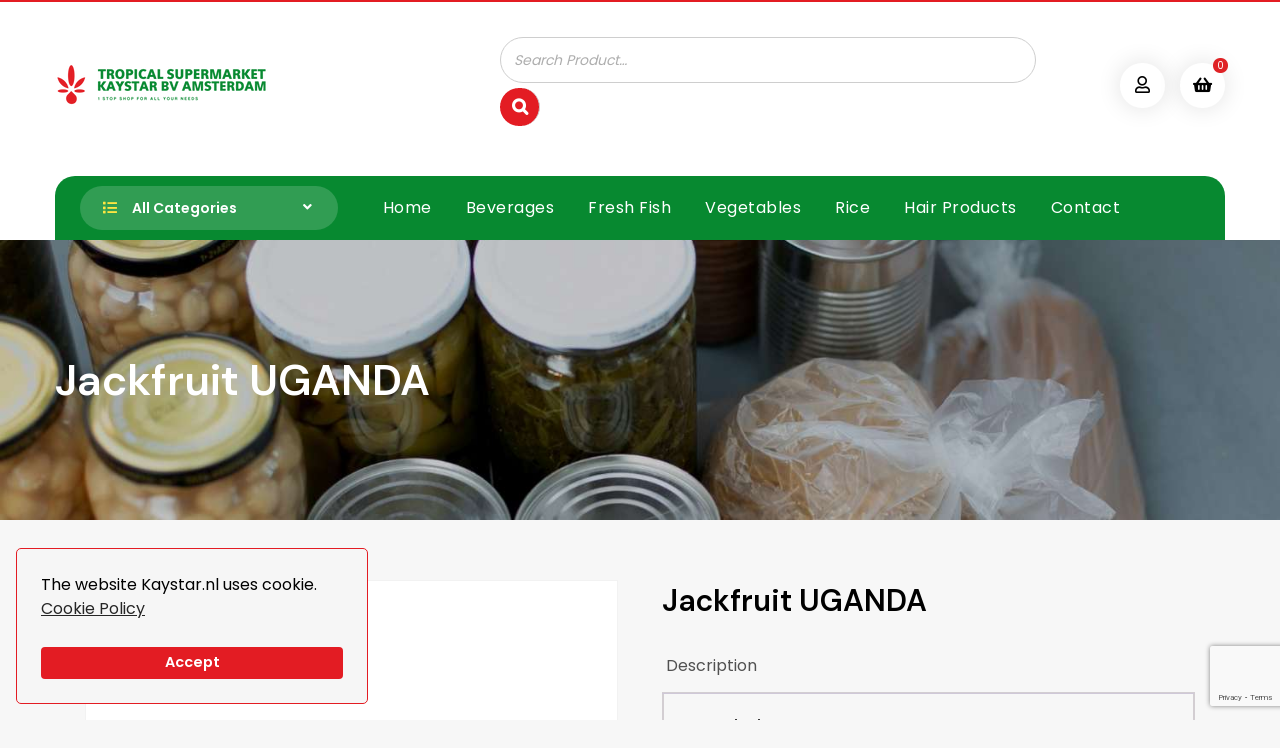

--- FILE ---
content_type: text/html; charset=UTF-8
request_url: https://kaystar.nl/product/jackfruit-uganda/
body_size: 18202
content:
<!doctype html>
<html lang="en-US">
<head>
	<meta charset="UTF-8">
	<meta name="viewport" content="width=device-width, initial-scale=1">
	<link rel="profile" href="https://gmpg.org/xfn/11">
<link rel="preconnect" href="https://fonts.gstatic.com" crossorigin>
<link href="https://fonts.googleapis.com/css2?family=DM+Sans:wght@500;600&family=Poppins:wght@400;600&display=swap" rel="stylesheet">
	<title>Jackfruit UGANDA &#8211; Tropische Supermarkt Kaystar B.V.</title>
<meta name='robots' content='max-image-preview:large' />
<link rel='dns-prefetch' href='//checkout.buckaroo.nl' />
<link rel="alternate" type="application/rss+xml" title="Tropische Supermarkt Kaystar B.V. &raquo; Feed" href="https://kaystar.nl/feed/" />
<link rel="alternate" type="application/rss+xml" title="Tropische Supermarkt Kaystar B.V. &raquo; Comments Feed" href="https://kaystar.nl/comments/feed/" />
<link rel="alternate" title="oEmbed (JSON)" type="application/json+oembed" href="https://kaystar.nl/wp-json/oembed/1.0/embed?url=https%3A%2F%2Fkaystar.nl%2Fproduct%2Fjackfruit-uganda%2F" />
<link rel="alternate" title="oEmbed (XML)" type="text/xml+oembed" href="https://kaystar.nl/wp-json/oembed/1.0/embed?url=https%3A%2F%2Fkaystar.nl%2Fproduct%2Fjackfruit-uganda%2F&#038;format=xml" />
        <style id="woo-coupon-box-custom-css" type="text/css"></style>
        <style id="woo-coupon-box-custom-input-border-radius" type="text/css"></style>
		<style id='wp-img-auto-sizes-contain-inline-css' type='text/css'>
img:is([sizes=auto i],[sizes^="auto," i]){contain-intrinsic-size:3000px 1500px}
/*# sourceURL=wp-img-auto-sizes-contain-inline-css */
</style>
<style id='wp-emoji-styles-inline-css' type='text/css'>

	img.wp-smiley, img.emoji {
		display: inline !important;
		border: none !important;
		box-shadow: none !important;
		height: 1em !important;
		width: 1em !important;
		margin: 0 0.07em !important;
		vertical-align: -0.1em !important;
		background: none !important;
		padding: 0 !important;
	}
/*# sourceURL=wp-emoji-styles-inline-css */
</style>
<style id='wp-block-library-inline-css' type='text/css'>
:root{--wp-block-synced-color:#7a00df;--wp-block-synced-color--rgb:122,0,223;--wp-bound-block-color:var(--wp-block-synced-color);--wp-editor-canvas-background:#ddd;--wp-admin-theme-color:#007cba;--wp-admin-theme-color--rgb:0,124,186;--wp-admin-theme-color-darker-10:#006ba1;--wp-admin-theme-color-darker-10--rgb:0,107,160.5;--wp-admin-theme-color-darker-20:#005a87;--wp-admin-theme-color-darker-20--rgb:0,90,135;--wp-admin-border-width-focus:2px}@media (min-resolution:192dpi){:root{--wp-admin-border-width-focus:1.5px}}.wp-element-button{cursor:pointer}:root .has-very-light-gray-background-color{background-color:#eee}:root .has-very-dark-gray-background-color{background-color:#313131}:root .has-very-light-gray-color{color:#eee}:root .has-very-dark-gray-color{color:#313131}:root .has-vivid-green-cyan-to-vivid-cyan-blue-gradient-background{background:linear-gradient(135deg,#00d084,#0693e3)}:root .has-purple-crush-gradient-background{background:linear-gradient(135deg,#34e2e4,#4721fb 50%,#ab1dfe)}:root .has-hazy-dawn-gradient-background{background:linear-gradient(135deg,#faaca8,#dad0ec)}:root .has-subdued-olive-gradient-background{background:linear-gradient(135deg,#fafae1,#67a671)}:root .has-atomic-cream-gradient-background{background:linear-gradient(135deg,#fdd79a,#004a59)}:root .has-nightshade-gradient-background{background:linear-gradient(135deg,#330968,#31cdcf)}:root .has-midnight-gradient-background{background:linear-gradient(135deg,#020381,#2874fc)}:root{--wp--preset--font-size--normal:16px;--wp--preset--font-size--huge:42px}.has-regular-font-size{font-size:1em}.has-larger-font-size{font-size:2.625em}.has-normal-font-size{font-size:var(--wp--preset--font-size--normal)}.has-huge-font-size{font-size:var(--wp--preset--font-size--huge)}.has-text-align-center{text-align:center}.has-text-align-left{text-align:left}.has-text-align-right{text-align:right}.has-fit-text{white-space:nowrap!important}#end-resizable-editor-section{display:none}.aligncenter{clear:both}.items-justified-left{justify-content:flex-start}.items-justified-center{justify-content:center}.items-justified-right{justify-content:flex-end}.items-justified-space-between{justify-content:space-between}.screen-reader-text{border:0;clip-path:inset(50%);height:1px;margin:-1px;overflow:hidden;padding:0;position:absolute;width:1px;word-wrap:normal!important}.screen-reader-text:focus{background-color:#ddd;clip-path:none;color:#444;display:block;font-size:1em;height:auto;left:5px;line-height:normal;padding:15px 23px 14px;text-decoration:none;top:5px;width:auto;z-index:100000}html :where(.has-border-color){border-style:solid}html :where([style*=border-top-color]){border-top-style:solid}html :where([style*=border-right-color]){border-right-style:solid}html :where([style*=border-bottom-color]){border-bottom-style:solid}html :where([style*=border-left-color]){border-left-style:solid}html :where([style*=border-width]){border-style:solid}html :where([style*=border-top-width]){border-top-style:solid}html :where([style*=border-right-width]){border-right-style:solid}html :where([style*=border-bottom-width]){border-bottom-style:solid}html :where([style*=border-left-width]){border-left-style:solid}html :where(img[class*=wp-image-]){height:auto;max-width:100%}:where(figure){margin:0 0 1em}html :where(.is-position-sticky){--wp-admin--admin-bar--position-offset:var(--wp-admin--admin-bar--height,0px)}@media screen and (max-width:600px){html :where(.is-position-sticky){--wp-admin--admin-bar--position-offset:0px}}

/*# sourceURL=wp-block-library-inline-css */
</style><link rel='stylesheet' id='wc-blocks-style-css' href='https://kaystar.nl/wp-content/plugins/woocommerce/assets/client/blocks/wc-blocks.css?ver=wc-9.1.5' type='text/css' media='all' />
<style id='global-styles-inline-css' type='text/css'>
:root{--wp--preset--aspect-ratio--square: 1;--wp--preset--aspect-ratio--4-3: 4/3;--wp--preset--aspect-ratio--3-4: 3/4;--wp--preset--aspect-ratio--3-2: 3/2;--wp--preset--aspect-ratio--2-3: 2/3;--wp--preset--aspect-ratio--16-9: 16/9;--wp--preset--aspect-ratio--9-16: 9/16;--wp--preset--color--black: #000000;--wp--preset--color--cyan-bluish-gray: #abb8c3;--wp--preset--color--white: #ffffff;--wp--preset--color--pale-pink: #f78da7;--wp--preset--color--vivid-red: #cf2e2e;--wp--preset--color--luminous-vivid-orange: #ff6900;--wp--preset--color--luminous-vivid-amber: #fcb900;--wp--preset--color--light-green-cyan: #7bdcb5;--wp--preset--color--vivid-green-cyan: #00d084;--wp--preset--color--pale-cyan-blue: #8ed1fc;--wp--preset--color--vivid-cyan-blue: #0693e3;--wp--preset--color--vivid-purple: #9b51e0;--wp--preset--gradient--vivid-cyan-blue-to-vivid-purple: linear-gradient(135deg,rgb(6,147,227) 0%,rgb(155,81,224) 100%);--wp--preset--gradient--light-green-cyan-to-vivid-green-cyan: linear-gradient(135deg,rgb(122,220,180) 0%,rgb(0,208,130) 100%);--wp--preset--gradient--luminous-vivid-amber-to-luminous-vivid-orange: linear-gradient(135deg,rgb(252,185,0) 0%,rgb(255,105,0) 100%);--wp--preset--gradient--luminous-vivid-orange-to-vivid-red: linear-gradient(135deg,rgb(255,105,0) 0%,rgb(207,46,46) 100%);--wp--preset--gradient--very-light-gray-to-cyan-bluish-gray: linear-gradient(135deg,rgb(238,238,238) 0%,rgb(169,184,195) 100%);--wp--preset--gradient--cool-to-warm-spectrum: linear-gradient(135deg,rgb(74,234,220) 0%,rgb(151,120,209) 20%,rgb(207,42,186) 40%,rgb(238,44,130) 60%,rgb(251,105,98) 80%,rgb(254,248,76) 100%);--wp--preset--gradient--blush-light-purple: linear-gradient(135deg,rgb(255,206,236) 0%,rgb(152,150,240) 100%);--wp--preset--gradient--blush-bordeaux: linear-gradient(135deg,rgb(254,205,165) 0%,rgb(254,45,45) 50%,rgb(107,0,62) 100%);--wp--preset--gradient--luminous-dusk: linear-gradient(135deg,rgb(255,203,112) 0%,rgb(199,81,192) 50%,rgb(65,88,208) 100%);--wp--preset--gradient--pale-ocean: linear-gradient(135deg,rgb(255,245,203) 0%,rgb(182,227,212) 50%,rgb(51,167,181) 100%);--wp--preset--gradient--electric-grass: linear-gradient(135deg,rgb(202,248,128) 0%,rgb(113,206,126) 100%);--wp--preset--gradient--midnight: linear-gradient(135deg,rgb(2,3,129) 0%,rgb(40,116,252) 100%);--wp--preset--font-size--small: 13px;--wp--preset--font-size--medium: 20px;--wp--preset--font-size--large: 36px;--wp--preset--font-size--x-large: 42px;--wp--preset--font-family--inter: "Inter", sans-serif;--wp--preset--font-family--cardo: Cardo;--wp--preset--spacing--20: 0.44rem;--wp--preset--spacing--30: 0.67rem;--wp--preset--spacing--40: 1rem;--wp--preset--spacing--50: 1.5rem;--wp--preset--spacing--60: 2.25rem;--wp--preset--spacing--70: 3.38rem;--wp--preset--spacing--80: 5.06rem;--wp--preset--shadow--natural: 6px 6px 9px rgba(0, 0, 0, 0.2);--wp--preset--shadow--deep: 12px 12px 50px rgba(0, 0, 0, 0.4);--wp--preset--shadow--sharp: 6px 6px 0px rgba(0, 0, 0, 0.2);--wp--preset--shadow--outlined: 6px 6px 0px -3px rgb(255, 255, 255), 6px 6px rgb(0, 0, 0);--wp--preset--shadow--crisp: 6px 6px 0px rgb(0, 0, 0);}:where(.is-layout-flex){gap: 0.5em;}:where(.is-layout-grid){gap: 0.5em;}body .is-layout-flex{display: flex;}.is-layout-flex{flex-wrap: wrap;align-items: center;}.is-layout-flex > :is(*, div){margin: 0;}body .is-layout-grid{display: grid;}.is-layout-grid > :is(*, div){margin: 0;}:where(.wp-block-columns.is-layout-flex){gap: 2em;}:where(.wp-block-columns.is-layout-grid){gap: 2em;}:where(.wp-block-post-template.is-layout-flex){gap: 1.25em;}:where(.wp-block-post-template.is-layout-grid){gap: 1.25em;}.has-black-color{color: var(--wp--preset--color--black) !important;}.has-cyan-bluish-gray-color{color: var(--wp--preset--color--cyan-bluish-gray) !important;}.has-white-color{color: var(--wp--preset--color--white) !important;}.has-pale-pink-color{color: var(--wp--preset--color--pale-pink) !important;}.has-vivid-red-color{color: var(--wp--preset--color--vivid-red) !important;}.has-luminous-vivid-orange-color{color: var(--wp--preset--color--luminous-vivid-orange) !important;}.has-luminous-vivid-amber-color{color: var(--wp--preset--color--luminous-vivid-amber) !important;}.has-light-green-cyan-color{color: var(--wp--preset--color--light-green-cyan) !important;}.has-vivid-green-cyan-color{color: var(--wp--preset--color--vivid-green-cyan) !important;}.has-pale-cyan-blue-color{color: var(--wp--preset--color--pale-cyan-blue) !important;}.has-vivid-cyan-blue-color{color: var(--wp--preset--color--vivid-cyan-blue) !important;}.has-vivid-purple-color{color: var(--wp--preset--color--vivid-purple) !important;}.has-black-background-color{background-color: var(--wp--preset--color--black) !important;}.has-cyan-bluish-gray-background-color{background-color: var(--wp--preset--color--cyan-bluish-gray) !important;}.has-white-background-color{background-color: var(--wp--preset--color--white) !important;}.has-pale-pink-background-color{background-color: var(--wp--preset--color--pale-pink) !important;}.has-vivid-red-background-color{background-color: var(--wp--preset--color--vivid-red) !important;}.has-luminous-vivid-orange-background-color{background-color: var(--wp--preset--color--luminous-vivid-orange) !important;}.has-luminous-vivid-amber-background-color{background-color: var(--wp--preset--color--luminous-vivid-amber) !important;}.has-light-green-cyan-background-color{background-color: var(--wp--preset--color--light-green-cyan) !important;}.has-vivid-green-cyan-background-color{background-color: var(--wp--preset--color--vivid-green-cyan) !important;}.has-pale-cyan-blue-background-color{background-color: var(--wp--preset--color--pale-cyan-blue) !important;}.has-vivid-cyan-blue-background-color{background-color: var(--wp--preset--color--vivid-cyan-blue) !important;}.has-vivid-purple-background-color{background-color: var(--wp--preset--color--vivid-purple) !important;}.has-black-border-color{border-color: var(--wp--preset--color--black) !important;}.has-cyan-bluish-gray-border-color{border-color: var(--wp--preset--color--cyan-bluish-gray) !important;}.has-white-border-color{border-color: var(--wp--preset--color--white) !important;}.has-pale-pink-border-color{border-color: var(--wp--preset--color--pale-pink) !important;}.has-vivid-red-border-color{border-color: var(--wp--preset--color--vivid-red) !important;}.has-luminous-vivid-orange-border-color{border-color: var(--wp--preset--color--luminous-vivid-orange) !important;}.has-luminous-vivid-amber-border-color{border-color: var(--wp--preset--color--luminous-vivid-amber) !important;}.has-light-green-cyan-border-color{border-color: var(--wp--preset--color--light-green-cyan) !important;}.has-vivid-green-cyan-border-color{border-color: var(--wp--preset--color--vivid-green-cyan) !important;}.has-pale-cyan-blue-border-color{border-color: var(--wp--preset--color--pale-cyan-blue) !important;}.has-vivid-cyan-blue-border-color{border-color: var(--wp--preset--color--vivid-cyan-blue) !important;}.has-vivid-purple-border-color{border-color: var(--wp--preset--color--vivid-purple) !important;}.has-vivid-cyan-blue-to-vivid-purple-gradient-background{background: var(--wp--preset--gradient--vivid-cyan-blue-to-vivid-purple) !important;}.has-light-green-cyan-to-vivid-green-cyan-gradient-background{background: var(--wp--preset--gradient--light-green-cyan-to-vivid-green-cyan) !important;}.has-luminous-vivid-amber-to-luminous-vivid-orange-gradient-background{background: var(--wp--preset--gradient--luminous-vivid-amber-to-luminous-vivid-orange) !important;}.has-luminous-vivid-orange-to-vivid-red-gradient-background{background: var(--wp--preset--gradient--luminous-vivid-orange-to-vivid-red) !important;}.has-very-light-gray-to-cyan-bluish-gray-gradient-background{background: var(--wp--preset--gradient--very-light-gray-to-cyan-bluish-gray) !important;}.has-cool-to-warm-spectrum-gradient-background{background: var(--wp--preset--gradient--cool-to-warm-spectrum) !important;}.has-blush-light-purple-gradient-background{background: var(--wp--preset--gradient--blush-light-purple) !important;}.has-blush-bordeaux-gradient-background{background: var(--wp--preset--gradient--blush-bordeaux) !important;}.has-luminous-dusk-gradient-background{background: var(--wp--preset--gradient--luminous-dusk) !important;}.has-pale-ocean-gradient-background{background: var(--wp--preset--gradient--pale-ocean) !important;}.has-electric-grass-gradient-background{background: var(--wp--preset--gradient--electric-grass) !important;}.has-midnight-gradient-background{background: var(--wp--preset--gradient--midnight) !important;}.has-small-font-size{font-size: var(--wp--preset--font-size--small) !important;}.has-medium-font-size{font-size: var(--wp--preset--font-size--medium) !important;}.has-large-font-size{font-size: var(--wp--preset--font-size--large) !important;}.has-x-large-font-size{font-size: var(--wp--preset--font-size--x-large) !important;}
/*# sourceURL=global-styles-inline-css */
</style>

<style id='classic-theme-styles-inline-css' type='text/css'>
/*! This file is auto-generated */
.wp-block-button__link{color:#fff;background-color:#32373c;border-radius:9999px;box-shadow:none;text-decoration:none;padding:calc(.667em + 2px) calc(1.333em + 2px);font-size:1.125em}.wp-block-file__button{background:#32373c;color:#fff;text-decoration:none}
/*# sourceURL=/wp-includes/css/classic-themes.min.css */
</style>
<link rel='stylesheet' id='contact-form-7-css' href='https://kaystar.nl/wp-content/plugins/contact-form-7/includes/css/styles.css?ver=5.9.8' type='text/css' media='all' />
<link rel='stylesheet' id='email-subscribers-css' href='https://kaystar.nl/wp-content/plugins/email-subscribers/lite/public/css/email-subscribers-public.css?ver=5.7.29' type='text/css' media='all' />
<link rel='stylesheet' id='smart-search-css' href='https://kaystar.nl/wp-content/plugins/smart-woocommerce-search/assets/dist/css/general.css?ver=2.11.5' type='text/css' media='all' />
<style id='smart-search-inline-css' type='text/css'>
.ysm-search-widget-1.ysm-active .search-field[type="search"]{border-width:1px;}.ysm-search-widget-1.ysm-active .smart-search-suggestions .smart-search-post-icon{width:50px;}
/*# sourceURL=smart-search-inline-css */
</style>
<link rel='stylesheet' id='buckaroo-custom-styles-css' href='https://kaystar.nl/wp-content/plugins/wc-buckaroo-bpe-gateway/library/css/buckaroo-custom.css?ver=3.13.1' type='text/css' media='all' />
<link rel='stylesheet' id='photoswipe-css' href='https://kaystar.nl/wp-content/plugins/woocommerce/assets/css/photoswipe/photoswipe.min.css?ver=9.1.5' type='text/css' media='all' />
<link rel='stylesheet' id='photoswipe-default-skin-css' href='https://kaystar.nl/wp-content/plugins/woocommerce/assets/css/photoswipe/default-skin/default-skin.min.css?ver=9.1.5' type='text/css' media='all' />
<link rel='stylesheet' id='woocommerce-layout-css' href='https://kaystar.nl/wp-content/plugins/woocommerce/assets/css/woocommerce-layout.css?ver=9.1.5' type='text/css' media='all' />
<link rel='stylesheet' id='woocommerce-smallscreen-css' href='https://kaystar.nl/wp-content/plugins/woocommerce/assets/css/woocommerce-smallscreen.css?ver=9.1.5' type='text/css' media='only screen and (max-width: 768px)' />
<link rel='stylesheet' id='woocommerce-general-css' href='https://kaystar.nl/wp-content/plugins/woocommerce/assets/css/woocommerce.css?ver=9.1.5' type='text/css' media='all' />
<style id='woocommerce-inline-inline-css' type='text/css'>
.woocommerce form .form-row .required { visibility: visible; }
/*# sourceURL=woocommerce-inline-inline-css */
</style>
<link rel='stylesheet' id='woo-coupon-box-popup-type-wcb-md-effect-1-css' href='https://kaystar.nl/wp-content/plugins/woo-coupon-box/css//popup-effect/wcb-md-effect-1.css?ver=2.1.3' type='text/css' media='all' />
<link rel='stylesheet' id='wcb-weather-style-css' href='https://kaystar.nl/wp-content/plugins/woo-coupon-box/css/weather.css?ver=2.1.3' type='text/css' media='all' />
<link rel='stylesheet' id='woo-coupon-box-template-1-css' href='https://kaystar.nl/wp-content/plugins/woo-coupon-box/css/layout-1.css?ver=2.1.3' type='text/css' media='all' />
<link rel='stylesheet' id='woo-coupon-box-giftbox-icons-css' href='https://kaystar.nl/wp-content/plugins/woo-coupon-box/css/wcb_giftbox.css?ver=2.1.3' type='text/css' media='all' />
<link rel='stylesheet' id='woo-coupon-box-social-icons-css' href='https://kaystar.nl/wp-content/plugins/woo-coupon-box/css/wcb_social_icons.css?ver=2.1.3' type='text/css' media='all' />
<link rel='stylesheet' id='woo-coupon-box-close-icons-css' href='https://kaystar.nl/wp-content/plugins/woo-coupon-box/css/wcb_button_close_icons.css?ver=2.1.3' type='text/css' media='all' />
<link rel='stylesheet' id='woo-coupon-box-basic-css' href='https://kaystar.nl/wp-content/plugins/woo-coupon-box/css/basic.css?ver=2.1.3' type='text/css' media='all' />
<style id='woo-coupon-box-basic-inline-css' type='text/css'>
.wcb-coupon-box span.wcb-md-close{font-size:16px;width:36px;line-height:36px;color:#000000;background:rgba(255,255,255,0.7);border-radius:20px;right:-11px;top:-11px;}.wcb-coupon-box .wcb-content-wrap .wcb-md-content{border-radius:25px;}.wcb-coupon-box .wcb-md-content .wcb-modal-header{background-color:#078930;color:#ffffff;font-size:40px;line-height:40px;padding-top:20px;padding-bottom:20px;}.wcb-coupon-box .wcb-md-content .wcb-modal-body{background-color:#f4fbff;color:#000000;}.wcb-coupon-box .wcb-md-content .wcb-modal-body .wcb-coupon-message{color:;font-size:14px;text-align:center}.wcb-coupon-box .wcb-newsletter input.wcb-email{border-radius:0px;}.wcb-coupon-box .wcb-modal-body .wcb-coupon-box-newsletter .wcb-newsletter-form input{margin-right:0px;}.wcb-coupon-box .wcb-newsletter span.wcb-button{color:#ffffff;background-color:#078930;border-radius:0px;}.wcb-md-overlay { background:rgba(29, 29, 29, 0.8); }.wcb-coupon-box .wcb-sharing-container .wcb-list-socials .wcb-social-icon{font-size:50px;line-height:50px;}.wcb-coupon-box .wcb-sharing-container .wcb-list-socials .wcb-facebook-follow .wcb-social-icon { color:#3b579d; }.wcb-coupon-box .wcb-sharing-container .wcb-list-socials .wcb-twitter-follow .wcb-social-icon { color:#3CF; }.wcb-coupon-box .wcb-sharing-container .wcb-list-socials .wcb-pinterest-follow .wcb-social-icon { color:#BD081C; }.wcb-coupon-box .wcb-sharing-container .wcb-list-socials .wcb-instagram-follow .wcb-social-icon { color:#6a453b; }.wcb-coupon-box .wcb-sharing-container .wcb-list-socials .wcb-dribbble-follow .wcb-social-icon { color:#F26798; }.wcb-coupon-box .wcb-sharing-container .wcb-list-socials .wcb-tumblr-follow .wcb-social-icon { color:#32506d; }.wcb-coupon-box .wcb-sharing-container .wcb-list-socials .wcb-google-follow .wcb-social-icon { color:#DC4A38; }.wcb-coupon-box .wcb-sharing-container .wcb-list-socials .wcb-vkontakte-follow .wcb-social-icon { color:#45668e; }.wcb-coupon-box .wcb-sharing-container .wcb-list-socials .wcb-linkedin-follow .wcb-social-icon { color:#007bb5; }.wcb-coupon-box .wcb-sharing-container .wcb-list-socials .wcb-youtube-follow .wcb-social-icon { color:#ff0000; }.wcb-coupon-box-small-icon{font-size:30px;line-height:30px;color:#ffffff;}.wcb-coupon-box-small-icon-wrap{background-color:#9632dc;border-radius:8px;}.wcb-coupon-box .wcb-md-close-never-reminder-field .wcb-md-close-never-reminder{color:#c3bbbb;background-color:#eff6fa;border-radius:4px;}
/*# sourceURL=woo-coupon-box-basic-inline-css */
</style>
<link rel='stylesheet' id='font-awesome-css' href='https://kaystar.nl/wp-content/themes/elite-commerce/css/font-awesome/css/all.min.css?ver=5.15.3' type='text/css' media='all' />
<link rel='stylesheet' id='chld_thm_cfg_parent-css' href='https://kaystar.nl/wp-content/themes/elite-commerce/style.css?ver=6.9' type='text/css' media='all' />
<link rel='stylesheet' id='elite-commerce-style-css' href='https://kaystar.nl/wp-content/themes/elite-commerce-child/style.css?ver=20230821-124632' type='text/css' media='all' />
<link rel='stylesheet' id='elite-commerce-fonts-css' href='https://kaystar.nl/wp-content/fonts/bea6befcc0d2d1cba4d2cc76a8875a2f.css' type='text/css' media='all' />
<link rel='stylesheet' id='elite-commerce-block-style-css' href='https://kaystar.nl/wp-content/themes/elite-commerce/css/blocks.min.css?ver=20240424-103534' type='text/css' media='all' />
<script type="text/javascript" src="https://kaystar.nl/wp-includes/js/jquery/jquery.min.js?ver=3.7.1" id="jquery-core-js"></script>
<script type="text/javascript" src="https://kaystar.nl/wp-includes/js/jquery/jquery-migrate.min.js?ver=3.4.1" id="jquery-migrate-js"></script>
<script type="text/javascript" id="buckaroo_sdk-js-extra">
/* <![CDATA[ */
var buckaroo_global = {"ajax_url":"https://kaystar.nl/","idin_i18n":{"general_error":"Something went wrong while processing your identification.","bank_required":"You need to select your bank!"},"payByBankLogos":{"ABNANL2A":"https://kaystar.nl/wp-content/plugins/wc-buckaroo-bpe-gateway//library/buckaroo_images/ideal/abnamro.svg","ASNBNL21":"https://kaystar.nl/wp-content/plugins/wc-buckaroo-bpe-gateway//library/buckaroo_images/ideal/asnbank.svg","INGBNL2A":"https://kaystar.nl/wp-content/plugins/wc-buckaroo-bpe-gateway//library/buckaroo_images/ideal/ing.svg","RABONL2U":"https://kaystar.nl/wp-content/plugins/wc-buckaroo-bpe-gateway//library/buckaroo_images/ideal/rabobank.svg","SNSBNL2A":"https://kaystar.nl/wp-content/plugins/wc-buckaroo-bpe-gateway//library/buckaroo_images/ideal/sns.svg","RBRBNL21":"https://kaystar.nl/wp-content/plugins/wc-buckaroo-bpe-gateway//library/buckaroo_images/ideal/regiobank.svg","KNABNL2H":"https://kaystar.nl/wp-content/plugins/wc-buckaroo-bpe-gateway//library/buckaroo_images/ideal/knab.svg","NTSBDEB1":"https://kaystar.nl/wp-content/plugins/wc-buckaroo-bpe-gateway//library/buckaroo_images/ideal/n26.svg"}};
//# sourceURL=buckaroo_sdk-js-extra
/* ]]> */
</script>
<script type="text/javascript" src="https://checkout.buckaroo.nl/api/buckaroosdk/script?ver=3.13.1" id="buckaroo_sdk-js"></script>
<script type="text/javascript" src="https://kaystar.nl/wp-content/plugins/woocommerce/assets/js/jquery-blockui/jquery.blockUI.min.js?ver=2.7.0-wc.9.1.5" id="jquery-blockui-js" defer="defer" data-wp-strategy="defer"></script>
<script type="text/javascript" id="wc-add-to-cart-js-extra">
/* <![CDATA[ */
var wc_add_to_cart_params = {"ajax_url":"/wp-admin/admin-ajax.php","wc_ajax_url":"/?wc-ajax=%%endpoint%%","i18n_view_cart":"View cart","cart_url":"https://kaystar.nl/cart/","is_cart":"","cart_redirect_after_add":"no"};
//# sourceURL=wc-add-to-cart-js-extra
/* ]]> */
</script>
<script type="text/javascript" src="https://kaystar.nl/wp-content/plugins/woocommerce/assets/js/frontend/add-to-cart.min.js?ver=9.1.5" id="wc-add-to-cart-js" defer="defer" data-wp-strategy="defer"></script>
<script type="text/javascript" src="https://kaystar.nl/wp-content/plugins/woocommerce/assets/js/zoom/jquery.zoom.min.js?ver=1.7.21-wc.9.1.5" id="zoom-js" defer="defer" data-wp-strategy="defer"></script>
<script type="text/javascript" src="https://kaystar.nl/wp-content/plugins/woocommerce/assets/js/flexslider/jquery.flexslider.min.js?ver=2.7.2-wc.9.1.5" id="flexslider-js" defer="defer" data-wp-strategy="defer"></script>
<script type="text/javascript" src="https://kaystar.nl/wp-content/plugins/woocommerce/assets/js/photoswipe/photoswipe.min.js?ver=4.1.1-wc.9.1.5" id="photoswipe-js" defer="defer" data-wp-strategy="defer"></script>
<script type="text/javascript" src="https://kaystar.nl/wp-content/plugins/woocommerce/assets/js/photoswipe/photoswipe-ui-default.min.js?ver=4.1.1-wc.9.1.5" id="photoswipe-ui-default-js" defer="defer" data-wp-strategy="defer"></script>
<script type="text/javascript" id="wc-single-product-js-extra">
/* <![CDATA[ */
var wc_single_product_params = {"i18n_required_rating_text":"Please select a rating","review_rating_required":"yes","flexslider":{"rtl":false,"animation":"slide","smoothHeight":true,"directionNav":false,"controlNav":"thumbnails","slideshow":false,"animationSpeed":500,"animationLoop":false,"allowOneSlide":false},"zoom_enabled":"1","zoom_options":[],"photoswipe_enabled":"1","photoswipe_options":{"shareEl":false,"closeOnScroll":false,"history":false,"hideAnimationDuration":0,"showAnimationDuration":0},"flexslider_enabled":"1"};
//# sourceURL=wc-single-product-js-extra
/* ]]> */
</script>
<script type="text/javascript" src="https://kaystar.nl/wp-content/plugins/woocommerce/assets/js/frontend/single-product.min.js?ver=9.1.5" id="wc-single-product-js" defer="defer" data-wp-strategy="defer"></script>
<script type="text/javascript" src="https://kaystar.nl/wp-content/plugins/woocommerce/assets/js/js-cookie/js.cookie.min.js?ver=2.1.4-wc.9.1.5" id="js-cookie-js" defer="defer" data-wp-strategy="defer"></script>
<script type="text/javascript" id="woocommerce-js-extra">
/* <![CDATA[ */
var woocommerce_params = {"ajax_url":"/wp-admin/admin-ajax.php","wc_ajax_url":"/?wc-ajax=%%endpoint%%"};
//# sourceURL=woocommerce-js-extra
/* ]]> */
</script>
<script type="text/javascript" src="https://kaystar.nl/wp-content/plugins/woocommerce/assets/js/frontend/woocommerce.min.js?ver=9.1.5" id="woocommerce-js" defer="defer" data-wp-strategy="defer"></script>
<link rel="https://api.w.org/" href="https://kaystar.nl/wp-json/" /><link rel="alternate" title="JSON" type="application/json" href="https://kaystar.nl/wp-json/wp/v2/product/1070" /><link rel="EditURI" type="application/rsd+xml" title="RSD" href="https://kaystar.nl/xmlrpc.php?rsd" />
<meta name="generator" content="WordPress 6.9" />
<meta name="generator" content="WooCommerce 9.1.5" />
<link rel="canonical" href="https://kaystar.nl/product/jackfruit-uganda/" />
<link rel='shortlink' href='https://kaystar.nl/?p=1070' />
	<noscript><style>.woocommerce-product-gallery{ opacity: 1 !important; }</style></noscript>
				<style type="text/css" rel="header-image">
				#custom-header {
					background-image: url( https://kaystar.nl/wp-content/themes/elite-commerce/images/header-image.jpg);
				}
			</style>
				<style type="text/css">
					.site-title,
			.site-description {
				position: absolute;
				clip: rect(1px, 1px, 1px, 1px);
			}
				</style>
		<style class='wp-fonts-local' type='text/css'>
@font-face{font-family:Inter;font-style:normal;font-weight:300 900;font-display:fallback;src:url('https://kaystar.nl/wp-content/plugins/woocommerce/assets/fonts/Inter-VariableFont_slnt,wght.woff2') format('woff2');font-stretch:normal;}
@font-face{font-family:Cardo;font-style:normal;font-weight:400;font-display:fallback;src:url('https://kaystar.nl/wp-content/plugins/woocommerce/assets/fonts/cardo_normal_400.woff2') format('woff2');}
</style>
<link rel="icon" href="https://kaystar.nl/wp-content/uploads/2023/07/feb.png" sizes="32x32" />
<link rel="icon" href="https://kaystar.nl/wp-content/uploads/2023/07/feb.png" sizes="192x192" />
<link rel="apple-touch-icon" href="https://kaystar.nl/wp-content/uploads/2023/07/feb.png" />
<meta name="msapplication-TileImage" content="https://kaystar.nl/wp-content/uploads/2023/07/feb.png" />
	<script src="https://cdn.websitepolicies.io/lib/cconsent/cconsent.min.js" defer></script><script>window.addEventListener("load",function(){window.wpcb.init({"border":"thin","corners":"small","colors":{"popup":{"background":"#f6f6f6","text":"#000000","border":"#e31c23"},"button":{"background":"#e31c23","text":"#ffffff"}},"content":{"href":"https://kaystar.nl/privacy-policy/","message":"The website Kaystar.nl uses cookie. ","link":"Cookie Policy","button":"Accept"}})});</script>
</head>

<body class="wp-singular product-template-default single single-product postid-1070 wp-custom-logo wp-embed-responsive wp-theme-elite-commerce wp-child-theme-elite-commerce-child theme-elite-commerce woocommerce woocommerce-page woocommerce-no-js layout-right-sidebar fluid-layout grid  -color-scheme no-header-media woocommerce-active">
<div id="page" class="site">
	<a class="skip-link screen-reader-text" href="#content">Skip to content</a>

	
<div class="header-wrapper main-header-one button-disabled">
	
	<header id="masthead" class="site-header clear-fix">
		<div class="container">
			<div class="site-header-main">
				<div class="site-branding">
					

	<a href="https://kaystar.nl/" class="custom-logo-link" rel="home"><img width="213" height="43" src="https://kaystar.nl/wp-content/uploads/2023/07/logo.png" class="custom-logo" alt="logo" decoding="async" /></a>
	<div class="site-identity">
					<p class="site-title"><a href="https://kaystar.nl/" rel="home">Tropische Supermarkt Kaystar B.V.</a></p>
			</div><!-- .site-identity -->

				</div><!-- .site-branding -->

				<div class="right-head pull-right">
					<div class="header-search-wrapper pull-left">
								<div class="ysm-search-widget ysm-search-widget-1">
			<form data-id="1" role="search" method="get" class="search-form" action="https://kaystar.nl/">
				<div class="ysm-smart-search-input-holder">
					<label for="ysm-smart-search-1-69800e381121a">
						<span class="screen-reader-text">Search Product…</span>
						<input type="search" name="s" value="" id="ysm-smart-search-1-69800e381121a" class="search-field" placeholder="Search Product…" />
					</label>
					<input type="hidden" name="search_id" value="1" />
											<input type="hidden" name="post_type" value="product" />
															<button type="submit" class="search-submit" aria-label="Search"><span class="screen-reader-text">Search</span></button>
				</div>
			</form>
		</div>
							</div><!-- .header-search -->

										<div class="login-register pull-left">
						<a href="https://kaystar.nl/my-account/" class="account-login"><i class="far fa-user"></i></a>
					</div><!-- .login-register -->
					
										<div class="cart-contents pull-left">
								<ul id="site-header-cart" class="site-header-cart">
			
			<li class="cart-summary-btn ">
						<a class="cart-link" href="https://kaystar.nl/cart/" title="View your shopping cart">
			<i class="fas fa-shopping-basket" aria-hidden="true"></i>
			<span class="cart-count">0</span>
		</a>
						<div class="widget woocommerce widget_shopping_cart"><div class="widget_shopping_cart_content"></div></div>			</li>
		</ul>
							</div>
					
									</div><!-- .right-head -->
			</div><!-- .site-header-main -->
		</div><!-- .container -->
	</header><!-- #masthead -->
	<div id="main-nav" class="clear-fix">
		<div class="nav-inner-wrapper box-shadow clear-fix">
			<div class="container">
				<div class="row">
										<div class="ff-grid-3 no-margin main-cat-toggle pull-left">
						<div class="nav-category-menu nav-category">
	<button id="category-toggle" class="nav-category-button"><i class="fas fa-list"></i> All Categories</button>
	<div class="category-toggle-container displaynone">
		<div class="widget woocommerce widget_product_categories"><ul class="product-categories"><li class="cat-item cat-item-60"><a href="https://kaystar.nl/product-category/alcohol/">Alcohol</a> <span class="count">(13)</span></li>
<li class="cat-item cat-item-46"><a href="https://kaystar.nl/product-category/bakery/">Bakery</a> <span class="count">(10)</span></li>
<li class="cat-item cat-item-62"><a href="https://kaystar.nl/product-category/beverages/">Beverages</a> <span class="count">(20)</span></li>
<li class="cat-item cat-item-63"><a href="https://kaystar.nl/product-category/beveragesmost-popular/">Beverages;Most Popular</a> <span class="count">(1)</span></li>
<li class="cat-item cat-item-61"><a href="https://kaystar.nl/product-category/beveragesstart-your-cart/">Beverages;Start Your Cart</a> <span class="count">(8)</span></li>
<li class="cat-item cat-item-71"><a href="https://kaystar.nl/product-category/candy/">Candy</a> <span class="count">(2)</span></li>
<li class="cat-item cat-item-80"><a href="https://kaystar.nl/product-category/coffee/">Coffee</a> <span class="count">(1)</span></li>
<li class="cat-item cat-item-74"><a href="https://kaystar.nl/product-category/cream/">Cream</a> <span class="count">(1)</span></li>
<li class="cat-item cat-item-55"><a href="https://kaystar.nl/product-category/dairy-eggs/">Dairy &amp; Eggs</a> <span class="count">(3)</span></li>
<li class="cat-item cat-item-77"><a href="https://kaystar.nl/product-category/fish/">Fish</a> <span class="count">(2)</span></li>
<li class="cat-item cat-item-64"><a href="https://kaystar.nl/product-category/flour/">Flour</a> <span class="count">(12)</span></li>
<li class="cat-item cat-item-65"><a href="https://kaystar.nl/product-category/flourmost-popular/">Flour;Most Popular</a> <span class="count">(5)</span></li>
<li class="cat-item cat-item-51"><a href="https://kaystar.nl/product-category/fresh-fish/">Fresh Fish</a> <span class="count">(11)</span></li>
<li class="cat-item cat-item-52"><a href="https://kaystar.nl/product-category/fresh-meat1/">Fresh Meat1</a> <span class="count">(10)</span></li>
<li class="cat-item cat-item-53"><a href="https://kaystar.nl/product-category/frozen-meat/">Frozen Meat</a> <span class="count">(10)</span></li>
<li class="cat-item cat-item-54"><a href="https://kaystar.nl/product-category/frozen-meatfresh-finds/">Frozen Meat;Fresh Finds</a> <span class="count">(6)</span></li>
<li class="cat-item cat-item-73 current-cat"><a href="https://kaystar.nl/product-category/fruit/">Fruit</a> <span class="count">(2)</span></li>
<li class="cat-item cat-item-75"><a href="https://kaystar.nl/product-category/grain/">Grain</a> <span class="count">(1)</span></li>
<li class="cat-item cat-item-47"><a href="https://kaystar.nl/product-category/hair-products/">Hair Products</a> <span class="count">(20)</span></li>
<li class="cat-item cat-item-70"><a href="https://kaystar.nl/product-category/health-beauty/">Health &amp; Beauty</a> <span class="count">(6)</span></li>
<li class="cat-item cat-item-81"><a href="https://kaystar.nl/product-category/household/">Household</a> <span class="count">(1)</span></li>
<li class="cat-item cat-item-76"><a href="https://kaystar.nl/product-category/medicine/">Medicine</a> <span class="count">(0)</span></li>
<li class="cat-item cat-item-48"><a href="https://kaystar.nl/product-category/oil/">Oil</a> <span class="count">(11)</span></li>
<li class="cat-item cat-item-82"><a href="https://kaystar.nl/product-category/perennial-grass/">perennial grass</a> <span class="count">(1)</span></li>
<li class="cat-item cat-item-49"><a href="https://kaystar.nl/product-category/rice/">Rice</a> <span class="count">(19)</span></li>
<li class="cat-item cat-item-79"><a href="https://kaystar.nl/product-category/saus/">Saus</a> <span class="count">(1)</span></li>
<li class="cat-item cat-item-69"><a href="https://kaystar.nl/product-category/seasoning/">seasoning</a> <span class="count">(14)</span></li>
<li class="cat-item cat-item-72"><a href="https://kaystar.nl/product-category/snacks/">Snacks</a> <span class="count">(8)</span></li>
<li class="cat-item cat-item-57"><a href="https://kaystar.nl/product-category/soft-drinks/">Soft Drinks</a> <span class="count">(79)</span></li>
<li class="cat-item cat-item-58"><a href="https://kaystar.nl/product-category/soft-drinksstart-your-cart/">Soft Drinks;Start Your Cart</a> <span class="count">(1)</span></li>
<li class="cat-item cat-item-56"><a href="https://kaystar.nl/product-category/tea/">Tea</a> <span class="count">(13)</span></li>
<li class="cat-item cat-item-15"><a href="https://kaystar.nl/product-category/uncategorized/">Uncategorized</a> <span class="count">(5)</span></li>
<li class="cat-item cat-item-50"><a href="https://kaystar.nl/product-category/vegetables/">Vegetables</a> <span class="count">(28)</span></li>
<li class="cat-item cat-item-78"><a href="https://kaystar.nl/product-category/vinegar/">Vinegar</a> <span class="count">(1)</span></li>
<li class="cat-item cat-item-59"><a href="https://kaystar.nl/product-category/wine/">Wine</a> <span class="count">(7)</span></li>
</ul></div>	</div><!-- .category-toggle-container -->
</div>
					</div>
										
					<div class="ff-grid-9 nav-wrapper-section no-margin pull-right">
						<div class="pull-left">
							
<button id="primary-menu-toggle" class="menu-primary-toggle menu-toggle" aria-controls="primary-menu" aria-expanded="false">
	<i class="fas fa-bars"></i><span class="menu-label">Menu</span>
</button>

<div id="site-header-menu" class="site-primary-menu">
	<nav id="site-primary-navigation" class="main-navigation site-navigation custom-primary-menu" role="navigation" aria-label="Primary Menu">
		<div class="primary-menu-container"><ul id="menu-maine-menu" class="primary-menu"><li id="menu-item-191" class="menu-item menu-item-type-post_type menu-item-object-page menu-item-home menu-item-191"><a href="https://kaystar.nl/" title="Home &#8211; Kaystar Supermarket">Home</a></li>
<li id="menu-item-734" class="menu-item menu-item-type-taxonomy menu-item-object-product_cat menu-item-734"><a href="https://kaystar.nl/product-category/beverages/" title="Beverages &#8211; Kaystar Supermarket">Beverages</a></li>
<li id="menu-item-735" class="menu-item menu-item-type-taxonomy menu-item-object-product_cat menu-item-735"><a href="https://kaystar.nl/product-category/fresh-fish/" title="Fresh Fish &#8211; Kaystar Supermarket">Fresh Fish</a></li>
<li id="menu-item-692" class="menu-item menu-item-type-taxonomy menu-item-object-product_cat menu-item-692"><a href="https://kaystar.nl/product-category/vegetables/" title="Vegetables &#8211; Kaystar Supermarket">Vegetables</a></li>
<li id="menu-item-737" class="menu-item menu-item-type-taxonomy menu-item-object-product_cat menu-item-737"><a href="https://kaystar.nl/product-category/rice/" title="Rice &#8211; Kaystar Supermarket">Rice</a></li>
<li id="menu-item-690" class="menu-item menu-item-type-taxonomy menu-item-object-product_cat menu-item-690"><a href="https://kaystar.nl/product-category/hair-products/" title="Hair Products &#8211; Kaystar Supermarket">Hair Products</a></li>
<li id="menu-item-190" class="menu-item menu-item-type-post_type menu-item-object-page menu-item-190"><a href="https://kaystar.nl/contact/" title="Contact &#8211; Kaystar Supermarket">Contact</a></li>
</ul></div>	</nav><!-- #site-primary-navigation.custom-primary-menu -->
</div><!-- .site-header-main -->
						</div>
												</div><!-- .top-head-right -->
				</div><!-- .row -->
			</div><!-- .container -->
		</div><!--.nav-inner-wrapper -->
	</div><!-- .main-nav -->
</div><!-- .header-wrapper -->


 
<div class="sub-header about-sub featured-banner">
	<div class="container">
		<div class="heading"><h2>Jackfruit UGANDA</h2> 	
		</div>	
	</div> 
</div>
	
	
		<!--<div id="content" class="site-content">
		<div class="container">
			<div class="row">-->
	<?php/// endif; ?>

			<div id="primary" class="content-area">
			<main id="main" class="site-main" role="main">
			
					
			<div class="woocommerce-notices-wrapper"></div><div id="product-1070" class="product type-product post-1070 status-publish first instock product_cat-fruit shipping-taxable product-type-simple">

	<div class="woocommerce-product-gallery woocommerce-product-gallery--without-images woocommerce-product-gallery--columns-4 images" data-columns="4" style="opacity: 0; transition: opacity .25s ease-in-out;">
	<div class="woocommerce-product-gallery__wrapper">
		<div class="woocommerce-product-gallery__image--placeholder"><img src="https://kaystar.nl/wp-content/uploads/woocommerce-placeholder-600x600.png" alt="Awaiting product image" class="wp-post-image" /></div>	</div>
</div>

	<div class="summary entry-summary">
		<h1 class="product_title entry-title">Jackfruit UGANDA</h1><p class="price"></p>
<div class="product_meta">

	
	
	<span class="posted_in">Category: <a href="https://kaystar.nl/product-category/fruit/" rel="tag">Fruit</a></span>
	
	
</div>

	<div class="woocommerce-tabs wc-tabs-wrapper">
		<ul class="tabs wc-tabs" role="tablist">
							<li class="description_tab" id="tab-title-description" role="tab" aria-controls="tab-description">
					<a href="#tab-description">
						Description					</a>
				</li>
					</ul>
					<div class="woocommerce-Tabs-panel woocommerce-Tabs-panel--description panel entry-content wc-tab" id="tab-description" role="tabpanel" aria-labelledby="tab-title-description">
				
	<h2>Description</h2>

<p>Jackfruit is the largest tree-borne fruit in the world, reaching up to 60 cm (about 2 feet) long and weighing up to 18 kg (about 40 pounds). It is ellipsoidal and aggregate, composed of multiple “bulbs” of seed-containing flesh around a stringy core, all of which is enclosed by a bumpy rind.</p>
			</div>
		
			</div>

	</div>

	
	<section class="related products">

					<h2>Related products</h2>
				
		<ul class="products columns-3">

			
					<li class="swiper-slide product type-product post-925 status-publish first instock product_cat-fruit has-post-thumbnail shipping-taxable purchasable product-type-simple">
	<div class="product-section-item product-item-wrapper inner-block-shadow">
				<div class="product-thumb zoom-effect">
						
			<a href="https://kaystar.nl/product/matoke/" class="product-image-link">
				<img width="300" height="300" src="https://kaystar.nl/wp-content/uploads/2024/04/PHOTO-2024-04-17-12-10-59-4-300x300.jpg" class="attachment-woocommerce_thumbnail size-woocommerce_thumbnail" alt="" decoding="async" fetchpriority="high" srcset="https://kaystar.nl/wp-content/uploads/2024/04/PHOTO-2024-04-17-12-10-59-4-300x300.jpg 300w, https://kaystar.nl/wp-content/uploads/2024/04/PHOTO-2024-04-17-12-10-59-4-150x150.jpg 150w, https://kaystar.nl/wp-content/uploads/2024/04/PHOTO-2024-04-17-12-10-59-4-100x100.jpg 100w" sizes="(max-width: 300px) 100vw, 300px" />			</a><!-- .product-image-link -->
			
			
			<div class="add-to-cart-button-wrapper">
				<a href="?add-to-cart=925" aria-describedby="woocommerce_loop_add_to_cart_link_describedby_925" data-quantity="1" class="button product_type_simple add_to_cart_button ajax_add_to_cart" data-product_id="925" data-product_sku="" aria-label="Add to cart: &ldquo;Matoke&rdquo;" rel="nofollow">Add to cart</a><span id="woocommerce_loop_add_to_cart_link_describedby_925" class="screen-reader-text">
	</span>
			</div>
		</div><!-- .product-thumb -->

			
		<div class="product-item-details">
			<div class="product-title"><a href="https://kaystar.nl/product/matoke/" class="woocommerce-LoopProduct-link woocommerce-loop-product__link"><h2 class="woocommerce-loop-product__title">Matoke</h2></a></div>

						
			
			<div class="product-price-container">
				
	<span class="price"><span class="woocommerce-Price-amount amount"><bdi><span class="woocommerce-Price-currencySymbol">&euro;</span>3,95</bdi></span></span>
			</div><!-- .product-action-container -->

			<div class="product-ratings">
							</div>

			<div class="add-to-cart-button-wrapper">
				<a href="?add-to-cart=925" aria-describedby="woocommerce_loop_add_to_cart_link_describedby_925" data-quantity="1" class="button product_type_simple add_to_cart_button ajax_add_to_cart" data-product_id="925" data-product_sku="" aria-label="Add to cart: &ldquo;Matoke&rdquo;" rel="nofollow">Add to cart</a><span id="woocommerce_loop_add_to_cart_link_describedby_925" class="screen-reader-text">
	</span>
			</div>
		</div><!-- .product-item-details -->

	</div><!-- .product-item-wrapper -->
</li>

			
		</ul>

	</section>
	</div>


		
				</main><!-- #main -->
		</div><!-- #primary -->
		
	
				</div><!-- .row -->
			</div><!-- .container -->
		</div><!-- #content -->
	
		
<footer id="colophon" class="site-footer footer-color-scheme-dark">
	

	<aside id="tertiary" class="widget-area footer-widget-area three" role="complementary">
		<div class="container">
			<div class="row">
							<div class="widget-column footer-widget-1">
					<section id="media_image-2" class="widget widget_media_image"><img width="213" height="43" src="https://kaystar.nl/wp-content/uploads/2023/07/logo-1.png" class="image wp-image-217  attachment-full size-full" alt="logo" style="max-width: 100%; height: auto;" decoding="async" loading="lazy" /></section><section id="text-2" class="widget widget_text">			<div class="textwidget"></div>
		</section><section id="custom_html-3" class="widget_text widget widget_custom_html"><div class="textwidget custom-html-widget"><ul class="addres">
<li><b>	<i class="far fa-address-book"></i></b>	Bijlmerdreef 1182,<br> 1103 JV Amsterdam</li>	
	<li><b><i class="fas fa-phone-volume"></i></b><a href="tel:0203315674" title="tel:0203315674"> 020-3315674</a> <a href="tel:0203315674" title="tel:0645532466"> / 06-45532466</a> </li>
<li><b><i class="fas fa-at"></i></b><a href="mailto:info@kaystar.nl" title="E-mail">info@kaystar.nl</a></li>
</ul></div></section>				</div>
							<div class="widget-column footer-widget-2">
					<section id="nav_menu-2" class="widget widget_nav_menu"><h2 class="widget-title">Product Catalog</h2><div class="menu-catalog-menu-container"><ul id="menu-catalog-menu" class="menu"><li id="menu-item-722" class="menu-item menu-item-type-post_type menu-item-object-page current_page_parent menu-item-722"><a href="https://kaystar.nl/shop/" title="Shop &#8211; Kaystar Supermarket">Shop</a></li>
<li id="menu-item-709" class="menu-item menu-item-type-taxonomy menu-item-object-product_cat menu-item-709"><a href="https://kaystar.nl/product-category/hair-products/" title="Hair Products &#8211; Kaystar Supermarket">Hair Products</a></li>
<li id="menu-item-714" class="menu-item menu-item-type-taxonomy menu-item-object-product_cat menu-item-714"><a href="https://kaystar.nl/product-category/vegetables/" title="Vegetables &#8211; Kaystar Supermarket">Vegetables</a></li>
<li id="menu-item-723" class="menu-item menu-item-type-taxonomy menu-item-object-product_cat menu-item-723"><a href="https://kaystar.nl/product-category/frozen-meat/" title="Frozen Meat &#8211; Kaystar Supermarket">Frozen Meat</a></li>
<li id="menu-item-710" class="menu-item menu-item-type-taxonomy menu-item-object-product_cat menu-item-710"><a href="https://kaystar.nl/product-category/rice/" title="Rice &#8211; Kaystar Supermarket">Rice</a></li>
<li id="menu-item-711" class="menu-item menu-item-type-taxonomy menu-item-object-product_cat menu-item-711"><a href="https://kaystar.nl/product-category/beverages/" title="Beverages &#8211; Kaystar Supermarket">Beverages</a></li>
<li id="menu-item-712" class="menu-item menu-item-type-taxonomy menu-item-object-product_cat menu-item-712"><a href="https://kaystar.nl/product-category/tea/" title="Tea &#8211; Kaystar Supermarket">Tea</a></li>
<li id="menu-item-713" class="menu-item menu-item-type-taxonomy menu-item-object-product_cat menu-item-713"><a href="https://kaystar.nl/product-category/oil/" title="Oil &#8211; Kaystar Supermarket">Oil</a></li>
</ul></div></section>				</div>
							<div class="widget-column footer-widget-3">
					<section id="nav_menu-3" class="widget widget_nav_menu"><h2 class="widget-title">Usefull Links</h2><div class="menu-usefull-links-container"><ul id="menu-usefull-links" class="menu"><li id="menu-item-718" class="menu-item menu-item-type-post_type menu-item-object-page menu-item-718"><a href="https://kaystar.nl/about-us/" title="About us &#8211; Kaystar Supermarket">About us</a></li>
<li id="menu-item-720" class="menu-item menu-item-type-post_type menu-item-object-page menu-item-720"><a href="https://kaystar.nl/my-account/" title="My account &#8211; Kaystar Supermarket">My account</a></li>
<li id="menu-item-721" class="menu-item menu-item-type-post_type menu-item-object-page menu-item-721"><a href="https://kaystar.nl/cart/" title="Cart &#8211; Kaystar Supermarket">Cart</a></li>
<li id="menu-item-717" class="menu-item menu-item-type-post_type menu-item-object-page menu-item-717"><a href="https://kaystar.nl/terms-and-condition/" title="Terms and Condition &#8211; Kaystar Supermarket">Terms and Condition</a></li>
<li id="menu-item-716" class="menu-item menu-item-type-post_type menu-item-object-page menu-item-716"><a href="https://kaystar.nl/privacy-policy/" title="Privacy Policy &#8211; Kaystar Supermarket">Privacy Policy</a></li>
<li id="menu-item-715" class="menu-item menu-item-type-post_type menu-item-object-page menu-item-715"><a href="https://kaystar.nl/shipping-and-returns/" title="Shipping and Returns &#8211; Kaystar Supermarket">Shipping and Returns</a></li>
<li id="menu-item-719" class="menu-item menu-item-type-post_type menu-item-object-page menu-item-719"><a href="https://kaystar.nl/contact/" title="Contact &#8211; Kaystar Supermarket">Contact</a></li>
</ul></div></section>				</div>
							<div class="widget-column footer-widget-3">
					<li id="custom_html-4" class="widget_text widget widget_custom_html"><h2 class="widget-title">Newsletter</h2><div class="textwidget custom-html-widget"><b>You will never have to miss anything again!</b>
<ul>
	<li>-Receive the tastiest recipes and tips.</li>
	<li>-You won't miss any offers.</li>
	<li>-Be the first to know about new promotions.</li>
</ul></div></li>
<li id="email-subscribers-form-2" class="widget widget_email-subscribers-form"><div class="emaillist" id="es_form_f1-n1"><form action="/product/jackfruit-uganda/#es_form_f1-n1" method="post" class="es_subscription_form es_shortcode_form  es_ajax_subscription_form" id="es_subscription_form_69800e3817c1f" data-source="ig-es" data-form-id="1"><input type="hidden" name="esfpx_form_id" value="1" /><input type="hidden" name="esfpx_lists[]" value="413aa0420b33" /><input type="hidden" name="es" value="subscribe" />
			<input type="hidden" name="esfpx_es_form_identifier" value="f1-n1" />
			<input type="hidden" name="esfpx_es_email_page" value="1070" />
			<input type="hidden" name="esfpx_es_email_page_url" value="https://kaystar.nl/product/jackfruit-uganda/" />
			<input type="hidden" name="esfpx_status" value="Unconfirmed" />
			<input type="hidden" name="esfpx_es-subscribe" id="es-subscribe-69800e3817c1f" value="12229fd78a" />
			<label style="position:absolute;top:-99999px;left:-99999px;z-index:-99;" aria-hidden="true"><span hidden>Please leave this field empty.</span><input type="email" name="esfpx_es_hp_email" class="es_required_field" tabindex="-1" autocomplete="-1" value="" /></label><style>form.es_subscription_form[data-form-id="1"] * { box-sizing: border-box; } body {margin: 0;}form[data-form-id="1"] .es-form-field-container .gjs-row{display:flex;justify-content:flex-start;align-items:stretch;flex-wrap:nowrap;}form[data-form-id="1"] .es-form-field-container .gjs-cell{flex-grow:1;flex-basis:100%;}form[data-form-id="1"] .es-form-field-container .gjs-cell[data-highlightable="1"]:empty{border-top-color:rgb(204, 204, 204);border-top-style:dashed;border-top-width:1px;border-right-color:rgb(204, 204, 204);border-right-style:dashed;border-right-width:1px;border-bottom-color:rgb(204, 204, 204);border-bottom-style:dashed;border-bottom-width:1px;border-left-color:rgb(204, 204, 204);border-left-style:dashed;border-left-width:1px;border-image-outset:0;border-image-repeat:stretch;border-image-slice:100%;border-image-source:none;border-image-width:1;height:30px;}form[data-form-id="1"] .es-form-field-container .gjs-row .gjs-cell input[type="checkbox"], form[data-form-id="1"] .es-form-field-container .gjs-row .gjs-cell input[type="radio"]{margin-top:0px;margin-right:5px;margin-bottom:0px;margin-left:0px;width:auto;}form[data-form-id="1"] .es-form-field-container .gjs-row{margin-bottom:0.6em;}form[data-form-id="1"] .es-form-field-container label.es-field-label{display:block;}@media (max-width: 320px){form[data-form-id="1"] .es-form-field-container{padding-top:1rem;padding-right:1rem;padding-bottom:1rem;padding-left:1rem;}}</style><div class="es-form-field-container"><div class="gjs-row"></div><div class="gjs-row"><div class="gjs-cell"><input type="email" required class="es-email" name="esfpx_email" autocomplete="off" placeholder="Enter your email" id="esfpx_email_ec0dedad78267" /></div></div><div class="gjs-row"><div class="gjs-cell"><input type="submit" name="submit" value="Subscribe" /></div></div></div><span class="es_spinner_image" id="spinner-image"><img src="https://kaystar.nl/wp-content/plugins/email-subscribers/lite/public/images/spinner.gif" alt="Loading" /></span></form><span class="es_subscription_message " id="es_subscription_message_69800e3817c1f"></span></div></li>
				</div>
					</div> <!-- .row -->
		</div>
	</aside><!-- .widget-area -->

	<div id="footer-content" class="copyright">


		<div class="container disp-flex">

			<ul class="social-icons">
				<li><a href="https://www.facebook.com/kaystarbvsupermarket" title="facebook" target="_blank"><i class="fab fa-facebook-f"></i></a></li>
				<li><a href="https://www.instagram.com/kaystarbv_supermarket/" title="instagram" target="_blank"><i class="fab fa-instagram"></i></a></li>
				<li><a href="https://www.google.com/search?q=tropical+supermarkt+kaystar&rlz=1C1VDKB_nlNL1040NL1040&oq=tropical+supermarkt+kaystar&gs_lcrp=EgZjaHJvbWUyBggAEEUYOTIHCAEQIRigATIHCAIQIRigAdIBCTEzMjg3ajBqN6gCALACAA&sourceid=chrome&ie=UTF-8" title="google-plus" target="_blank"><i class="fab fa-google-plus-g"></i></a></li>
				<!--<li><a href="#" title="linkedin" target="_blank"><i class="fab fa-linkedin-in"></i></a></li>-->
			</ul>
			<p>© 2026 Kaystar. All Rights Reserved. <span class="our-link">Design By <a href="https://thewebdesign.nl/" target="_new" title="The Webdesign" rel="noopener">The Webdesign</a></span></p>	

			<p><img class="alignnone size-medium wp-image-218 lazy" data-src="https://kaystar.nl/wp-content/uploads/2023/08/nix-18.png" alt="nix-18" width="130" height="36" />
				<img class="alignnone size-medium wp-image-218 lazy" data-src="https://kaystar.nl/wp-content/uploads/2023/07/ideal.png" alt="ideal" width="40" height="36" /> <img class="alignnone size-medium wp-image-219 lazy" data-src="https://kaystar.nl/wp-content/uploads/2023/07/post-nl.png" alt="post-nl" width="38" height="40" /></p>


		</div>	</div>
</footer><!-- #colophon -->
	</div><!-- #page -->

	<div id="scrollup" class="displaynone">
		<a title="Go to Top" class="scrollup" href="#"><i class="fas fa-angle-up"></i></a>
	</div>

	<a href="#masthead" id="scrollup" class="backtotop"><span class="screen-reader-text">Scroll Up</span></a><script type="speculationrules">
{"prefetch":[{"source":"document","where":{"and":[{"href_matches":"/*"},{"not":{"href_matches":["/wp-*.php","/wp-admin/*","/wp-content/uploads/*","/wp-content/*","/wp-content/plugins/*","/wp-content/themes/elite-commerce-child/*","/wp-content/themes/elite-commerce/*","/*\\?(.+)"]}},{"not":{"selector_matches":"a[rel~=\"nofollow\"]"}},{"not":{"selector_matches":".no-prefetch, .no-prefetch a"}}]},"eagerness":"conservative"}]}
</script>

<div class="pswp" tabindex="-1" role="dialog" aria-hidden="true">
	<div class="pswp__bg"></div>
	<div class="pswp__scroll-wrap">
		<div class="pswp__container">
			<div class="pswp__item"></div>
			<div class="pswp__item"></div>
			<div class="pswp__item"></div>
		</div>
		<div class="pswp__ui pswp__ui--hidden">
			<div class="pswp__top-bar">
				<div class="pswp__counter"></div>
				<button class="pswp__button pswp__button--close" aria-label="Close (Esc)"></button>
				<button class="pswp__button pswp__button--share" aria-label="Share"></button>
				<button class="pswp__button pswp__button--fs" aria-label="Toggle fullscreen"></button>
				<button class="pswp__button pswp__button--zoom" aria-label="Zoom in/out"></button>
				<div class="pswp__preloader">
					<div class="pswp__preloader__icn">
						<div class="pswp__preloader__cut">
							<div class="pswp__preloader__donut"></div>
						</div>
					</div>
				</div>
			</div>
			<div class="pswp__share-modal pswp__share-modal--hidden pswp__single-tap">
				<div class="pswp__share-tooltip"></div>
			</div>
			<button class="pswp__button pswp__button--arrow--left" aria-label="Previous (arrow left)"></button>
			<button class="pswp__button pswp__button--arrow--right" aria-label="Next (arrow right)"></button>
			<div class="pswp__caption">
				<div class="pswp__caption__center"></div>
			</div>
		</div>
	</div>
</div>
<div class="wcb-md-modal wcb-coupon-box wcb-coupon-box-1 wcb-md-effect-1" id="vi-md_wcb">
    <div class="wcb-content-wrap">
        <span class="wcb-md-close wcb_button_close_icons-close"> </span>
        <div class="wcb-md-content">
            <div class="wcb-modal-header">
                <span class="wcb-coupon-box-title">Kaystar</span>
            </div>
            <div class="wcb-modal-body">
                <div class="wcb-coupon-message">
					Subscribe now to get free discount coupon code. Don't miss out!                 </div>
                <div class="wcb-text-title wcb-text-follow-us"></div>
                <div class="wcb-sharing-container">
                    <ul class="wcb-list-socials wcb-list-unstyled" id="wcb-sharing-accounts"></ul>
                </div>
                <div class="wcb-coupon-content" style="display:none;">
                </div>

                <div class="wcb-coupon-box-newsletter">
                    <div class="wcb-newsletter">
                        <div class="wcb-warning-message-wrap">
                            <span class="wcb-warning-message"></span>
                        </div>
                        <div class="wcb-newsletter-form">
                            <div class="wcb-input-group">
                                <input type="email"
                                       placeholder="Enter your email address(*)"
                                       class="wcb-form-control wcb-email"
                                       name="wcb_email">

                                <div class="wcb-input-group-btn">
                                    <span class="wcb-btn wcb-btn-primary wcb-button">SUBSCRIBE</span>
                                </div>
                            </div>
                        </div>
						                        <div class="wcb-footer-text"></div>
                    </div>

                </div>
            </div>
        </div>
    </div>
</div>

<div class="wcb-md-overlay"></div>
	<script type='text/javascript'>
		(function () {
			var c = document.body.className;
			c = c.replace(/woocommerce-no-js/, 'woocommerce-js');
			document.body.className = c;
		})();
	</script>
	<script type="text/javascript" src="https://kaystar.nl/wp-includes/js/dist/vendor/react.min.js?ver=18.3.1.1" id="react-js"></script>
<script type="text/javascript" src="https://kaystar.nl/wp-includes/js/dist/vendor/react-jsx-runtime.min.js?ver=18.3.1" id="react-jsx-runtime-js"></script>
<script type="text/javascript" src="https://kaystar.nl/wp-includes/js/dist/hooks.min.js?ver=dd5603f07f9220ed27f1" id="wp-hooks-js"></script>
<script type="text/javascript" src="https://kaystar.nl/wp-includes/js/dist/deprecated.min.js?ver=e1f84915c5e8ae38964c" id="wp-deprecated-js"></script>
<script type="text/javascript" src="https://kaystar.nl/wp-includes/js/dist/dom.min.js?ver=26edef3be6483da3de2e" id="wp-dom-js"></script>
<script type="text/javascript" src="https://kaystar.nl/wp-includes/js/dist/vendor/react-dom.min.js?ver=18.3.1.1" id="react-dom-js"></script>
<script type="text/javascript" src="https://kaystar.nl/wp-includes/js/dist/escape-html.min.js?ver=6561a406d2d232a6fbd2" id="wp-escape-html-js"></script>
<script type="text/javascript" src="https://kaystar.nl/wp-includes/js/dist/element.min.js?ver=6a582b0c827fa25df3dd" id="wp-element-js"></script>
<script type="text/javascript" src="https://kaystar.nl/wp-includes/js/dist/is-shallow-equal.min.js?ver=e0f9f1d78d83f5196979" id="wp-is-shallow-equal-js"></script>
<script type="text/javascript" src="https://kaystar.nl/wp-includes/js/dist/i18n.min.js?ver=c26c3dc7bed366793375" id="wp-i18n-js"></script>
<script type="text/javascript" id="wp-i18n-js-after">
/* <![CDATA[ */
wp.i18n.setLocaleData( { 'text direction\u0004ltr': [ 'ltr' ] } );
//# sourceURL=wp-i18n-js-after
/* ]]> */
</script>
<script type="text/javascript" src="https://kaystar.nl/wp-includes/js/dist/keycodes.min.js?ver=34c8fb5e7a594a1c8037" id="wp-keycodes-js"></script>
<script type="text/javascript" src="https://kaystar.nl/wp-includes/js/dist/priority-queue.min.js?ver=2d59d091223ee9a33838" id="wp-priority-queue-js"></script>
<script type="text/javascript" src="https://kaystar.nl/wp-includes/js/dist/compose.min.js?ver=7a9b375d8c19cf9d3d9b" id="wp-compose-js"></script>
<script type="text/javascript" src="https://kaystar.nl/wp-includes/js/dist/private-apis.min.js?ver=4f465748bda624774139" id="wp-private-apis-js"></script>
<script type="text/javascript" src="https://kaystar.nl/wp-includes/js/dist/redux-routine.min.js?ver=8bb92d45458b29590f53" id="wp-redux-routine-js"></script>
<script type="text/javascript" src="https://kaystar.nl/wp-includes/js/dist/data.min.js?ver=f940198280891b0b6318" id="wp-data-js"></script>
<script type="text/javascript" id="wp-data-js-after">
/* <![CDATA[ */
( function() {
	var userId = 0;
	var storageKey = "WP_DATA_USER_" + userId;
	wp.data
		.use( wp.data.plugins.persistence, { storageKey: storageKey } );
} )();
//# sourceURL=wp-data-js-after
/* ]]> */
</script>
<script type="text/javascript" src="https://kaystar.nl/wp-includes/js/dist/vendor/wp-polyfill.min.js?ver=3.15.0" id="wp-polyfill-js"></script>
<script type="text/javascript" src="https://kaystar.nl/wp-content/plugins/woocommerce/assets/client/blocks/wc-blocks-registry.js?ver=1c879273bd5c193cad0a" id="wc-blocks-registry-js"></script>
<script type="text/javascript" id="buckaroo-blocks-js-extra">
/* <![CDATA[ */
var buckarooGateways = [{"paymentMethodId":"buckaroo_ideal","title":"iDEAL","description":"Pay with iDEAL","image_path":"https://kaystar.nl/wp-content/plugins/wc-buckaroo-bpe-gateway/library/buckaroo_images/svg/ideal.svg","buckarooImagesUrl":"https://kaystar.nl/wp-content/plugins/wc-buckaroo-bpe-gateway/library/buckaroo_images/","genders":{"buckaroo-payperemail":{"male":1,"female":2,"they":0,"unknown":9},"buckaroo-billink":{"male":"Male","female":"Female","they":"Unknown","unknown":"Unknown"},"buckaroo-klarnakp":{"male":"male","female":"female"},"buckaroo-klarnapay":{"male":"male","female":"female"},"buckaroo-klarnapii":{"male":"male","female":"female"}},"displayMode":"","idealIssuers":{"ABNANL2A":{"name":"ABN AMRO","logo":"abnamro.svg"},"ASNBNL21":{"name":"ASN Bank","logo":"asnbank.svg"},"INGBNL2A":{"name":"ING","logo":"ing.svg"},"RABONL2U":{"name":"Rabobank","logo":"rabobank.svg"},"SNSBNL2A":{"name":"SNS Bank","logo":"sns.svg"},"RBRBNL21":{"name":"RegioBank","logo":"regiobank.svg"},"TRIONL2U":{"name":"Triodos Bank","logo":"triodos.svg"},"FVLBNL22":{"name":"Van Lanschot Kempen","logo":"vanlanschot.svg"},"KNABNL2H":{"name":"Knab","logo":"knab.svg"},"BUNQNL2A":{"name":"bunq","logo":"bunq.svg"},"REVOLT21":{"name":"Revolut","logo":"revolut.svg"},"BITSNL2A":{"name":"Yoursafe","logo":"yoursafe.svg"},"NTSBDEB1":{"name":"N26","logo":"n26.svg"},"NNBANL2G":{"name":"Nationale Nederlanden","logo":"nn.svg"}},"canShowIssuers":true}];
//# sourceURL=buckaroo-blocks-js-extra
/* ]]> */
</script>
<script type="text/javascript" src="https://kaystar.nl/wp-content/plugins/wc-buckaroo-bpe-gateway/assets/js/dist/blocks.js?ver=3.13.1" id="buckaroo-blocks-js"></script>
<script type="text/javascript" src="https://kaystar.nl/wp-content/plugins/contact-form-7/includes/swv/js/index.js?ver=5.9.8" id="swv-js"></script>
<script type="text/javascript" id="contact-form-7-js-extra">
/* <![CDATA[ */
var wpcf7 = {"api":{"root":"https://kaystar.nl/wp-json/","namespace":"contact-form-7/v1"}};
//# sourceURL=contact-form-7-js-extra
/* ]]> */
</script>
<script type="text/javascript" src="https://kaystar.nl/wp-content/plugins/contact-form-7/includes/js/index.js?ver=5.9.8" id="contact-form-7-js"></script>
<script type="text/javascript" id="email-subscribers-js-extra">
/* <![CDATA[ */
var es_data = {"messages":{"es_empty_email_notice":"Please enter email address","es_rate_limit_notice":"You need to wait for some time before subscribing again","es_single_optin_success_message":"Successfully Subscribed.","es_email_exists_notice":"Email Address already exists!","es_unexpected_error_notice":"Oops.. Unexpected error occurred.","es_invalid_email_notice":"Invalid email address","es_try_later_notice":"Please try after some time"},"es_ajax_url":"https://kaystar.nl/wp-admin/admin-ajax.php"};
//# sourceURL=email-subscribers-js-extra
/* ]]> */
</script>
<script type="text/javascript" src="https://kaystar.nl/wp-content/plugins/email-subscribers/lite/public/js/email-subscribers-public.js?ver=5.7.29" id="email-subscribers-js"></script>
<script type="text/javascript" id="smart-search-general-js-extra">
/* <![CDATA[ */
var swsL10n = {"restUrl":"https://kaystar.nl/wp-json/ysm/v1/search?","searchPageUrl":"https://kaystar.nl/","type":"f","v":"2.11.5","widgets":{"1":{"selector":".ysm-search-widget-1","charCount":3,"disableAjax":false,"noResultsText":"No Results","defaultOutput":false,"layoutPosts":false,"popupHeight":500,"popupHeightMobile":400,"productSlug":"product","preventBadQueries":true,"loaderIcon":"https://kaystar.nl/wp-content/plugins/smart-woocommerce-search/assets/images/loader1.gif","productSku":true,"multipleWords":["0"],"excludeOutOfStock":false,"layout":"product","suppressQueryParams":false,"columns":1}}};
//# sourceURL=smart-search-general-js-extra
/* ]]> */
</script>
<script type="text/javascript" src="https://kaystar.nl/wp-content/plugins/smart-woocommerce-search/assets/dist/js/main.js?ver=2.11.5" id="smart-search-general-js"></script>
<script type="text/javascript" src="https://kaystar.nl/wp-content/plugins/wc-buckaroo-bpe-gateway/assets/js/dist/applepay.js?ver=3.13.1" id="buckaroo_apple_pay-js"></script>
<script type="text/javascript" src="https://kaystar.nl/wp-content/plugins/woocommerce/assets/js/sourcebuster/sourcebuster.min.js?ver=9.1.5" id="sourcebuster-js-js"></script>
<script type="text/javascript" id="wc-order-attribution-js-extra">
/* <![CDATA[ */
var wc_order_attribution = {"params":{"lifetime":1.0e-5,"session":30,"base64":false,"ajaxurl":"https://kaystar.nl/wp-admin/admin-ajax.php","prefix":"wc_order_attribution_","allowTracking":true},"fields":{"source_type":"current.typ","referrer":"current_add.rf","utm_campaign":"current.cmp","utm_source":"current.src","utm_medium":"current.mdm","utm_content":"current.cnt","utm_id":"current.id","utm_term":"current.trm","utm_source_platform":"current.plt","utm_creative_format":"current.fmt","utm_marketing_tactic":"current.tct","session_entry":"current_add.ep","session_start_time":"current_add.fd","session_pages":"session.pgs","session_count":"udata.vst","user_agent":"udata.uag"}};
//# sourceURL=wc-order-attribution-js-extra
/* ]]> */
</script>
<script type="text/javascript" src="https://kaystar.nl/wp-content/plugins/woocommerce/assets/js/frontend/order-attribution.min.js?ver=9.1.5" id="wc-order-attribution-js"></script>
<script type="text/javascript" id="woo-coupon-box-script-js-extra">
/* <![CDATA[ */
var wcb_params = {"ajaxurl":"https://kaystar.nl/wp-admin/admin-ajax.php","wcb_select_popup":"time","wcb_popup_time":"9","wcb_popup_scroll":"","wcb_popup_exit":"","wcb_on_close":"hide","wcb_current_time":"1769999928","wcb_show_coupon":"","wcb_expire":"3600","wcb_expire_subscribed":"31104000","wcb_gdpr_checkbox":"","wcb_popup_type":"wcb-md-effect-1","wcb_empty_email_warning":"*Please enter your email and subscribe.","wcb_invalid_email_warning":"*Invalid email!","wcb_title_after_subscribing":"Subscribed successfully!","wcb_popup_position":"right","wcb_recaptcha_site_key":"","wcb_recaptcha_version":"2","wcb_recaptcha_secret_theme":"light","wcb_recaptcha":"","wcb_never_reminder_enable":""};
//# sourceURL=woo-coupon-box-script-js-extra
/* ]]> */
</script>
<script type="text/javascript" src="https://kaystar.nl/wp-content/plugins/woo-coupon-box/js/wcb.js?ver=2.1.3" id="woo-coupon-box-script-js"></script>
<script type="text/javascript" src="https://kaystar.nl/wp-content/themes/elite-commerce/js/skip-link-focus-fix.min.js?ver=20240424-103534" id="elite-commerce-skip-link-focus-fix-js"></script>
<script type="text/javascript" src="https://kaystar.nl/wp-content/themes/elite-commerce/js/keyboard-image-navigation.min.js?ver=20240424-103534" id="elite-commerce-keyboard-image-navigation-js"></script>
<script type="text/javascript" src="https://kaystar.nl/wp-includes/js/imagesloaded.min.js?ver=5.0.0" id="imagesloaded-js"></script>
<script type="text/javascript" src="https://kaystar.nl/wp-includes/js/masonry.min.js?ver=4.2.2" id="masonry-js"></script>
<script type="text/javascript" id="elite-commerce-script-js-extra">
/* <![CDATA[ */
var eliteCommerceScreenReaderText = {"expand":"expand child menu","collapse":"collapse child menu"};
//# sourceURL=elite-commerce-script-js-extra
/* ]]> */
</script>
<script type="text/javascript" src="https://kaystar.nl/wp-content/themes/elite-commerce/js/functions.min.js?ver=20240424-103534" id="elite-commerce-script-js"></script>
<script type="text/javascript" src="https://www.google.com/recaptcha/api.js?render=6LcW-cInAAAAAOGMi75MoRCRF4YsEubshGfQ7Jhe&amp;ver=3.0" id="google-recaptcha-js"></script>
<script type="text/javascript" id="wpcf7-recaptcha-js-extra">
/* <![CDATA[ */
var wpcf7_recaptcha = {"sitekey":"6LcW-cInAAAAAOGMi75MoRCRF4YsEubshGfQ7Jhe","actions":{"homepage":"homepage","contactform":"contactform"}};
//# sourceURL=wpcf7-recaptcha-js-extra
/* ]]> */
</script>
<script type="text/javascript" src="https://kaystar.nl/wp-content/plugins/contact-form-7/modules/recaptcha/index.js?ver=5.9.8" id="wpcf7-recaptcha-js"></script>
<script type="text/javascript" id="wc-cart-fragments-js-extra">
/* <![CDATA[ */
var wc_cart_fragments_params = {"ajax_url":"/wp-admin/admin-ajax.php","wc_ajax_url":"/?wc-ajax=%%endpoint%%","cart_hash_key":"wc_cart_hash_64db8d140227ec9d59c6e865a1dc216f","fragment_name":"wc_fragments_64db8d140227ec9d59c6e865a1dc216f","request_timeout":"5000"};
//# sourceURL=wc-cart-fragments-js-extra
/* ]]> */
</script>
<script type="text/javascript" src="https://kaystar.nl/wp-content/plugins/woocommerce/assets/js/frontend/cart-fragments.min.js?ver=9.1.5" id="wc-cart-fragments-js" defer="defer" data-wp-strategy="defer"></script>
<script id="wp-emoji-settings" type="application/json">
{"baseUrl":"https://s.w.org/images/core/emoji/17.0.2/72x72/","ext":".png","svgUrl":"https://s.w.org/images/core/emoji/17.0.2/svg/","svgExt":".svg","source":{"concatemoji":"https://kaystar.nl/wp-includes/js/wp-emoji-release.min.js?ver=6.9"}}
</script>
<script type="module">
/* <![CDATA[ */
/*! This file is auto-generated */
const a=JSON.parse(document.getElementById("wp-emoji-settings").textContent),o=(window._wpemojiSettings=a,"wpEmojiSettingsSupports"),s=["flag","emoji"];function i(e){try{var t={supportTests:e,timestamp:(new Date).valueOf()};sessionStorage.setItem(o,JSON.stringify(t))}catch(e){}}function c(e,t,n){e.clearRect(0,0,e.canvas.width,e.canvas.height),e.fillText(t,0,0);t=new Uint32Array(e.getImageData(0,0,e.canvas.width,e.canvas.height).data);e.clearRect(0,0,e.canvas.width,e.canvas.height),e.fillText(n,0,0);const a=new Uint32Array(e.getImageData(0,0,e.canvas.width,e.canvas.height).data);return t.every((e,t)=>e===a[t])}function p(e,t){e.clearRect(0,0,e.canvas.width,e.canvas.height),e.fillText(t,0,0);var n=e.getImageData(16,16,1,1);for(let e=0;e<n.data.length;e++)if(0!==n.data[e])return!1;return!0}function u(e,t,n,a){switch(t){case"flag":return n(e,"\ud83c\udff3\ufe0f\u200d\u26a7\ufe0f","\ud83c\udff3\ufe0f\u200b\u26a7\ufe0f")?!1:!n(e,"\ud83c\udde8\ud83c\uddf6","\ud83c\udde8\u200b\ud83c\uddf6")&&!n(e,"\ud83c\udff4\udb40\udc67\udb40\udc62\udb40\udc65\udb40\udc6e\udb40\udc67\udb40\udc7f","\ud83c\udff4\u200b\udb40\udc67\u200b\udb40\udc62\u200b\udb40\udc65\u200b\udb40\udc6e\u200b\udb40\udc67\u200b\udb40\udc7f");case"emoji":return!a(e,"\ud83e\u1fac8")}return!1}function f(e,t,n,a){let r;const o=(r="undefined"!=typeof WorkerGlobalScope&&self instanceof WorkerGlobalScope?new OffscreenCanvas(300,150):document.createElement("canvas")).getContext("2d",{willReadFrequently:!0}),s=(o.textBaseline="top",o.font="600 32px Arial",{});return e.forEach(e=>{s[e]=t(o,e,n,a)}),s}function r(e){var t=document.createElement("script");t.src=e,t.defer=!0,document.head.appendChild(t)}a.supports={everything:!0,everythingExceptFlag:!0},new Promise(t=>{let n=function(){try{var e=JSON.parse(sessionStorage.getItem(o));if("object"==typeof e&&"number"==typeof e.timestamp&&(new Date).valueOf()<e.timestamp+604800&&"object"==typeof e.supportTests)return e.supportTests}catch(e){}return null}();if(!n){if("undefined"!=typeof Worker&&"undefined"!=typeof OffscreenCanvas&&"undefined"!=typeof URL&&URL.createObjectURL&&"undefined"!=typeof Blob)try{var e="postMessage("+f.toString()+"("+[JSON.stringify(s),u.toString(),c.toString(),p.toString()].join(",")+"));",a=new Blob([e],{type:"text/javascript"});const r=new Worker(URL.createObjectURL(a),{name:"wpTestEmojiSupports"});return void(r.onmessage=e=>{i(n=e.data),r.terminate(),t(n)})}catch(e){}i(n=f(s,u,c,p))}t(n)}).then(e=>{for(const n in e)a.supports[n]=e[n],a.supports.everything=a.supports.everything&&a.supports[n],"flag"!==n&&(a.supports.everythingExceptFlag=a.supports.everythingExceptFlag&&a.supports[n]);var t;a.supports.everythingExceptFlag=a.supports.everythingExceptFlag&&!a.supports.flag,a.supports.everything||((t=a.source||{}).concatemoji?r(t.concatemoji):t.wpemoji&&t.twemoji&&(r(t.twemoji),r(t.wpemoji)))});
//# sourceURL=https://kaystar.nl/wp-includes/js/wp-emoji-loader.min.js
/* ]]> */
</script>

<script>
jQuery('.plus').on('click',function(e){

var val = parseInt(jQuery(this).prev('input').val());

jQuery(this).prev('input').val( val+1 ).change();


});
jQuery('.minus').on('click',function(e){

var val = parseInt(jQuery(this).next('input').val());
if(val !== 0){
    jQuery(this).next('input').val( val-1 ).change();
} });
	

</script>
<script>
	document.addEventListener("DOMContentLoaded", function() {
  var lazyloadImages;    

  if ("IntersectionObserver" in window) {
    lazyloadImages = document.querySelectorAll(".lazy");
    var imageObserver = new IntersectionObserver(function(entries, observer) {
      entries.forEach(function(entry) {
        if (entry.isIntersecting) {
          var image = entry.target;
          image.src = image.dataset.src;
          image.classList.remove("lazy");
          imageObserver.unobserve(image);
        }
      });
    });

    lazyloadImages.forEach(function(image) {
      imageObserver.observe(image);
    });
  } else {  
    var lazyloadThrottleTimeout;
    lazyloadImages = document.querySelectorAll(".lazy");
    
    function lazyload () {
      if(lazyloadThrottleTimeout) {
        clearTimeout(lazyloadThrottleTimeout);
      }    

      lazyloadThrottleTimeout = setTimeout(function() {
        var scrollTop = window.pageYOffset;
        lazyloadImages.forEach(function(img) {
            if(img.offsetTop < (window.innerHeight + scrollTop)) {
              img.src = img.dataset.src;
              img.classList.remove('lazy');
            }
        });
        if(lazyloadImages.length == 0) { 
          document.removeEventListener("scroll", lazyload);
          window.removeEventListener("resize", lazyload);
          window.removeEventListener("orientationChange", lazyload);
        }
      }, 10);
    }

    document.addEventListener("scroll", lazyload);
    window.addEventListener("resize", lazyload);
    window.addEventListener("orientationChange", lazyload);
  }
})
</script>	
</body>
</html>


--- FILE ---
content_type: text/html; charset=utf-8
request_url: https://www.google.com/recaptcha/api2/anchor?ar=1&k=6LcW-cInAAAAAOGMi75MoRCRF4YsEubshGfQ7Jhe&co=aHR0cHM6Ly9rYXlzdGFyLm5sOjQ0Mw..&hl=en&v=N67nZn4AqZkNcbeMu4prBgzg&size=invisible&anchor-ms=20000&execute-ms=30000&cb=1njqpanwiyg5
body_size: 48410
content:
<!DOCTYPE HTML><html dir="ltr" lang="en"><head><meta http-equiv="Content-Type" content="text/html; charset=UTF-8">
<meta http-equiv="X-UA-Compatible" content="IE=edge">
<title>reCAPTCHA</title>
<style type="text/css">
/* cyrillic-ext */
@font-face {
  font-family: 'Roboto';
  font-style: normal;
  font-weight: 400;
  font-stretch: 100%;
  src: url(//fonts.gstatic.com/s/roboto/v48/KFO7CnqEu92Fr1ME7kSn66aGLdTylUAMa3GUBHMdazTgWw.woff2) format('woff2');
  unicode-range: U+0460-052F, U+1C80-1C8A, U+20B4, U+2DE0-2DFF, U+A640-A69F, U+FE2E-FE2F;
}
/* cyrillic */
@font-face {
  font-family: 'Roboto';
  font-style: normal;
  font-weight: 400;
  font-stretch: 100%;
  src: url(//fonts.gstatic.com/s/roboto/v48/KFO7CnqEu92Fr1ME7kSn66aGLdTylUAMa3iUBHMdazTgWw.woff2) format('woff2');
  unicode-range: U+0301, U+0400-045F, U+0490-0491, U+04B0-04B1, U+2116;
}
/* greek-ext */
@font-face {
  font-family: 'Roboto';
  font-style: normal;
  font-weight: 400;
  font-stretch: 100%;
  src: url(//fonts.gstatic.com/s/roboto/v48/KFO7CnqEu92Fr1ME7kSn66aGLdTylUAMa3CUBHMdazTgWw.woff2) format('woff2');
  unicode-range: U+1F00-1FFF;
}
/* greek */
@font-face {
  font-family: 'Roboto';
  font-style: normal;
  font-weight: 400;
  font-stretch: 100%;
  src: url(//fonts.gstatic.com/s/roboto/v48/KFO7CnqEu92Fr1ME7kSn66aGLdTylUAMa3-UBHMdazTgWw.woff2) format('woff2');
  unicode-range: U+0370-0377, U+037A-037F, U+0384-038A, U+038C, U+038E-03A1, U+03A3-03FF;
}
/* math */
@font-face {
  font-family: 'Roboto';
  font-style: normal;
  font-weight: 400;
  font-stretch: 100%;
  src: url(//fonts.gstatic.com/s/roboto/v48/KFO7CnqEu92Fr1ME7kSn66aGLdTylUAMawCUBHMdazTgWw.woff2) format('woff2');
  unicode-range: U+0302-0303, U+0305, U+0307-0308, U+0310, U+0312, U+0315, U+031A, U+0326-0327, U+032C, U+032F-0330, U+0332-0333, U+0338, U+033A, U+0346, U+034D, U+0391-03A1, U+03A3-03A9, U+03B1-03C9, U+03D1, U+03D5-03D6, U+03F0-03F1, U+03F4-03F5, U+2016-2017, U+2034-2038, U+203C, U+2040, U+2043, U+2047, U+2050, U+2057, U+205F, U+2070-2071, U+2074-208E, U+2090-209C, U+20D0-20DC, U+20E1, U+20E5-20EF, U+2100-2112, U+2114-2115, U+2117-2121, U+2123-214F, U+2190, U+2192, U+2194-21AE, U+21B0-21E5, U+21F1-21F2, U+21F4-2211, U+2213-2214, U+2216-22FF, U+2308-230B, U+2310, U+2319, U+231C-2321, U+2336-237A, U+237C, U+2395, U+239B-23B7, U+23D0, U+23DC-23E1, U+2474-2475, U+25AF, U+25B3, U+25B7, U+25BD, U+25C1, U+25CA, U+25CC, U+25FB, U+266D-266F, U+27C0-27FF, U+2900-2AFF, U+2B0E-2B11, U+2B30-2B4C, U+2BFE, U+3030, U+FF5B, U+FF5D, U+1D400-1D7FF, U+1EE00-1EEFF;
}
/* symbols */
@font-face {
  font-family: 'Roboto';
  font-style: normal;
  font-weight: 400;
  font-stretch: 100%;
  src: url(//fonts.gstatic.com/s/roboto/v48/KFO7CnqEu92Fr1ME7kSn66aGLdTylUAMaxKUBHMdazTgWw.woff2) format('woff2');
  unicode-range: U+0001-000C, U+000E-001F, U+007F-009F, U+20DD-20E0, U+20E2-20E4, U+2150-218F, U+2190, U+2192, U+2194-2199, U+21AF, U+21E6-21F0, U+21F3, U+2218-2219, U+2299, U+22C4-22C6, U+2300-243F, U+2440-244A, U+2460-24FF, U+25A0-27BF, U+2800-28FF, U+2921-2922, U+2981, U+29BF, U+29EB, U+2B00-2BFF, U+4DC0-4DFF, U+FFF9-FFFB, U+10140-1018E, U+10190-1019C, U+101A0, U+101D0-101FD, U+102E0-102FB, U+10E60-10E7E, U+1D2C0-1D2D3, U+1D2E0-1D37F, U+1F000-1F0FF, U+1F100-1F1AD, U+1F1E6-1F1FF, U+1F30D-1F30F, U+1F315, U+1F31C, U+1F31E, U+1F320-1F32C, U+1F336, U+1F378, U+1F37D, U+1F382, U+1F393-1F39F, U+1F3A7-1F3A8, U+1F3AC-1F3AF, U+1F3C2, U+1F3C4-1F3C6, U+1F3CA-1F3CE, U+1F3D4-1F3E0, U+1F3ED, U+1F3F1-1F3F3, U+1F3F5-1F3F7, U+1F408, U+1F415, U+1F41F, U+1F426, U+1F43F, U+1F441-1F442, U+1F444, U+1F446-1F449, U+1F44C-1F44E, U+1F453, U+1F46A, U+1F47D, U+1F4A3, U+1F4B0, U+1F4B3, U+1F4B9, U+1F4BB, U+1F4BF, U+1F4C8-1F4CB, U+1F4D6, U+1F4DA, U+1F4DF, U+1F4E3-1F4E6, U+1F4EA-1F4ED, U+1F4F7, U+1F4F9-1F4FB, U+1F4FD-1F4FE, U+1F503, U+1F507-1F50B, U+1F50D, U+1F512-1F513, U+1F53E-1F54A, U+1F54F-1F5FA, U+1F610, U+1F650-1F67F, U+1F687, U+1F68D, U+1F691, U+1F694, U+1F698, U+1F6AD, U+1F6B2, U+1F6B9-1F6BA, U+1F6BC, U+1F6C6-1F6CF, U+1F6D3-1F6D7, U+1F6E0-1F6EA, U+1F6F0-1F6F3, U+1F6F7-1F6FC, U+1F700-1F7FF, U+1F800-1F80B, U+1F810-1F847, U+1F850-1F859, U+1F860-1F887, U+1F890-1F8AD, U+1F8B0-1F8BB, U+1F8C0-1F8C1, U+1F900-1F90B, U+1F93B, U+1F946, U+1F984, U+1F996, U+1F9E9, U+1FA00-1FA6F, U+1FA70-1FA7C, U+1FA80-1FA89, U+1FA8F-1FAC6, U+1FACE-1FADC, U+1FADF-1FAE9, U+1FAF0-1FAF8, U+1FB00-1FBFF;
}
/* vietnamese */
@font-face {
  font-family: 'Roboto';
  font-style: normal;
  font-weight: 400;
  font-stretch: 100%;
  src: url(//fonts.gstatic.com/s/roboto/v48/KFO7CnqEu92Fr1ME7kSn66aGLdTylUAMa3OUBHMdazTgWw.woff2) format('woff2');
  unicode-range: U+0102-0103, U+0110-0111, U+0128-0129, U+0168-0169, U+01A0-01A1, U+01AF-01B0, U+0300-0301, U+0303-0304, U+0308-0309, U+0323, U+0329, U+1EA0-1EF9, U+20AB;
}
/* latin-ext */
@font-face {
  font-family: 'Roboto';
  font-style: normal;
  font-weight: 400;
  font-stretch: 100%;
  src: url(//fonts.gstatic.com/s/roboto/v48/KFO7CnqEu92Fr1ME7kSn66aGLdTylUAMa3KUBHMdazTgWw.woff2) format('woff2');
  unicode-range: U+0100-02BA, U+02BD-02C5, U+02C7-02CC, U+02CE-02D7, U+02DD-02FF, U+0304, U+0308, U+0329, U+1D00-1DBF, U+1E00-1E9F, U+1EF2-1EFF, U+2020, U+20A0-20AB, U+20AD-20C0, U+2113, U+2C60-2C7F, U+A720-A7FF;
}
/* latin */
@font-face {
  font-family: 'Roboto';
  font-style: normal;
  font-weight: 400;
  font-stretch: 100%;
  src: url(//fonts.gstatic.com/s/roboto/v48/KFO7CnqEu92Fr1ME7kSn66aGLdTylUAMa3yUBHMdazQ.woff2) format('woff2');
  unicode-range: U+0000-00FF, U+0131, U+0152-0153, U+02BB-02BC, U+02C6, U+02DA, U+02DC, U+0304, U+0308, U+0329, U+2000-206F, U+20AC, U+2122, U+2191, U+2193, U+2212, U+2215, U+FEFF, U+FFFD;
}
/* cyrillic-ext */
@font-face {
  font-family: 'Roboto';
  font-style: normal;
  font-weight: 500;
  font-stretch: 100%;
  src: url(//fonts.gstatic.com/s/roboto/v48/KFO7CnqEu92Fr1ME7kSn66aGLdTylUAMa3GUBHMdazTgWw.woff2) format('woff2');
  unicode-range: U+0460-052F, U+1C80-1C8A, U+20B4, U+2DE0-2DFF, U+A640-A69F, U+FE2E-FE2F;
}
/* cyrillic */
@font-face {
  font-family: 'Roboto';
  font-style: normal;
  font-weight: 500;
  font-stretch: 100%;
  src: url(//fonts.gstatic.com/s/roboto/v48/KFO7CnqEu92Fr1ME7kSn66aGLdTylUAMa3iUBHMdazTgWw.woff2) format('woff2');
  unicode-range: U+0301, U+0400-045F, U+0490-0491, U+04B0-04B1, U+2116;
}
/* greek-ext */
@font-face {
  font-family: 'Roboto';
  font-style: normal;
  font-weight: 500;
  font-stretch: 100%;
  src: url(//fonts.gstatic.com/s/roboto/v48/KFO7CnqEu92Fr1ME7kSn66aGLdTylUAMa3CUBHMdazTgWw.woff2) format('woff2');
  unicode-range: U+1F00-1FFF;
}
/* greek */
@font-face {
  font-family: 'Roboto';
  font-style: normal;
  font-weight: 500;
  font-stretch: 100%;
  src: url(//fonts.gstatic.com/s/roboto/v48/KFO7CnqEu92Fr1ME7kSn66aGLdTylUAMa3-UBHMdazTgWw.woff2) format('woff2');
  unicode-range: U+0370-0377, U+037A-037F, U+0384-038A, U+038C, U+038E-03A1, U+03A3-03FF;
}
/* math */
@font-face {
  font-family: 'Roboto';
  font-style: normal;
  font-weight: 500;
  font-stretch: 100%;
  src: url(//fonts.gstatic.com/s/roboto/v48/KFO7CnqEu92Fr1ME7kSn66aGLdTylUAMawCUBHMdazTgWw.woff2) format('woff2');
  unicode-range: U+0302-0303, U+0305, U+0307-0308, U+0310, U+0312, U+0315, U+031A, U+0326-0327, U+032C, U+032F-0330, U+0332-0333, U+0338, U+033A, U+0346, U+034D, U+0391-03A1, U+03A3-03A9, U+03B1-03C9, U+03D1, U+03D5-03D6, U+03F0-03F1, U+03F4-03F5, U+2016-2017, U+2034-2038, U+203C, U+2040, U+2043, U+2047, U+2050, U+2057, U+205F, U+2070-2071, U+2074-208E, U+2090-209C, U+20D0-20DC, U+20E1, U+20E5-20EF, U+2100-2112, U+2114-2115, U+2117-2121, U+2123-214F, U+2190, U+2192, U+2194-21AE, U+21B0-21E5, U+21F1-21F2, U+21F4-2211, U+2213-2214, U+2216-22FF, U+2308-230B, U+2310, U+2319, U+231C-2321, U+2336-237A, U+237C, U+2395, U+239B-23B7, U+23D0, U+23DC-23E1, U+2474-2475, U+25AF, U+25B3, U+25B7, U+25BD, U+25C1, U+25CA, U+25CC, U+25FB, U+266D-266F, U+27C0-27FF, U+2900-2AFF, U+2B0E-2B11, U+2B30-2B4C, U+2BFE, U+3030, U+FF5B, U+FF5D, U+1D400-1D7FF, U+1EE00-1EEFF;
}
/* symbols */
@font-face {
  font-family: 'Roboto';
  font-style: normal;
  font-weight: 500;
  font-stretch: 100%;
  src: url(//fonts.gstatic.com/s/roboto/v48/KFO7CnqEu92Fr1ME7kSn66aGLdTylUAMaxKUBHMdazTgWw.woff2) format('woff2');
  unicode-range: U+0001-000C, U+000E-001F, U+007F-009F, U+20DD-20E0, U+20E2-20E4, U+2150-218F, U+2190, U+2192, U+2194-2199, U+21AF, U+21E6-21F0, U+21F3, U+2218-2219, U+2299, U+22C4-22C6, U+2300-243F, U+2440-244A, U+2460-24FF, U+25A0-27BF, U+2800-28FF, U+2921-2922, U+2981, U+29BF, U+29EB, U+2B00-2BFF, U+4DC0-4DFF, U+FFF9-FFFB, U+10140-1018E, U+10190-1019C, U+101A0, U+101D0-101FD, U+102E0-102FB, U+10E60-10E7E, U+1D2C0-1D2D3, U+1D2E0-1D37F, U+1F000-1F0FF, U+1F100-1F1AD, U+1F1E6-1F1FF, U+1F30D-1F30F, U+1F315, U+1F31C, U+1F31E, U+1F320-1F32C, U+1F336, U+1F378, U+1F37D, U+1F382, U+1F393-1F39F, U+1F3A7-1F3A8, U+1F3AC-1F3AF, U+1F3C2, U+1F3C4-1F3C6, U+1F3CA-1F3CE, U+1F3D4-1F3E0, U+1F3ED, U+1F3F1-1F3F3, U+1F3F5-1F3F7, U+1F408, U+1F415, U+1F41F, U+1F426, U+1F43F, U+1F441-1F442, U+1F444, U+1F446-1F449, U+1F44C-1F44E, U+1F453, U+1F46A, U+1F47D, U+1F4A3, U+1F4B0, U+1F4B3, U+1F4B9, U+1F4BB, U+1F4BF, U+1F4C8-1F4CB, U+1F4D6, U+1F4DA, U+1F4DF, U+1F4E3-1F4E6, U+1F4EA-1F4ED, U+1F4F7, U+1F4F9-1F4FB, U+1F4FD-1F4FE, U+1F503, U+1F507-1F50B, U+1F50D, U+1F512-1F513, U+1F53E-1F54A, U+1F54F-1F5FA, U+1F610, U+1F650-1F67F, U+1F687, U+1F68D, U+1F691, U+1F694, U+1F698, U+1F6AD, U+1F6B2, U+1F6B9-1F6BA, U+1F6BC, U+1F6C6-1F6CF, U+1F6D3-1F6D7, U+1F6E0-1F6EA, U+1F6F0-1F6F3, U+1F6F7-1F6FC, U+1F700-1F7FF, U+1F800-1F80B, U+1F810-1F847, U+1F850-1F859, U+1F860-1F887, U+1F890-1F8AD, U+1F8B0-1F8BB, U+1F8C0-1F8C1, U+1F900-1F90B, U+1F93B, U+1F946, U+1F984, U+1F996, U+1F9E9, U+1FA00-1FA6F, U+1FA70-1FA7C, U+1FA80-1FA89, U+1FA8F-1FAC6, U+1FACE-1FADC, U+1FADF-1FAE9, U+1FAF0-1FAF8, U+1FB00-1FBFF;
}
/* vietnamese */
@font-face {
  font-family: 'Roboto';
  font-style: normal;
  font-weight: 500;
  font-stretch: 100%;
  src: url(//fonts.gstatic.com/s/roboto/v48/KFO7CnqEu92Fr1ME7kSn66aGLdTylUAMa3OUBHMdazTgWw.woff2) format('woff2');
  unicode-range: U+0102-0103, U+0110-0111, U+0128-0129, U+0168-0169, U+01A0-01A1, U+01AF-01B0, U+0300-0301, U+0303-0304, U+0308-0309, U+0323, U+0329, U+1EA0-1EF9, U+20AB;
}
/* latin-ext */
@font-face {
  font-family: 'Roboto';
  font-style: normal;
  font-weight: 500;
  font-stretch: 100%;
  src: url(//fonts.gstatic.com/s/roboto/v48/KFO7CnqEu92Fr1ME7kSn66aGLdTylUAMa3KUBHMdazTgWw.woff2) format('woff2');
  unicode-range: U+0100-02BA, U+02BD-02C5, U+02C7-02CC, U+02CE-02D7, U+02DD-02FF, U+0304, U+0308, U+0329, U+1D00-1DBF, U+1E00-1E9F, U+1EF2-1EFF, U+2020, U+20A0-20AB, U+20AD-20C0, U+2113, U+2C60-2C7F, U+A720-A7FF;
}
/* latin */
@font-face {
  font-family: 'Roboto';
  font-style: normal;
  font-weight: 500;
  font-stretch: 100%;
  src: url(//fonts.gstatic.com/s/roboto/v48/KFO7CnqEu92Fr1ME7kSn66aGLdTylUAMa3yUBHMdazQ.woff2) format('woff2');
  unicode-range: U+0000-00FF, U+0131, U+0152-0153, U+02BB-02BC, U+02C6, U+02DA, U+02DC, U+0304, U+0308, U+0329, U+2000-206F, U+20AC, U+2122, U+2191, U+2193, U+2212, U+2215, U+FEFF, U+FFFD;
}
/* cyrillic-ext */
@font-face {
  font-family: 'Roboto';
  font-style: normal;
  font-weight: 900;
  font-stretch: 100%;
  src: url(//fonts.gstatic.com/s/roboto/v48/KFO7CnqEu92Fr1ME7kSn66aGLdTylUAMa3GUBHMdazTgWw.woff2) format('woff2');
  unicode-range: U+0460-052F, U+1C80-1C8A, U+20B4, U+2DE0-2DFF, U+A640-A69F, U+FE2E-FE2F;
}
/* cyrillic */
@font-face {
  font-family: 'Roboto';
  font-style: normal;
  font-weight: 900;
  font-stretch: 100%;
  src: url(//fonts.gstatic.com/s/roboto/v48/KFO7CnqEu92Fr1ME7kSn66aGLdTylUAMa3iUBHMdazTgWw.woff2) format('woff2');
  unicode-range: U+0301, U+0400-045F, U+0490-0491, U+04B0-04B1, U+2116;
}
/* greek-ext */
@font-face {
  font-family: 'Roboto';
  font-style: normal;
  font-weight: 900;
  font-stretch: 100%;
  src: url(//fonts.gstatic.com/s/roboto/v48/KFO7CnqEu92Fr1ME7kSn66aGLdTylUAMa3CUBHMdazTgWw.woff2) format('woff2');
  unicode-range: U+1F00-1FFF;
}
/* greek */
@font-face {
  font-family: 'Roboto';
  font-style: normal;
  font-weight: 900;
  font-stretch: 100%;
  src: url(//fonts.gstatic.com/s/roboto/v48/KFO7CnqEu92Fr1ME7kSn66aGLdTylUAMa3-UBHMdazTgWw.woff2) format('woff2');
  unicode-range: U+0370-0377, U+037A-037F, U+0384-038A, U+038C, U+038E-03A1, U+03A3-03FF;
}
/* math */
@font-face {
  font-family: 'Roboto';
  font-style: normal;
  font-weight: 900;
  font-stretch: 100%;
  src: url(//fonts.gstatic.com/s/roboto/v48/KFO7CnqEu92Fr1ME7kSn66aGLdTylUAMawCUBHMdazTgWw.woff2) format('woff2');
  unicode-range: U+0302-0303, U+0305, U+0307-0308, U+0310, U+0312, U+0315, U+031A, U+0326-0327, U+032C, U+032F-0330, U+0332-0333, U+0338, U+033A, U+0346, U+034D, U+0391-03A1, U+03A3-03A9, U+03B1-03C9, U+03D1, U+03D5-03D6, U+03F0-03F1, U+03F4-03F5, U+2016-2017, U+2034-2038, U+203C, U+2040, U+2043, U+2047, U+2050, U+2057, U+205F, U+2070-2071, U+2074-208E, U+2090-209C, U+20D0-20DC, U+20E1, U+20E5-20EF, U+2100-2112, U+2114-2115, U+2117-2121, U+2123-214F, U+2190, U+2192, U+2194-21AE, U+21B0-21E5, U+21F1-21F2, U+21F4-2211, U+2213-2214, U+2216-22FF, U+2308-230B, U+2310, U+2319, U+231C-2321, U+2336-237A, U+237C, U+2395, U+239B-23B7, U+23D0, U+23DC-23E1, U+2474-2475, U+25AF, U+25B3, U+25B7, U+25BD, U+25C1, U+25CA, U+25CC, U+25FB, U+266D-266F, U+27C0-27FF, U+2900-2AFF, U+2B0E-2B11, U+2B30-2B4C, U+2BFE, U+3030, U+FF5B, U+FF5D, U+1D400-1D7FF, U+1EE00-1EEFF;
}
/* symbols */
@font-face {
  font-family: 'Roboto';
  font-style: normal;
  font-weight: 900;
  font-stretch: 100%;
  src: url(//fonts.gstatic.com/s/roboto/v48/KFO7CnqEu92Fr1ME7kSn66aGLdTylUAMaxKUBHMdazTgWw.woff2) format('woff2');
  unicode-range: U+0001-000C, U+000E-001F, U+007F-009F, U+20DD-20E0, U+20E2-20E4, U+2150-218F, U+2190, U+2192, U+2194-2199, U+21AF, U+21E6-21F0, U+21F3, U+2218-2219, U+2299, U+22C4-22C6, U+2300-243F, U+2440-244A, U+2460-24FF, U+25A0-27BF, U+2800-28FF, U+2921-2922, U+2981, U+29BF, U+29EB, U+2B00-2BFF, U+4DC0-4DFF, U+FFF9-FFFB, U+10140-1018E, U+10190-1019C, U+101A0, U+101D0-101FD, U+102E0-102FB, U+10E60-10E7E, U+1D2C0-1D2D3, U+1D2E0-1D37F, U+1F000-1F0FF, U+1F100-1F1AD, U+1F1E6-1F1FF, U+1F30D-1F30F, U+1F315, U+1F31C, U+1F31E, U+1F320-1F32C, U+1F336, U+1F378, U+1F37D, U+1F382, U+1F393-1F39F, U+1F3A7-1F3A8, U+1F3AC-1F3AF, U+1F3C2, U+1F3C4-1F3C6, U+1F3CA-1F3CE, U+1F3D4-1F3E0, U+1F3ED, U+1F3F1-1F3F3, U+1F3F5-1F3F7, U+1F408, U+1F415, U+1F41F, U+1F426, U+1F43F, U+1F441-1F442, U+1F444, U+1F446-1F449, U+1F44C-1F44E, U+1F453, U+1F46A, U+1F47D, U+1F4A3, U+1F4B0, U+1F4B3, U+1F4B9, U+1F4BB, U+1F4BF, U+1F4C8-1F4CB, U+1F4D6, U+1F4DA, U+1F4DF, U+1F4E3-1F4E6, U+1F4EA-1F4ED, U+1F4F7, U+1F4F9-1F4FB, U+1F4FD-1F4FE, U+1F503, U+1F507-1F50B, U+1F50D, U+1F512-1F513, U+1F53E-1F54A, U+1F54F-1F5FA, U+1F610, U+1F650-1F67F, U+1F687, U+1F68D, U+1F691, U+1F694, U+1F698, U+1F6AD, U+1F6B2, U+1F6B9-1F6BA, U+1F6BC, U+1F6C6-1F6CF, U+1F6D3-1F6D7, U+1F6E0-1F6EA, U+1F6F0-1F6F3, U+1F6F7-1F6FC, U+1F700-1F7FF, U+1F800-1F80B, U+1F810-1F847, U+1F850-1F859, U+1F860-1F887, U+1F890-1F8AD, U+1F8B0-1F8BB, U+1F8C0-1F8C1, U+1F900-1F90B, U+1F93B, U+1F946, U+1F984, U+1F996, U+1F9E9, U+1FA00-1FA6F, U+1FA70-1FA7C, U+1FA80-1FA89, U+1FA8F-1FAC6, U+1FACE-1FADC, U+1FADF-1FAE9, U+1FAF0-1FAF8, U+1FB00-1FBFF;
}
/* vietnamese */
@font-face {
  font-family: 'Roboto';
  font-style: normal;
  font-weight: 900;
  font-stretch: 100%;
  src: url(//fonts.gstatic.com/s/roboto/v48/KFO7CnqEu92Fr1ME7kSn66aGLdTylUAMa3OUBHMdazTgWw.woff2) format('woff2');
  unicode-range: U+0102-0103, U+0110-0111, U+0128-0129, U+0168-0169, U+01A0-01A1, U+01AF-01B0, U+0300-0301, U+0303-0304, U+0308-0309, U+0323, U+0329, U+1EA0-1EF9, U+20AB;
}
/* latin-ext */
@font-face {
  font-family: 'Roboto';
  font-style: normal;
  font-weight: 900;
  font-stretch: 100%;
  src: url(//fonts.gstatic.com/s/roboto/v48/KFO7CnqEu92Fr1ME7kSn66aGLdTylUAMa3KUBHMdazTgWw.woff2) format('woff2');
  unicode-range: U+0100-02BA, U+02BD-02C5, U+02C7-02CC, U+02CE-02D7, U+02DD-02FF, U+0304, U+0308, U+0329, U+1D00-1DBF, U+1E00-1E9F, U+1EF2-1EFF, U+2020, U+20A0-20AB, U+20AD-20C0, U+2113, U+2C60-2C7F, U+A720-A7FF;
}
/* latin */
@font-face {
  font-family: 'Roboto';
  font-style: normal;
  font-weight: 900;
  font-stretch: 100%;
  src: url(//fonts.gstatic.com/s/roboto/v48/KFO7CnqEu92Fr1ME7kSn66aGLdTylUAMa3yUBHMdazQ.woff2) format('woff2');
  unicode-range: U+0000-00FF, U+0131, U+0152-0153, U+02BB-02BC, U+02C6, U+02DA, U+02DC, U+0304, U+0308, U+0329, U+2000-206F, U+20AC, U+2122, U+2191, U+2193, U+2212, U+2215, U+FEFF, U+FFFD;
}

</style>
<link rel="stylesheet" type="text/css" href="https://www.gstatic.com/recaptcha/releases/N67nZn4AqZkNcbeMu4prBgzg/styles__ltr.css">
<script nonce="8Fbas4QU3jWO0hIIG97bYw" type="text/javascript">window['__recaptcha_api'] = 'https://www.google.com/recaptcha/api2/';</script>
<script type="text/javascript" src="https://www.gstatic.com/recaptcha/releases/N67nZn4AqZkNcbeMu4prBgzg/recaptcha__en.js" nonce="8Fbas4QU3jWO0hIIG97bYw">
      
    </script></head>
<body><div id="rc-anchor-alert" class="rc-anchor-alert"></div>
<input type="hidden" id="recaptcha-token" value="[base64]">
<script type="text/javascript" nonce="8Fbas4QU3jWO0hIIG97bYw">
      recaptcha.anchor.Main.init("[\x22ainput\x22,[\x22bgdata\x22,\x22\x22,\[base64]/[base64]/[base64]/bmV3IHJbeF0oY1swXSk6RT09Mj9uZXcgclt4XShjWzBdLGNbMV0pOkU9PTM/bmV3IHJbeF0oY1swXSxjWzFdLGNbMl0pOkU9PTQ/[base64]/[base64]/[base64]/[base64]/[base64]/[base64]/[base64]/[base64]\x22,\[base64]\\u003d\x22,\x22w4hYwpIiw6ErwrDDiBjDnCfDjMO8wrrCuWo3wr7DuMOwBVR/[base64]/DvwrCmivDg2pCYnZiAMK4VgHCswLDuFLDh8OVJsOnMMO9wpQCS17DncOQw5jDqcK/FcKrwrZkw7LDg0jCnyhCOE9+wqjDosOrw6PCmsKLwqACw4dgK8K9BlfCtsKew7o6wpnCgXbCiVIWw5PDknN/ZsKww4/Cr19DwqkrIMKjw6pXPCNQaAdOXcKQfXEMbMOpwpAuTmttw4pEwrLDsMKAVsOqw4DDozPDhsKVKMKJwrEbS8KNw55LwqcPZcOJXsOzUW/Cn2jDilXCnsK/eMOcwoNyZMK6w40OU8OvFsOTXSrDn8OoHzDCjD/DscKRfQLChi9JwrsawoLCucOCJQzDm8Kow5tww4HCtW3DsBjCkcK6KzY9TcK3T8KawrPDqMKtdsO0ej55HCsqwobCsWLCusO1wqnCu8OCV8K7BznCrwd3wo/Cu8OfwqfDusK+BTrCr2Mpwp7CjMKzw7l4TRXCgCIiw7xmwrXDgxx7MMO+ag3Du8KwwrxjezFgdcKdwrIxw4/Ch8OzwrknwpHDjyorw6RZHMOrVMO/[base64]/DoTzCtnrDicKVw6hJwo3Cgn/Dg8Osw5g6e8OQW0HDisKLw5FIMcKCNsKqwoBaw6ACIMOewoZOw7UeAijCriQdwq1fZzXCiitrNjrCgAjCkHIJwpELw4PDjVlMVcOdRMKxFQnCosOnworCk1Zxwr/[base64]/worCpgDDlAzDmCnDp8KCFFXDiRnCuTTDnQ5KwqJwwqFGwpjDhTAXwpDCj1R5w43DlyzCkUfDhxLDkcKdw4Eow7XDp8K0KTnCiFjDtDVqVXDDjcOewrbCgcKuEcOdw6gSwrDDqxUFw7vCnlpzbMK4w7fDm8K+K8KhwoEuwr7Du8OJfcKxwqvCigrCn8O/[base64]/[base64]/[base64]/w5AXb0ZhUsKEw5FoFlJYfmLDt8KEw7vCqMKIw6tefT4dwqLCuQzCozbCmcO+wrM/[base64]/Cqg5bdGU5wqrDjsOXw5HCgkbDt3xdfsKHXlccwoXDrUNuwpHDtAfDsExgwonCjCITG2bCoWB3w77DvGTCi8K+woAJeMKvwqR4Dw7DoQfDg09vLcKyw7UzXcOyHy8VPG9/[base64]/CcK/w4VbMEkmwo7DvMOpbAnDmsKgw7Jdw4zDgsKVw6zDi0bDo8Kwwq9DKcKeYV3CrsO9w6TDjR5ML8OJw4ZiwqXDmDMow7jDqMKCw6HDhsO0w6Mbw47CmsOEwolJABgXUkonTC3Coz0XGWUCTxcpwrwVw6JCesOvw68TIhjDksOxGsOvw7YKwp4Hw7/CjsOqQHRLc1PDnmlAwqDDjAwbw4TDosOQV8KAHBvDtcOMR1/Dq3MRcUTDg8KVw50ZXcOdwog5w6NFwrFSw57DjcKcYMOIwpM+w78masOpJ8OTwrvCscO0PmhkwovCtGUjYUVwTcKzTix1wqDDh1vCnh1CeMKtZMKhQBDCu2jCiMO5w6PCgMOBw6AYBH/Ctxs8wrA6SVUpHcKJQ1F3VUrCjjR3YkBYQCBkWUlYbE/CqBdPBcOww5Bcw7LCqcO3N8O8w6Y/w4t8cEjCscOfwphyFDTCozxHwqPDq8KdI8KSwpFSBsKJw4rDjsOWw5nDjifDgMKHw55wQxHDg8KeecKaAMO+XyBhATdDKB/CvcK3w4vCpU7DpMKyw6Z2WcO7wopnFMKqDsOZPsOgfk3DiTrDoMKcJHDDosKDGlF9dsKDKhpnV8O1Ww/DhsKxw4Uyw7LCi8K5wpUOwqtmwqHCtWLDkUTCjsKBesKCVA7CrsKwIUDCusKfHsOfwqwdw4x8UUAtw6cEGwLCmcKww77Dv1hZwoBzQMKwHcO8GcKfw4gVJhZRw6DDi8KAIcKWw6PDq8O7YEl2Q8Krw7/CqcK/[base64]/Cl8KFw7DCvsKDWsOLGFfDmWnDqhM0L8K2aMKFdHIJw7zDpHFoQ8K0wo5Xwpxzw5JLwrAUwqTDosOdMsKHa8OQV3QHwpJuw7Qnw5nDjikHXXjCqUdJDBFHw4F5bQoQwo0jZB/[base64]/Dp0tnw4rDlcOMwoVnGW/[base64]/Cp8K4w4jChn3Dp8OtwoMpOMKmw5XCsF3CvMK/asKGw480M8KxwpXDnXzDlhLDjcKywprDhTnDgcKqZcOEwrLCh2MYPMK3woZfacOqZh1SUsKow4wjwpZUw4PDtiYCwojDlCtddXJ4KsKjJwAmOmLDh2dUVDFSAykTOhbDmzTDlAzCgjHCrcKPNAPClh7DrXFHw67Dnh8/woYww4PDo3jDrFRHR2PCu2IgwrTDnnjDkcOFd2zDgXtBwp5QHGvCssK2w7h/w4vCgjNzDwERw5pue8O9QmXDq8OUwqE8XMKkQsKcw5oBwqhdwq1rw4DCvcKudxTCjhjCn8OAfsKfw6oJw6TCvMOIw6rDuibCvVLDrBEbG8KQw6kzwqw7w616JsOgUsOnwovDh8OiXRfCn1zDlMOjwrzCr3jCocKywrJwwoNkwowZwq5laMOedUPCrcO/TUN1IMKmw6J6cAZgwp8QwrDDiUEabcOPwo4/w4BvbMOsS8KBwqXDncKjRkbCuCXChn/[base64]/DlsOYKsOdIDIrw75Two1Sw6jDkcKNw5pPNcOVaEkZF8O/[base64]/[base64]/[base64]/[base64]/DvHTDhMKAw5rCu8Kzwr/ClSwrfsK6fcKzw6R8ecKXwrjDpcONH8OHaMODwr/Cn1N8w7dew53CgMKEDsOBOn/Cp8O5wr9Kw7/DtMKjw53CqnQEwq7Dn8Ocw690wrPCmA03woZsDMKQwobDncK6KQTDjcOvwos7fMOydcOOwrTDhmTDnykxwovDmHd7w7BhGsKGwqY/[base64]/DvzQnbCJ8wp7DgMOBwqNpw4bDvkTCuyPDvn8xw7PCs23DnTLCvWs8wpcKO39zwq7DpBHDu8O1w57DoHPDjsOsFcKxQcKQw69fZHEQw49XwpgEQynDvFLCrV/Dlz/Cq3DCq8K1K8Kbwospwo/CjlrDoMKUwohewpbDi8O5CGBoDsOUDMKdw50twrMRwpwaNkvDgTXDkMOKeCDDscO8aRBwwqZraMKGwrMZwpRaJ0IWw6LChAnDtx7CoMOoIsKBEn/CgDZjacKPw6PDk8ONwoHCiSxODhnDu2DCvsONw73DqD/CjRPCgMOfRhXDiE7DmVnDixzDtFrDvsKkwooCZMKRWXDCrl1cLhzCrcKKw64uwpYlPsOuw5BBw4HDoMOww6N1wpXDr8KCw6DCrTjDkxMnwqPDiSzCqh4dUmpbcWonwr5iRMOfwr1cw4pSwrXCtCfDqihKJG1Ow4jCkcOzCxknwqLDmcK9w5rCucOqGDDCk8K/blfDpBrDsEXCpcOgw5HDrTVawrxgSUhORMKCG13CkGk6YTfDmsKKwpzCjcK0dRbCj8OBwpUSesKow4LDtsK5w5fCg8KzKcOMw4wMwrAVw7/CvMO1wo7DjMKSw7DDn8KCwrDCt31MNxDCtMOQVcKNJ2hpwo4iw6XCmsKRwprDjjPChcKbwrLDkh1ACRwKNHzCmEvDncOcwp0/wpEbPcOLwpPCksOiw4Vyw7Npwp0Dw6hBw79tC8OyW8KtJ8OADsK5w79xT8KVesO9w77DiQrCscKKBVLDvsOGw6FLwr0kZ3FadDnDpj0Vw5zChsOMe0YowrPCmSHDmjIIfsKlYUVTSDkbH8Kle0dsE8OaLsKDY0LDhMKMN3/Di8KUwo9SY0PCpsKswqvDmUjDqGbDsVdQw7/Dv8K5LcOKBMKHf0DDisOCYMONwrjDhhrCuBF4wpfCmMKpw67DhEPDhhnDmMOwCcK2RkoCGcKaw4/Dk8K8wrQxwoLDg8Oge8KDw55YwoJJVxvClsKzw4osDA9xw4IBLzbChQjCnCvCoiFKw4IbbsK/[base64]/AMKJw6nCr8KCEGsZbH1FJcO/TlrDusOSNmzCt3AoHsKowpjDpcOVw4xkV8KGLcK3wqUQw7g9RibCjsK4w5XCnsKcLi8kw7B5woPCucK4TMO5PcO3bMOYJMKVNyU+wpUtBnNiMW3Cj0JXwo/DjC8UwrJeODlsT8O2BsKLw6J2LMKaMTUTwp0QacOnw6Mqe8Olw45tw6AqAX3DlMOgw70mCMK6w6h5TMObXX/[base64]/CkTHCuMK5w4sAwoB/O8O/PQzCmhQNw6nCicOewrzDkh3CuwNDQMK7Q8OfAcO/aMOCB3XCsFQaIRhtc37DvUh9wpDCkcK3YcK5wrBTYsOkD8O6L8KZZgtOWRgcBBHDhW0+w6B2w7zCnFB1bcKlw67DusOPHcKTw7hUCWUNM8O9wr/CkhXDphrDjsOrQW9qwqoPwrZHbsK+VivCkcOcw5rCmyXCpWZmw4rCgE/DmDXDgEFOwqjDt8O9wqYcwqkYZ8KIMFLCtcKDGMOSwpLDr0kdwoHDpsKvCAgeRsOBFn41bMOfZi/Du8Kew5/DuCFAaBIuw4rDncOPw7Q2w67DhgvCgzZ4w5rCiyF1wpw7ZAAtTmXCg8K6w5DCtsKpwqYxBXLCqw54wqxFBsKgVsK9wojCsAoQfCHCjmPDtWoOw4YVw6HDkAd8cWl1JcKJw7Jow4pjwqA4wqPDpBjCgSXCg8KYwo/DqREtRsK8wo7DnTl/dMODw6LCv8KNw7nDjmPCoGpWUcO0VMO0EMKjw6LDu8KKJzxwwpzCrMOva2YqBMKpJjfDv1AIwp9aaVByVcODQ2vDtmnCmsOAM8OdbyjCi1cucMOvd8KAw4nCtltVfcOGwpTDs8O5w7/DgB8Ew6VUasKLwo0VHTrDpAsKMVRpw7gLwrI3b8O/JBl3MMK8UUzClFAbT8Oww4YAw7nCmcO4bsKCw47Dn8K/wrE9ADLCv8Kdwp3Cq2/CpX0Zwo0Vw7Bjw7rDjEfCh8OlHMOowrIeCcKVaMKlwrI6AcO3w4V+w5rDl8KKw5XCtxDCgVtdcMOiw4EDIhDDj8ONCsKyVsO/VCxONF/[base64]/Dj8KpQMKbwp7CuMO4w6PCisKFw4Zbwp4zwoByeDXCu0jDmCk4f8KFTMKfZsKgw73DkSljw6t0XRTClzkCw4gdLB/DiMKaw5zDkcKewovDm1dPw6nCmcOhX8OXw7d8w6UwEcKfw5B0JsKDwpPDuHzCucKPw4rCkCUzJsKdwqwKOXLDsMKIFAbDpsObGn1Tcj7Dh3HCqlBmw5gLcMKhf8Oww7zDk8KOKVHDpsOpwqbDnMKYwoJIwqJrcMK5w4nCv8K/w4PChUHCocOdeBl9ZC7DucOzw6d6NCUWwrjCpGB4XMK3w6IQTsKxHEnCpBLCrGfDgFYzBzbDg8Kywr5JYsKmHC/CgsK/EnUOwpPDucKHw7PCnGDDh39vw4AqKsK+OsONfRgQwofDsBzDiMOAdDjDqXJ9wprDvcKnwq41JMOmf1PCuMKzW0jCkXJ2e8K/PcK7wq7DoMKCJMKuDcOTK1RlwqfCsMKIw4XCqsKZejbCvcOdwpZ5NsOKwqXDg8KEw6F8CCDCt8KSDC4/egTDhsObwovCsMOvSwxyK8OuPcOYw4ZcwoAvf2PDg8Omwr8Ewr7Cj2LDkknDtsKICMKSfgB7IsO/woNnwpDDrSnDm8OHVcOxfDvDp8KMf8KGw5QKGBI5E1hObsOVO17CscONTMOvw4HCqcOzLcOQwqBBwpvCjsKbw5MGw70DBsOfOwdAw6lMYsOowrZMwoRNwqnDgcKEwqTCkQLCgsOmYcKDKXo/[base64]/DrhvDm8K7w4R/Sl7DiV7Cuk1Qw5M5PsKoZcOxw7tKfUgDbsOuwqVyDMK7aFnDox7DvF8EKi0gSMKRwotbe8KcwpVIwpFrw5fCpHkpwoZdckzDksOzXsOUAwzDkUFKGmLDsGrDlsOMDsO/CRQyVE3CosOtwqzDrwHCk2Upw7vCnjHDjMKiw6jDsMOQGcOSw5/DsMO+Tw0RZcKyw57Cpkx8w67CvhnDrMKiM3/DgV1BfXszw4vCmX7CosKcw4/Dv05/[base64]/[base64]/[base64]/DpMOvwrfDknfDnhTCsH3DjEbDq8OpcUDCr1UyIsKXw7Qvw6rCi2fDq8O2NFbDl0DCo8OQHsO9fsKrwqHCm0YKwqE+w5U8NMKtwrJ7wrTDuGfDpMKMEGDCmDQzQcO6DHTDpCBnFgdlZMK9w7XCjsOCw4RyBm/CnsKkYx5Nw70yOHbDpiHCoMK/QcKTQsOCXsKSw7/CkhfCrFzDosK+w4dvwotYNsOkw7vCrhHDimDDgXnDnRLDhBbClmvDigMQAQTDnSJYSRACbMKKYHHChsOkwp/CusOBwodww7pvw6vDk1/[base64]/Cx1YJ8Ktwq7CqATCgcKXw43CsQnChSDDnFVMw6rDhhtbwqLDrQoHbsO4PE4zFcKIW8KXJwrDmsK/K8Olw4/DvMKnPRRtwqprbBZ2wqZbw7jCksO9w5zDiwzCvsKbw7IGY8OhEF3DhsKTLUpBwp3DgGjCoMK0fMKbYFljIg/[base64]/DqsOiw7vDoWIbw6kBKF1udAcAWcKme8KEa8KxcsOIOiozwqUCwrHCtsKEWcOBZcOLwrtiM8OIwo0BwpTCi8Oiwph7w75XwobDphgzZRbDkMOyU8Oywr3CusKzbsKkXsOlKEbCq8Kfw6bCkRtQwo/DtcKbGcOvw7sJW8Obw7/CuzxaE0M9wpA5QULDt1Vuw57DlcKjw5oNwpzDksOUwp/ClcOBGVDCmTTCqEXDuMO5w59OYMOHfcOhwrZPBT7CvF/ChyU+wpJLOQPDgcKXw7/[base64]/[base64]/DkcKPwqjCvMK7B8Opw7JQJsKfw5/Cn8O9GUjDogzDrmpUw4zCgC7CvsKCWQR/DWnCt8OwfsK8RCbClADCjMOPwqNWwq7CsQfCpVs3w5nCvX7DpSbDj8OrfsKVwo/DkHNNIGPDqlQCD8OnPcOMS3UDL0fDvmMzbnTCjRhkw5hXwoPDrcOWccOrwrjCq8KZwo/CmlZOKcKkZDXCqRwTw6nCh8KiSmIWVcKAwoQmw7IGATLCkcKze8KwaRHCimrDhcKxw71hNnEpcFIyw5hHwoZPwp7DhsKcw4TClATCuRpSScOcw7ckNyjCgcOpwo1pMSVdwrUVc8KhezXCtABuw5jDtQPCmlkQUlQnIRTDqw8SwrPDt8OQLhViHsK0wrkKbsK9w6/[base64]/Cn2rDusKnwr/[base64]/w4AMw43Cr2PClMK1wr/CvlkQwqDCoB04w4nCiyY9OV/[base64]/HMKaT8OWw7piS8O0eTQ3G8KtK8OXwpPCgRwdLxgWwrPDosOgTXrCt8OXw6TCsAnDoCfDqSfDqycawpjCpMKcw7jDrC8xEWxIwpR9W8KUwp4mwqnDoyzDoFPDoVxtTiHCpMKFw5fDvcOjdj/DnFrCu2rDpwjCvcKPXcKuKMOqwoxRIcKuwpN4UcO3wrg6NcOnw5EySXpmLn/[base64]/Dk3/DmsOtEsKTZMOTw44UGMK4IsKQw4cowr3CucKQw4zDhQbDgcOnUMKbQjB5ZxjDjMONH8ONw7rDiMKxwpMow7PDuA8jP03Cmy45RV8tK1cbw6sBOMOTwqxCAyrCjwrDucOjwpF2wr1rZMKKBVTDiycdasOheicFw4/CrcOQNMKnRUQHw6xcNyvCusOwYgDChwlswq3CgsOFwq40woLDo8K5XMOlRAbDpS/CsMOsw7fCvj8bw5/DnsOxwrDCkRMIw7pHw4oGX8K8N8KTwofDpDRUw5Uswq7DkikrwqXDnMKLQzXDpsOWIcKeITM8Gn/CkQZlwrrDmsOCWsOQwqfCi8OxGwIIwoF6wrwYLsOhEsKGJR4HDsOeVlsQw5EODMO5wp3CiFMKTcKdXsOOEMK2w5kywqQAwqnDqMOzw7DCpgoTalDCrMKRw68ew7wIOgvDkgDDjcO4Vw7CvsKEw4zCgsO8w4DCsjI3RTQbw5dzw6/[base64]/DtcK7NybDlcKkwqwhfX/CuxoIw5M0wrPDhU8KesKqPWxPwqkgLMK1w7IfwqFQBsOtecOcw4ZBITHDuXXCscKDD8KWNsORb8KQworCs8O1w4MAw4fCrlsvw7TDnxPCqGlMwrMoIcKIGDLCgcO/w4DDssOVZsOHdMKDFl8ew5lkwrgnHMOPw57Di1TCvz5zbcONOMKlwq7Dq8K2woTDvsK/wq3CqMOQKcORGhp2DMKiGjTDkcOIw7tTfA4zJE3DqMKOw5rDgzVLw5tDw4goPQHCtcObwo/CjcOKwroca8KgwqPCn27DocK3MQghwqLDukQBEcORw5Izw7hmCMK8VAFWbVZmwpxBwr7CvkIpw6PCjsKDIGLDnsKsw7nCpMOEwozCkcK+wpYowrMEw7nDqlBnwrfDnw05wqHDtcO7woo+w5/CrT1+woTCq0bCssKywqIzw5Q+ecO9LAdAwqbCmBvCsHXCrH3DgV/DuMKHdR0FwosIw4bDmhDDkMKowog/wo5VCMOZwr/DqsKEwpHCkTQGwr/DisOaT109wojDrS5OZxd5w5DCvxEwHGfDij7CkEPCq8OawoXDs3bDl13DmMK/NHdNw6PDo8KgwqXDnMOdIMKpwqgRaAzDnxkWwqnDtF0MdsKKa8KZWQLCncOdCsO5dMKjwrFAw4vCu0/DscKoW8KxPsOuwoQ5c8Ouw4Bbw4XDmsOUcTAVS8K6wopBZMK9XlrDi8OFwqh7U8ORw6jCqD7Cklolw6Rww7RiT8K7L8KRPwfChkVEesO/wo7Dq8K5wrDDtcOfw7bDqRPCgF7CnsK2wpXCl8Krw7HCvwjChsKTO8KceyTDrsO6wrTDl8OBw5rCqcOjwp4kRsKTwrF/[base64]/[base64]/Cp8OaYX0OBsOuwr4TccORdUUFBcOBw7TCp8OSw7TCocKEN8KEwpYKI8K4w5XCtg3Dr8OkQlTDnAwxw756w7nCnMOFwrg8bUXDr8O/Jh5xGl5jwpzDiU1zwoPCtMKmesOZUVBMw5c+O8Kxw6/CiMOCwrfCvMK2f2smAA4TeHEAw6XCq1JGYsKPwrtHwr08McKvT8OiIsKZw5PCrcK/[base64]/DpcKPVMK5wpICFcO7wqQNw7nCusOaw7JCGMOGccO9eMK6w49cw7VIw5JVw7fDlTAVw6jCp8Kmw7JVdsKjLiDCssKzUi/DkHvDksOgwr3Dvysrw67CpsOaTMO7RcOUwpFwXnx/wqrDpcO1wpZLUknDisOSwqrCmmFsw7nDqMOlXlnDucOAFRbDqcOZPjjCkgoGwp7Cs3nDnjRpwrxWIsKZdnMmwqLDmcKJwpXDjcOJw5vDrzoRbMK8w4/DqsK4Gxsnw6jDpGwQw4/DvmYTw6rDusO0V3vCh2HDl8KRZWgsw63Ct8OKwqUdwq3DhsKJwrxww67DjcKRcHcEZDh0dcKtw5/[base64]/Dv8KjYXnCh8KMwoMuw7XDrDfCoG7DuH7CuFHDn8O+TsK5dcOhCcO8IsKTUXUxw68iwqFXdcOEDcOQPiIBwojCicKjwqHDsDdtw6YZw63ChMKvw7AGbcOtwp/CjDXCj17DjcKzw7RNT8KKwqhVw5fDjMKcw43ChQrCpzoxK8OCw4ZNVsKHDsO+Yx1Xa0NWw4/DrcKnb0gpVcO8woYiw5Q5wpIrOD4VaTIJPMKBZMOTwr/DgcKDwpTCs2LDusOCA8KkAcK9BMKyw4zDh8Kaw5zClBjCrA0WE1BoTXHDmsOIT8OkDsKoJcK8w5IzLnh5eWnChwnDsW5Two7DtiR9dsKhwoTDj8KKwrJlw4BTwovDrsKTw6XCnMONMMKKw6DDkcOJwrsGaC/CtcK3w7LCuMO/Bk3Dn8OmwrbDlsKmIgjDgDwswqZRI8Kpw6PDsjgUw4cGcMOaXUJ/XFduwrHDsGEHUMOrQsK3e2giTjwUEcOGw7LCmcKOVMKPKw5tHWPChAkSbh3ClsKFwpPCiVzDt2PDmsOlwr/DrwzCnAbDscOzEsOpJcKQwqfDtMOXN8KjOcOtw4vCkj3Co0TCn1c+w6LCu8KzJyxCw7HDvTAqwrwdw6tuwrdCUUg3wo8kw7NtAwZFX3HDrlLCn8OkcDFGwp8lZ1TCpHBgB8KWP8OGw6fCgzfCvsKpwo/[base64]/Dl8O3wrnCtHbCsMKfXgZowrfDlF5RF8Ocwr9twoTCkMOzw6VFw6lhwoLCrkhGUR/CmcOgIgJNw7/ChsKqPTJSwpvCnk7CtiouMyzCsV54GzTCvGHCpAoNF0PCisK/w4LCpRLDu3AWXsKiwoIHBcOGw5UUw7bCtsOlGwh2wqHCq3/[base64]/DkkzDm2kteMOcAzPDusOmwrTCmzMzw5LDmixcFsOJJn8/XRjCisK/wrtWU2vDisOQwpzCl8K8w7Qpwr3DvcKbw6jCimHDtsOfw6/[base64]/DosKrK8KBAgHDiMOcCsKBw7QjHQ/DmHrDgDPCtkg/[base64]/CoMOdwrIdRMK0AsKBGX1VwonChX8fw6EDXknDj8KfCEpvw6gKw6jCk8KEw4MXwojDscOfZsKEwpstawgvDGRRN8OFN8OCwqwlwrgUw5pPYMOtQih/BCcew6bDmi7CtsOKUQtCdk8bw4HCikdbe2JcLzPDj2zDkHIJe0AuwoXDvUvCvxAYfkQoD0IwOMKXw5YXVV3CtMKiwokGwpsueMOsG8KVODdlO8OewqhywpR8w57CqMKXbsO3EWDDu8OaLcKzwp3DvDsTw7rDgFbCqxnCgsOvw7nDi8OxwoYfw4UrEl4/wpc/fCRmwrzDuMOxMsKMwovCjsKQw487KcK2DGpow6ErE8ODw6snw7hLc8Kmw7FEw5kEw5rCrsOsA13DmzTCnMOfwqLCs3UiKsO8w7/DlSwqS37DhXBOw7cSNcKsw6FUQjzDhcKCdU8Hw6V2NMOVw4rDiMOPGMKVS8KxwqDDn8KuTFZEwrgEPMKha8OGw7XDinfCtMOVw6HCtwhOL8OoPRbCggcTw6FIa3IXwp/DvlVNw53ClMOQw7cJcMKSwqDDscK4N8OtwrTDrsOcwrzCmxnDqUxkGVTDtcKjO0RowrbCu8OKwqptw43CicOVw67Cq2B2fl1Awqs8wpDCoB0Gw4pjw5IYw5LCksOWYsK5L8OswrTCqcOFwqXCp1s/w7DCjsOdBDJdH8OYPwDDi2rCkzbCvMORVsKtw6bCnsO3dQTDucKvw7sdfMKww7fCi3LCjMKGDTLDvW/CmiLDnk/DkcKdw4V+wrHDv2nCuwNGwoQRw4ANdsKEeMObwq59wqhtwoLCqF3DrFxEw4bCpD7CsmPDghUnwpHDt8O8w5ZGUSXDkQ/CocO4w7IWw7nDhsKRwqDCt0fCp8OKwpbDi8Ozw7wIDj/CqHDDoDEHF1rDk0I7w7Ydw4XCmU/[base64]/Dpn5lD0zCocOoDixbUsKBOTjCt27CpMKmWmXCrQg9CFTDtRTClcOBwqPDkcOEc3DCumJKwr7DgSNCwp/[base64]/DvMOCw4RswpDDq8O+wpVPw5lQw7hOw7U4N8KyEMOzEnTDlcKIG0kIQMKDw4kVw63DiHzCvx91w4HDv8O3wrtXOsKALXHDr8OdasOFQx/Dt0HDoMKOeRhBPD7Dt8O9TWLCjMO6woPDjS7CuhvDisOCwpduMxwhCcOCaE1iw54ew5BGeMKww597enjDocOew7HCs8K+SsOEwopXf0/CrVnCgMO/aMKtw6XCgMK5wrHCmcK9wr3Cj0I2wo0GfDzCgTF2J0rDrgzDrcKuwp/[base64]/DkMOfBsOHVMOyRABowrEEH8KTQlREwowTw4Qxw4zDucO8wr8xbw3DhsKCw43Cky1gFE9yQ8KKeEnDlcKDwpt7R8OVY2MNScOjaMO+w540WT5qT8O4XC/[base64]/CHLDmcKTUSDDn0BdSXvDkcKONsOqwrkvLF8PdMOIccKdwq8xSMK1w73Dn24HBAPCrDN+woQwwqHCoHjDqBFKw4orwqbDhkLDt8KLTMKBwrzCrgdWwr3Dnl5nc8KNdFslw6tZwocOw6B+w6xwMMO/e8OZbsOzPsO3b8OzwrbDrlHCtQvCg8KPwozDj8KyXVzDkigYwp/CocOUwpfCi8OYGjM0w519wprCsGklDcOnwpvCqg0Iw49iw6UJFsO5wpvDiT80VUFeL8KkGcO8wrACBMKnfXrDhMOXI8OvF8KUwqwcXcOOWMKBw7xRVRbCqy/[base64]/CqjLDtcOPZsKdEMOaQ8KgdGlyw4xtK8OGK2/DusOmXAzCqm7Dq2k3AcOwwqsWwrt9wqJMw4tAwrhuw7pwMlViwqIFw7ZTb1HDr8KaIcKjW8KkZsKyYMOfQ2bDmAwSw5hVYyPCnMO/JFcJXMO9ZzPDtcO2a8OCw67DkMKAeQnCj8KLAhDCpcKLw77Ch8OkwoYyacK5wqgtYQ7CuQ3Ch3/CiMOzWcK8K8OPZVR1wqXDjCVSwozCryhQVsOaw4psLnoMwqTCj8OkJcKWLwssU2zDjcOmw45fwp3Dp3DChgXCugHDjz97wr7CqsKow5UkC8KxwrzCvcK6wroBe8K3w5bCqsKUfsKRY8OBwrkaEiFZwonDkmvDmsOwRMOAw4EMwrV0HsOgL8Obwqglwp0bZw/Dqjdxw5fCsRILw7lbASHCh8OPw4DCuVzCoDVmZ8OsfS7CpMOmwrXDsMOnwp/ChQIaecKawqE0NCnDjcOVwoQtbxYjw6zCgsKfGMOjw61DZiTCt8KhwqsZw4RIQ8KCw7PCvMOYwq/[base64]/[base64]/CksOtwqokwrpETkh6ZcO/[base64]/WTBGZGDDrUjCr8OPw58qFcKxw6cRQsOKwpzDj8OBccKtwq5mwq8gwrHDrWHCuynDjcOWGsKmUsKVwpfCpH5gSl8FwqfCusODZMKCwqQiM8OfdW3Ck8O6wpnClhjCmsKpw5TCucOoEsOUKwtQYMKtJiMJwpJZw53DuyVQwo9Nw48SQCfCr8Khw75/TsKcwpPCpXxfWsORw5XDqiXCozwpw50jwpMTDMKJcHEzwobDo8KQEHJIwrUsw7/DshdIw7bCmCoucBLDsTJDbsOow6nDi1g8I8OwSmR1OcO2Ngosw53Dl8K+EWbDgsO/wo3DvCAxwovDrsOPw4gPw77Dk8OOOMONPnlswp7ClyPDmhkewrLCkx1Awr/[base64]/DvwTCjcKDbx0gw6TCgRknU2JLaRYXeDoFwo/[base64]/Ch8O+XcOyw4TCtMO6H8K6wq7Dj8OcacOYwplWEcKmwrrClcOvXMOEKsOlHwjDpWNUw7Jyw6/Cj8KkCcKXwq3DmQlDw6vCgsK7w49UTBbDmcOPVcOuw7XCoEnCkEQkwp8gw7pew6hhJUXChXsVwoDCpMKOb8ODE2/[base64]/w57CoMK5wo8URV/DosKOw6fCusKLFw5Dw7HDr8K+HHrCosO/wqXDnsOnw6rDtsOJw4MRw6bCjMKNfMK3YsOdGC7DkHXCj8OhbivCnsOEwq/CscOpCWceNWYqw7VJwrZpw49Nwpx3VkrClkTCijPCgkEUVMOZPCYzwoMBwoLDlxTCh8OJwrIiYsKfTGbDt0fCnsKVd1/DnkPCvQZvTMOORyU9d1PDl8Odw7wawrQCXMO1w5rCkz3DhMOcwpkWwqbCvCbDmRY4TD/[base64]/CscK7w5bCpEoaw714AsKLw7jCgWB3wqzDrsKfwodowqfDoyvDrkPDvDLCg8O/wrzCuT/[base64]/DkcOJKGBHwobDohjDhMK7wqrCjsO0wo0CwqnCoTsrw7pMw5tTw4I5fwXCr8KZwrwjwr9lOXwNw6xFPMOIw6XCjxBZJsKQcsKRMMKYwr/DmcOoN8KdLcKpwpfDuwPDqnnCkXvCvMKnwonCscOmDFPDnABFb8OKw7bCpS9VIyJ6ZzpTccKiw5djKjRYN05Cw7cIw741w6p5QMKkw44lLsOvw5Ijw4bDmcKnHlFTLRfCpQNbw6XCkMKALkwgwo9aCMOYw6/CjVrDlzsGw5UtFcOkBcKmPnHDkAvCjcK4wrDDrcOHIRQaWC1Ww5waw4kdw4fDnMKFD2rCqcK5w5tUD2BIw5R4wpvCqMO7w4dvEsO7w4HDtnrDsBZYYsOIwqp/RcKCPFHDnMKmwotyw6PCusKNWwLDvsOXwpwYw6UQw4TCkgskZsK6Fyg0QBnChsOuGT8zw4PDlMOfG8KVwobCnToOJsKbYMKewqbCo3wKRljCiTtDSsKkCMKsw40KJjjCqMKwDz9BZQVrYDxeNMOFI37Cmx/DqUYjwrrCi298w6l3wo/CrHvDsQd9FWbDgMOsZHPDkFEtw5jDnDDCqcO4U8KxER5gw7zDvhXCoENww6XCusOJBsOWEsKJwqbDl8OuPGFdNE7Ch8OsGTjDj8OFCcKCdMKVSgHDuHx1w4jDvBrChHLDkBEwwoHCkMK/[base64]/ZsKhw6JGw5lHe8KWw7VGHMKCGcK+HT7Di8OSTAFiw4LCgMKnVFkALxDDi8Ouw6hHADI3w7YMwqvChMKPd8O4w4MXw6HDkR3Do8O0woPDgcOdX8OcGsOfw5rDnMKLZcKXbcKOwoTDrzjCokXCgUxJPXPDp8ODwpXDnS/DqMOhwo1DwrXCmEIaw5HDqQgxdcKWfGXCq0/Dnz7DjCfClMK7wqoBQ8Ktb8O5H8KlG8OrwqjCgsKJw7x6w5hnw6I8SH/DqEDDgcKuQcOzwpoBw77Duw3Dr8OCGTIEBMOZaMKCD2nDs8OKORhcBMOjwpYNFGXDkQpCwotBZcOsB3Qswp/DtFHDl8Kkwo5mDMO1wobCk3dSw7pcTMO0QhzCmEDDnVEUSCvCusOCwqPDpD8GRn4ROsK5wqUlwqliw5jDpnAsKADClwbDgMKRXA/Dj8Otwroxw7MBwpAQw51CWMK+U2xTLcODwqrCq1oDw6HDrMOzwppvbMKyIcOJw4UWwpXCjxfCusKBw53CgMO+wop1w4bDmsK0bhpjw5bCoMKbwoYMWsKPUDcRwpk/[base64]/DlHlQwrF5woPCqMOOwpPDnVE1NsKQwq3DucOfFMOhLMOXw6kXwqPCu8O8Z8OSQMOCZMKBUA/CtRFCw6vDssKxw6DDmTvCn8Kiw4BhF1DDm3J0wr1aZ0bCj3jDgsO9fhphCMKRc8Khw4zDgUh+wq/CuXLDh1/DtcKFwohxQkXDr8OpZxBOw7cJwoQawq7CqMKVSFlCwrjChsOvw7tHECHDr8ORw5fDhk5Xw7HClcKDYRtrY8OcFsO0wpjDkzPDjsKMwr7CqMOFEMOpS8KmPsORw4fCtm7Dt21cwpPCjUVMAzhxwr55WG0gwprCg0jDrMO/EsOfb8OZYMONwq3CiMKWZMOyw7jCicO2ZsOjw57Dh8KABRjDgTPDv1fDuA10WDgDw4zDjyzCvsOvw4LDoMO0wohDLsKDw6VuK2tvwp1Rwod1woDCgAcLw5fCuEoqQMOkw43CtMK7WQ/Cr8OSBcKZGcKrM0ogbDTDscK9E8KNwpUDw4TClRsGwr89w4rCrsKoSn5rWw0Ew7nDmQPCum/[base64]\x22],null,[\x22conf\x22,null,\x226LcW-cInAAAAAOGMi75MoRCRF4YsEubshGfQ7Jhe\x22,0,null,null,null,1,[21,125,63,73,95,87,41,43,42,83,102,105,109,121],[7059694,367],0,null,null,null,null,0,null,0,null,700,1,null,0,\[base64]/76lBhmnigkZhAoZnOKMAhmv8xEZ\x22,0,0,null,null,1,null,0,0,null,null,null,0],\x22https://kaystar.nl:443\x22,null,[3,1,1],null,null,null,1,3600,[\x22https://www.google.com/intl/en/policies/privacy/\x22,\x22https://www.google.com/intl/en/policies/terms/\x22],\x22iZuMB29JvUhS/epzk4udHzhNCwddyvuMcj6yDEHYZuQ\\u003d\x22,1,0,null,1,1770003531604,0,0,[126,39,4,145],null,[154,2],\x22RC-PSKdyqV8eSWA1A\x22,null,null,null,null,null,\x220dAFcWeA5uFpoHXtT5fvPtNAi0_DopWdn2kT1He-Fr_MBIvdYTtwGlPgFIc8q8FRqtY472oPHBv9bd-0-1uppgC_Kqrmxc1S-vqg\x22,1770086331511]");
    </script></body></html>

--- FILE ---
content_type: text/css
request_url: https://kaystar.nl/wp-content/themes/elite-commerce-child/style.css?ver=20230821-124632
body_size: 7871
content:
/*
Theme Name: Elite Commerce Child
Theme URI: https://fireflythemes.com/themes/elite-commerce/
Template: elite-commerce
Author: FireFly Themes
Author URI: https://fireflythemes.com/
Description: Elite Commerce an eCommerce WordPress theme for your eCommerce Website. Elite Commerce supports WooCommerce Plugin fully along with YITH Wishlist, Translatepress and WooCommerce Currency Switcher plugin along with supporting plugins such as Jetpack for infinite scroll and Breadcrunb NXT for advanced breadcrumb solution. Elite Commerce supports features like Featured Product Section to highlight your single product, Product categories section to highlight your WooCommerce Product Category, Product Listing to list your products, Promotion Headline to highlight your single content, testimonials to show your customer testimonials, What We do section highlight content with icons and many other enhancements like header cart, wishlist, Product widget with icon/image and may more features. We also provide free support for our product at https://fireflythemes.com/support. Visit https://fireflythemes.com/documentation/elite-commerce for theme documentation and https://demo.fireflythemes.com/elite-commerce for demo.
Tags: blog,e-commerce,entertainment,grid-layout,one-column,two-columns,right-sidebar,custom-background,custom-header,custom-logo,custom-menu,editor-style,featured-image-header,featured-images,flexible-header,footer-widgets,full-width-template,rtl-language-support,sticky-post,theme-options,threaded-comments,translation-ready,block-styles,wide-blocks
Version: 1.1.1.1689667650
Updated: 2023-07-18 08:07:30

*/

/*Common CSS Start*/
   
h1, h2, h3, h4, h5, h6 { font-family: 'DM Sans', sans-serif;letter-spacing: normal;-webkit-text-size-adjust: none;	font-weight:normal;     margin: 0;}
 
a,p,ul li,button, li a,span,div,input,button,textarea ,body,
.widget_text p, .widget_text ol, .widget_text ul, .widget_text dl, .widget_text dt, .widget-content .rssSummary, .header-footer-group table td , .woocommerce ul.products li.product .woocommerce-loop-category__title, .woocommerce ul.products li.product .woocommerce-loop-product__title, .woocommerce ul.products li.product h3, .woocommerce-loop-product__title , body, button, input, select, textarea{
	 font-family: 'Poppins', sans-serif;
	letter-spacing:normal;
	outline:0 !important;
	-webkit-text-size-adjust: none;
	font-weight:normal;
}
#custom_html-2 .widget-title {
  margin-bottom: 0px;
  padding-bottom: 0px;
}
.footer-widget-area .widget-title {
   margin-bottom: 10px;
}
a.scrollup, a.scrollup:visited {
   
  bottom: 85px;
  
}
.cat-item.cat-item-15 {
  display: none;
}
input,button.textarea {  outline:none;}
:focus-visible {    outline: none !important;}
:focus-within {    outline: none !important;}

:root {
    --wp--preset--font-size--normal: 16px;
    --wp--preset--font-size--huge: 16px;
	-webkit-text-size-adjust: none; 
}
*{
	-webkit-text-size-adjust: none;
	text-decoration:none;	
} 

.quantity button.minus {    padding: 7px 15px;  }	
.quantity button.plus {  padding: 7px 15px;  }	
.select2-container--default .select2-results__option--highlighted[aria-selected], .select2-container--default .select2-results__option--highlighted[data-selected] {  background-color: #df2225 !important;  }

ul, ol, .header-titles .site-logo, ul.primary-menu,.m-ac {  margin: 0;  list-style: none; }
.page-template-full-width-page #page .post-thumbnail { display: none;  }
a.shipping-calculator-button {  display: none !important;  }

body{     background: #f7f7f7; }
#masthead {  border-top: solid 2px #e31c23;}
.site-header-main {  display: flex;    justify-content: space-between;    align-items: center;}
.main-header-one .right-head {     width: 62%;    display: flex;    justify-content: space-between;    align-items: center; }
.login-register {      margin-left: auto;}
.header-search-wrapper {  position: relative;  width: 74%; }


input[type="text"]:focus, input[type="email"]:focus, input[type="url"]:focus, input[type="password"]:focus, input[type="search"]:focus, input[type="number"]:focus, input[type="tel"]:focus, input[type="range"]:focus, input[type="date"]:focus, input[type="month"]:focus, input[type="week"]:focus, input[type="time"]:focus, input[type="datetime"]:focus, input[type="datetime-local"]:focus, input[type="color"]:focus, textarea:focus {  color: #282828; }

div#customer_details .col-2 {  padding-top: 30px; }

article#post-701 .entry-content-wrapper,article#post-706 .entry-content-wrapper,article#post-703 .entry-content-wrapper {  max-width: 1170px; margin: auto; padding: 50px 0px; }


header.header-style-1 .mid-header .no-wishlist-icon .custom-search {  max-width: 490px;  }
.ysm-search-widget-1 .search-field[type="search"] {    border-radius: 50px;    border-width: 1px;    background-color: #fff;
	border-color:#cecece;}
.ysm-search-widget label {  height: auto  width: 100%; display: block; display: flex; align-items: center;  column-gap: 10px; }
.smart-search-post-title  { text-align:left; } 
.search-form .search-submit{   background-color: #e31c23;   border-radius: 50px;    transform: translateY(0);
	height:100%;color:#fff;    padding: 0 20px 0 12px;    position: static; }
.nav-inner-wrapper {   padding-bottom: 0;   box-shadow: none;}
.nav-inner-wrapper .container .row { background: #078930; margin: 0; float: left; width: 100%; border-radius: 50px; padding: 10px; }
body:not(.home)  .nav-inner-wrapper .container .row {      border-radius: 20px 20px 0 0;}
div.category-navigation .cat-nav-trigger {  width: 70%; }
button.nav-category-button, button.nav-category-button:visited { border-radius: 50px;  color: #fff;  background: #319d53; }
button.nav-category-button i { color:#fde642 }
.category-toggle-container {     max-height: 460px;    overflow-y: scroll;    overflow-x: hidden; }
.widget_product_categories ul li a {    display: block;    margin-left: 0;    padding-left: 0;    font-size: 14px;}
.widget_product_categories ul li {     padding: 12px 24px 11px 10px; }
body ul.primary-menu > li > a {   
    text-decoration: none;
    color: #fff;
    font-size: 16px;
    transition: 0.4s cubic-bezier(0.39, 0.58, 0.57, 1);
    position: relative;	
}

body ul.primary-menu > li.current-menu-item > a,body ul.primary-menu > li > a:hover {  color: #f6e155; font-weight:600; }
.main-navigation ul li.current-menu-item > a:before, .main-navigation ul li.current-menu-ancestor > a:before, .main-navigation ul li.current_page_item > a:before, .main-navigation ul li:hover > a:before, .main-navigation ul li a:hover:before, .main-navigation ul li a:focus:before, .main-navigation ul li a:active:before{ display:none !Important; }

button.nav-category-button .fa {    color: #fde642; }

/* Common */

.cart-contents p.woocommerce-mini-cart__buttons.buttons .button {  background: #df2225;  }  
.cart-contents li span.cart-count, .site-header-cart li.wishlist-btn span {  background: #df2225; }
.container {      max-width: 1170px;    padding: 0;     margin: auto;    width: 100%;    position: relative;}
.display-flex {  display: flex;  justify-content: space-between;}
.owl-item {    display: inline-block;    vertical-align: middle; }
.owl-stage-outer {    overflow: hidden; }
.owl-nav {  position: absolute;    right: 0;    top: 0;    display: flex;  }
button.owl-next, .owl-prev {   background: #078930;  color: #fff ;   font-size: 31px;    width: 32px;  height: 31px;
    border: 0;  display: block;  line-height: 0;display: inline-block;  margin: 5px;  padding: 2px 0px 5px;  border-radius: 50px; }
 
p.desc, p {    font-weight: 400;    font-size: 14px;    line-height: 22px;    letter-spacing: normal;    color: #111111; }

 a.cfs-hyperlink ,button[type="submit"], input[type="button"], input[type="reset"], input[type="submit"] ,button[type="submit"],
.ff-button, .ff-button:visited, button, a.button, input[type="button"], input[type="reset"], input[type="submit"], .woocommerce #respond input#submit, .yith-wcwl-add-button > a, .yith-wcwl-add-button > a:visited, .woocommerce a.button, .woocommerce button.button, .woocommerce input.button, .woocommerce a.added_to_cart, .woocommerce #respond input#submit.alt, .woocommerce a.button.alt, .woocommerce button.button.alt, .woocommerce input.button.alt

{
    background-color: #e31c23;
    color: #ffffff;
    text-decoration: none;
    border: 1px solid transparent;
    transition: all .3s linear;
    font-size: 14px;
	font-weight:600;
    padding: 8px 25px; border-radius: 0;
	 text-decoration: none !important;	 
	text-align:center;
	border-radius: 50px;
}
a.cfs-hyperlink span {    font-size: 14px;     font-weight: 600;}
 a.cfs-hyperlink:hover ,button[type="submit"]:hover, input[type="button"]:hover,  input[type="submit"]:hover 
button[type="submit"]:hover{  background-color: #078930;
    color: #ffffff;   }

 .disp-flex {    display: flex;    justify-content: space-between; align-items: center; }
#primary {    float: left;    padding-left: 0;    padding-right: 0;    width: 100%; }
div#page {    box-shadow: none;     max-width: 100%;  }
.sub-header.featured-banner {
	background:url('imgs/fsdfsd.jpg');    background-size: cover !important; height: 280px; background-position: bottom center !important;
    clear: both;    display: block;    width: 100%;   }
.sub-header  .container{  height: 100%;     display: flex;    align-items: center;    justify-content: flex-start;}
.sub-header  h2 {     color: #fff;    font-size: 43px;    font-weight: 600;}
.sec-title  .sub-bg,.baner-sub {    font-size: 13px;    line-height: normal;    color: #fff;    margin: 0 0 10px;    background: #e31c23;    display: inline-block;    vertical-align: middle;    padding: 5px 20px;    border-radius: 5px;  }
.main-heading {    font-size: 24px;      color: #078930;    margin: 0 0 30px;    }

/* Home slider */

.home-slider {  margin: 40px 0; }
.slider-item {width: 100%;    height: 225px;    display: flex;    align-items: flex-start;    padding-left: 20px;
    flex-direction: column;    border-radius: 10px;    max-width: 370px;    justify-content: center; }
.home .sub-header {  display: none !important; }
.slider-item .b-head {    font-size: 18px;    margin-bottom: 18px;    line-height: 2;    color:#282828; font-weight: 500;  }
.slider-item .b-head span {        line-height: 20px;     font-weight: 700;font-size: 48px;color:#e31c23 }
.home-slider .owl-nav{ position: static; }
.slider-item .b-head span {         font-weight: 700;font-size: 48px;color:#e31c23 }
.home-slider button.owl-prev {  position: absolute;  left: -60px;   top: 40%;  }
.slider-item .b-head span {     font-weight: 700;  font-size: 26px;   color:#e31c23 }
.home-slider button.owl-next {    position: absolute;    right: -60px;    top: 40%; }
span.txt-wt {  color: #fff !important;  }

/* ASrrip */

.coupon .container{  background: url(imgs/discount.jpg);  background-size: cover;    height: 150px;}
.coupon  .c-text {  height: 100%;    justify-content: center;    flex-direction: column;    align-items: center;}
.coup-top{    font-size: 24px;    color: #000000;    line-height: normal;}
.coup-top span  {  font-size: 40px; FONT-WEIGHT: 700;  }
p.coup-bot {    margin-bottom: 0;    background: #e0ddcd;    padding: 5px 30px;    border: dashed 1px #fff;}

/* category section */
.category-sec {    margin: 40px 0;}
.cat-list {    overflow: hidden;  min-height: 115px;    background: #fff;    width: 100%;    display: flex;    align-items: center;
    justify-content: center;    transition: 0.2s cubic-bezier(0.25, 0.46, 0.45, 0.94); border-radius: 10px;  flex-direction: column; }
.cat-list h2 { line-height: normal;    margin-top: 10px;    text-align: center;    font-size: inherit;  }
.cat-list  a {     font-size: 14px;    color: #282828;  }

/* banner section */

.banner-sec {    margin: 40px 0; }
 
.banner-sec {    min-height: 348px;    background-size: cover !IMPORTANT;   background-repeat: no-repeat !important; display: flex;
	background-position: center !important; }

.banner-sec .container {   height: 100%;  display: flex;  justify-content: center;  align-items: center;  flex-direction: column; }
.banner-sec .baner-sub{    font-size: 24px;    font-weight: 500;     color: #fff; }
.banner-sec  .main-heading  {    font-size: 62px;    font-weight: 600;    color: #fff; }

/* about sec */

.about-sec .col-left,.about-sec  .col-right {    width: 48%;  }
.about-sec .container {  display: flex; align-items: center;  }
.abt-box {    flex-wrap: wrap;    background: #fff;    border-radius: 10px;    padding: 40px;row-gap: 25px;
    box-shadow: 0px 0px 21px 0px rgb(31 30 30 / 9%); }
.service-box {    width: 45%; }
section.about-top2 {   padding-bottom: 0;  }
section.about-top3 .desc {    text-align: left;   margin: 0 !important;    width: 100%;}
section.about-top3 .col-about-left {    width: 60%; }
section.about-top3 .col-about-right {    width: 40%;  }
.service-box h3 {    color:#078930;    margin: 13px 0 0;    font-size:17px;      font-weight: 600;}
.service-box  p{color:#282828;}

/* bests selleler */

.best-sel-sec {    background: #fff;    padding: 40px 0;    margin: 40px 0 0; }

/* Contact page */

.social.disp-flex {    margin-top: 50px;    justify-content: center;    align-items: center;    column-gap: 20px;}
.in-touch-full {  text-align: center; }
.cont-block {    display: flex;    justify-content: space-between;    align-items: center;    column-gap: 15px; }
.b-right p {    margin-bottom: 0;text-align: left; }
div.b-right a{text-decoration:none; }
.in-touch-left, .in-touch-right {    width: 49%; }

.section.get-in-tuch2 {    background: #078930;    padding: 50px;     border-radius: 0 0 5px 5px;}

.get-in-tuch2 h2.main-heading {    text-align: center;    color: #fff;    font-weight: 600;    margin-bottom: 40px; }
.section.get-in-tuch {    border-radius: 5px 5px 0 0; }
.section.get-in-tuch2 .container.disp-flex  {      align-items: stretch;   width: 100%; }

.in-touch-left {    background: #fff;    padding: 40px 40px 0;    border-radius: 5px; }
.in-touch-right iframe {  border-radius: 5px; }
.in-touch-right iframe ,.map-sec{    height: 100%; }
.wpcf7 form .wpcf7-response-output {      font-size: 14px;line-height: normal;    margin-top: 0;}

/* About us */

.about-top {    border-radius: 5px 5px 0 0;    background: #fff;    text-align: center; padding: 50px 30px 40px; }
.about-top p.desc {   margin-bottom: 0;    max-width: 80%;    margin: auto;}
.about-top2  .container {  align-items: center;  align-items: center; border-top: solid 1px #e31c23; border-bottom: solid 1px #e31c23;}
.col-about-left,.col-about-right {    width:49%;  }

.about-content-section .desc {  text-align: left;  }
section.about-top2 .col-about-left {    width: 40%; }
section.about-top2 .col-about-right {     width: 60%; }

/* Shop page */

.shop-row {    display: flex;    align-items: flex-start;    justify-content: space-between;  max-width: 1170px; margin: 40px auto; }
.archive h1.page-title, .woocommerce form.woocommerce-ordering, .woocommerce p.woocommerce-result-count, .woocommerce div.product .product_meta, .breadcrumb-area:before, .woocommerce div.product div.images a.woocommerce-product-gallery__trigger {
    display: none;  }
.shop-row  .col-left {    width:24%; }

.shop-row  .col-right {    width: 73%; }
.catwidget{	    border-radius: 4px;    background-color: #fff;    border: 1px solid #e8e8e8; }
.shop-row  .catwidget h3 {    font-size: 18px;    border-radius: 4px 4px 0 0;    background: #078930;    color: #fff;
    margin-bottom: 15px;    padding: 13px; }
.product-categories {    font-size: 14px;    padding: 0 20px; 	margin:0; }
.product-categories li  {    color:#222; 	}
.product-categories li.cat-parent > a {    font-weight: 600; }
.product-categories ul.children {	margin:0;padding:0;       background: #f7f7f7;    padding: 20px;    margin:0px 0px 14px; }
h2.woocommerce-loop-product__title {    text-align: left;    font-size: 15px !important;   min-height: 36px; }
.woocommerce ul.products li.product .price { text-align:left;    margin-bottom: 0; }
span.woocommerce-Price-amount.amount, span.woocommerce-Price-currencySymbol {font-weight: 600;  font-size: 16px; color: #e31c23; }
.woocommerce .product-item-details{    text-align: left;    padding: 15px 19px 10px;  min-height: 102px;    border: 0; }
.woocommerce .product-thumb {      padding: 10px 0;}
 ul.products li .inner-block-shadow {     border-radius: 10px;box-shadow: none;    overflow: hidden; }
.woocommerce ul.products li.product a.button.add_to_cart_button {    padding: 10px 10px !important;    font-size: 14px; }

/*Single product */

.woocommerce #content div.product div.images {
    width: 44%;    float: left;
} 
.woocommerce #content div.product div.summary {
    width: 53%;    float: right;
 
}
.single-product div#primary {
    background: #fff;
    padding: 30px;
    border-radius: 10px;margin-top: 30px;
}
.single-product div.product .product_title {      font-weight: 600;}
.woocommerce div.product .woocommerce-tabs ul.tabs li {
     padding: 5px 15px 4px 0px;border:0;
}
.woocommerce div.product .woocommerce-tabs ul.tabs { padding-left:0; }
.woocommerce div.product .woocommerce-tabs ul.tabs li a {   font-size: 16px;  padding: 10px 30px 10px 0; }
.woocommerce div.product .woocommerce-tabs ul.tabs li.active a {  }
.woocommerce div.product .woocommerce-tabs .panel {      padding: 20px;}
.woocommerce div.product .woocommerce-tabs .panel h2 {
    font-size: 18px;
}
.woocommerce div.product .woocommerce-tabs .panel p {
    font-size: 15px;
}
.woocommerce-error li, .woocommerce-info li, .woocommerce-message li {      font-size: 14px;}
.related.products ul.products li.product.status-publish {
    padding: 0;
    margin: 0;
      width: 23.33%;
    border-radius: 20px;
    overflow: hidden;
}
.woocommerce form .form-row label {
   
    font-weight: 600;
    color: #545454;
   
}
 
.woocommerce form .form-row select, .woocommerce form .form-row input.input-text {
    min-height: 40px;
    padding: 7px 16px;
    border-radius: 4px;
    font-size: 14px;
    font-weight: normal;
}
.woocommerce-page .entry-content-wrapper ,.woocommerce-notices-wrapper , .single-product div#primary{       max-width: 1170px;
    margin: auto;      float: none;}
.single-product div#primary {
    background: transparent;
	    margin-top: 30px;
	
}
.woocommerce-form-coupon-toggle {
    font-size: 14px; 
    background: #efefef;
margin-bottom: 20px;
}
.woocommerce-page .post-thumbnail,.woocommerce-page .entry-header .entry-title  {    display: none;}
 
form.checkout_coupon.woocommerce-form-coupon p {      margin-bottom: 10px;}
.woocommerce-form-coupon-toggle .woocommerce-info {    margin-bottom: 0;}
form.checkout_coupon.woocommerce-form-coupon {
    font-size: 15px;
    border: 0;
    margin-bottom: 20px;
    padding: 5px 20px;
    margin-top: 10px;
    border-bottom: solid 1px #f1f1f1;
    border-radius: 0;
}
.woocommerce div.product form.cart div.quantity {
    display: flex;
}
.woocommerce .quantity .qty {  margin-right:0;margin-top: 0;}
.quantity button.minus {    border-radius: 50px 0 0 50px;	margin: 0;	}
.quantity button.plus {    border-radius: 0 50px 50px 0;	margin: 0;	}
.single-product div.product form.cart .button {  margin-top: 0;    padding: 8px 18px;    }
section.related.products {    max-width: 1170px;    margin: auto;    clear: both;    margin-bottom: 30px;  padding-top: 30px; }
section.related.products > h2 {      font-size: 24px;    color: #078930;}
.related.products ul.products{	display: flex;    flex-wrap: wrap;    margin: 0;    column-gap: 10px; }

.woocommerce .cart .button, .woocommerce .cart input.button ,#add_payment_method .wc-proceed-to-checkout a.checkout-button, .woocommerce-cart .wc-proceed-to-checkout a.checkout-button, .woocommerce-checkout .wc-proceed-to-checkout a.checkout-button{  border-radius:50px; }

.woocommerce table.shop_table td.product-name a {    text-decoration: none;    color: #282828;    font-weight: 500; font-size: 14px;  }

.woocommerce-checkout>.col2-set {  float: left; width: 48%;  }

.woocommerce form.woocommerce-checkout .woocommerce-billing-fields {
    border-radius: 30px;   background-color: #fff;color: #282828;    padding: 25px;    border: 1px solid #d8d8d8;
}
.woocommerce form.woocommerce-checkout h3#order_review_heading {
    padding-top: 20px;
    border-radius: 30px 30px 0 0;
}
.woocommerce form.woocommerce-checkout h3#order_review_heading, .woocommerce-checkout #order_review {
     float: right;
    width: 49%;
    clear: none;
    padding: 20px;
    border: solid 1px #319d53;
}
.woocommerce-checkout .col2-set .col-2, .woocommerce-checkout .col2-set .col-2,.woocommerce-checkout .col2-set .col-1, .woocommerce-checkout .col2-set .col-1 { width:100%; }
.hentry {
    margin: 0;
    padding-bottom: 0;
}
p.woocommerce-notice.woocommerce-notice--success.woocommerce-thankyou-order-received {
    background: #078930;
    color: #fff;
    border-radius: 50px;
    font-size: 15px;
    text-align: center;
    padding: 9px;
}
.woocommerce ul.order_details li  strong { font-size:14px;font-weight:600 }
@media screen and (min-width:1024px){ 
.woocommerce ul.order_details li {
    width: 18%; 
}
}
body.woocommerce-account .woocommerce-MyAccount-navigation ul li   a{
    padding: 10px;
    text-decoration: none;
    font-size: 14px;
}.woocommerce section.woocommerce-customer-details address
{ font-size:14px; }   
.woocommerce-MyAccount-navigation ul li.is-active a, .woocommerce-MyAccount-navigation ul li a:hover, .woocommerce-MyAccount-navigation ul li a:focus{
	 background: #fff;color:#078930 !important; 
}
.woocommerce-account .addresses .title h3,h2.woocommerce-order-details__title {      font-size: 22px;}
.woocommerce-MyAccount-navigation ul {
    background-color: #078930;
    border: 1px solid #e5e5e5;
    padding: 0;
    list-style: none;
    margin: 0;padding-left: 0 !important;
}
body.woocommerce-account .woocommerce-MyAccount-navigation ul li a {
    padding: 10px;
    text-decoration: none;    display: block;
    font-size: 14px;    color:#fff;
}
.shop-row .col-left .catwidget:last-child {
    display: none;
}

/* footer */

.footer-color-scheme-dark .footer-widget-area{
    background: #fff;
}
.footer-color-scheme-dark .footer-widget-area .widget-title{
	
    font-size: 17px;
    color: #e31c23;
    font-weight: 600;
    border:0;
}
.footer-widget-area ul li {  list-style: none;    padding: 0 0 2px;}
aside.footer-widget-area ul li a{
  
    font-weight: 400;font-size: 14px;color: #282828;
}
.footer-section td, .widget ul li a, .footer-section p, .footer-section .widget ul li,
.footer-color-scheme-dark .footer-widget-area a, .footer-color-scheme-dark .footer-widget-area a:visited, .footer-color-scheme-dark .footer-widget-area p{
    font-size: 14px;    text-decoration: none;color: #282828;
}

.footer-content .footer-widgets .widget li a:hover {    text-decoration: none !important;    font-weight: 700;  letter-spacing: 1.2px; }
footer#colophon aside {  padding-top: 40px;  }
.footer-widget-area.three .widget-column {    float: left;    width: 25%; }
.widget {     list-style: none; }
.footer-widget-area ul li {  list-style: none;}
.footer-widget-area ul li::before { display:none }
ul.addres { display: flex; justify-content: flex-start; align-items: flex-start; row-gap: 10px;  flex-direction: column;   }
ul.addres li {  display: flex;color: #282828; }
ul.addres b {    color: #fff;     margin-right: 5px;    min-width: 46px; }
ul.addres .fas,ul.addres .far  {    background: #078930;    color: #fff;    font-size: 15px;    width: 33px;    border-radius: 100px;
    height: 33px;    text-align: center;    padding: 8px; }
 .copyright {    padding: 20px 0;    border-top: solid 1px #dbdbdb;	 background:#fff; }
 .copyright p {    margin-bottom: 0; }
ul#menu-footer-menu {    margin: 0;    display: flex;    font-size: 14px;    column-gap: 20px;    align-items: center; }

a.scrollup, a.scrollup:visited {  background-color: #282828;}

 
.site-footer ul.social-icons { display: flex; justify-content: flex-start; margin-top: 0px; column-gap: 10px;	padding-left: 0; }
.site-footer ul.social-icons .fab {    width: 40px;    height: 40px;    border-radius: 100px;    text-align: center;
    color: #6c6c6c;    padding: 12px;    font-size: 13px;	border:solid 1px #6c6c6c }

.footer-widget-area {  padding-bottom: 20px;  }

 
@media screen and (max-width:1170px){
	
	.container , .coupon , .shop-row{    padding-left: 15px;    padding-right: 15px;    width: 100%; }
	.slider-item .b-head {      font-size: 15px; margin-bottom: 10px;  }	
	.abt-box.abt-boxhide {		display: none; 	} 
	.container.abt-2sect {			display: block !important;			margin-top:30px; 		}
	.service-box {		width: 23%; 	}
	.service-box p {     margin-bottom: 0; }
	
}


@media screen and (min-width:768px) and (max-width:1024px) and (orientation:landscape){
	
	.quantity button.minus {    padding: 6px 15px;  }	
	.quantity button.plus {  padding: 6px 15px;  }	
	.category-sec .owl-nav {   right: 14px; }
	
	.home-slider  .owl-item{ padding:0 5px;}
	.slider-item {  height: 167px;    background-size: 100% !important;}
	.banner-sec { 	min-height: 268px; 	}
	.banner-sec .main-heading {  font-size: 42px;}
	.home-slider {  padding: 0 70px;}
	.coupon .container {  height: 126px;}
	
	.about-top2 .container {  padding-top: 50px;   padding-bottom: 50px;  }
	section.about-top2 {    padding-top: 10px;   }
	
	.main-navigation ul li a {  padding: 8px 8px; }	
	.slider-item .b-head span { font-size: 20px;  }
	.home-slider span.shop-now a { padding: 6px 16px;  }
	.slider-item .b-head { margin-bottom: 10px;  }
}

@media screen and (min-width:768px) and (max-width:1024px) and (orientation:portrait){


.social.disp-flex {    display: flex;     flex-wrap: wrap;  }
.cont-block {margin: 12px 30px;}
	
.in-touch-left {   padding: 40px 30px 0px 30px;   }
	
.single-product div.product form.cart .button {  padding: 7px 18px;  }	
	
.about-top2 .container {    padding-bottom: 50px;  }
section.about-top2 {    padding-top: 10px;   }	

.abt-box {  padding: 40px 20px;  }	
.service-box img {    height: 30px; }
.service-box h3 {  font-size: 16px; }	
	
body ul.primary-menu > li.current-menu-item > a {  color: #df2225;  }	
	
footer#colophon aside {  padding-top: 50px;  }
.best-sel-sec.padd {    padding-bottom: 0;    margin-bottom: 0px; }
.best-sel-sec.padd .featrue-product p {   display: none;  }	
	
	
.quantity button.minus {    padding: 5px 15px;  }	
.quantity button.plus {  padding: 5px 15px;  }	
	
section.about-top2 .container {  display: flex;  flex-direction: column; }
section.about-top2 .col-about-left {    width: 60%; }
section.about-top2 .col-about-right {    width: 100%; }
section.about-top2 .col-about-right .desc {    margin: 0;    max-width: 100%; }	
.about-top p.desc {     max-width: 100%;   }
section.about-top3 .container {    display: flex;    flex-direction: column-reverse; }
section.about-top3 .col-about-left {    width: 100%;    padding-top: 30px; }	
	
	
.cart-contents li.woocommerce-mini-cart-item.mini_cart_item > a { display: flex; flex-direction: row; width: 100%; text-align: left; }
a.remove.remove_from_cart_button {    width: auto !important;}
.cart-contents li.woocommerce-mini-cart-item.mini_cart_item > a img {    object-fit: contain;    margin-right: 20px; }
li.woocommerce-mini-cart-item.mini_cart_item span.quantity {     padding-top: 40px; }
	
.category-sec .owl-nav { right: 14px;  }
.slider-item {  height: 180px !important; }
.site-footer .row {    display: flex;    flex-wrap: wrap;  }
.site-footer .row {    display: flex;     flex-wrap: wrap;  }	
a.scrollup, a.scrollup:visited {	bottom: 80px;}
section.related.products ul.products li .product-section-item { min-height: 336px;  }
h2.woocommerce-loop-product__title { font-size: 12px !important; letter-spacing: 0.2px !important; }
.col-right li .product-section-item {  min-height: 300px;  }
	
.slider-item .b-head span { font-size: 20px;  }
.home-slider span.shop-now a { padding: 6px 16px;  }

}

@media screen and (max-width:991px){
	.site-primary-menu {      top: 56px;}
	body ul.primary-menu > li > a { color:#282828;    padding: 7px 20px; }
	.coupon .container {      background-position: center;
    border-radius: 10px;}
	.woocommerce ul.products.columns-5 li.product {
    width: 25%;
}
	.woocommerce ul.products[class*=columns-] li.product:nth-child(2n), .woocommerce-page ul.products[class*=columns-] li.product:nth-child(2n) {
    float: left;
    clear: none!important;
}
.home 	.woocommerce ul.products {    display: flex;
    align-items: stretch;
    flex-wrap: wrap;  }
		.home-slider {  padding: 0 70px;}
		.slider-item {  height: 166px;    background-size: 100% !important;}
	.banner-sec .baner-sub {      font-size: 13px;}
	.banner-sec .main-heading {      font-size: 38px;    margin-bottom: 20px;}
	.footer-widget-area.three .widget-column {    width: 49%; }
	span.our-link {
    clear: both;
    display: block;
    text-align: center;
}
	.banner-sec {    min-height: 198px;    background-position: top center !important; }
	.archive  ul.products {
			 
			display: flex;
			flex-wrap: wrap;
		}
	 
	.sub-header.featured-banner {    height: 170px; }
	.shop-row .col-left .catwidget:first-child { display:none; }
	.shop-row .col-left .catwidget:last-child {
		display: block;
	}
	.shop-row {      flex-direction: column;}
	.shop-row .col-left {
    width: 100%;
    margin-bottom: 30px;
}.shop-row .col-right {
    width: 100%;
}
	span.select2-container--default .select2-selection--single {      height: auto;}
	.woocommerce ul.products li.product .button::before{    display: none;}
.woocommerce div.product div.images.woocommerce-product-gallery {      width: 48%;
    float: left;}
	.woocommerce div.product div.summary {
    margin-bottom: 2em;
    float: right;
    width: 46%;
    clear: none;
}
}

@media screen and (max-width:991px) and  (orientation: landscape){
	
	.social.disp-flex {    display: flex;     flex-wrap: wrap;  }
	.cont-block {margin: 12px 40px;}
	
	
	body ul.primary-menu > li.current-menu-item > a {  color: #df2225;  }
	
	li.woocommerce-mini-cart-item.mini_cart_item a {    width: 100%;  }
	.cart-contents li.woocommerce-mini-cart-item.mini_cart_item > a {    text-align: left;  }
	li.woocommerce-mini-cart-item.mini_cart_item a.remove.remove_from_cart_button {width: auto;}
	.cart-contents .woocommerce.widget_shopping_cart .cart_list li span.quantity {    padding-top: 40px; }
	
	.service-box img {    height: 30px; }
	.service-box h3 {  font-size: 16px; }
	
	.site-footer .row {    display: flex;     flex-wrap: wrap;  }	
	.home-slider .slider {    max-width: 630px;    width: 100%;     margin: auto;  }
	.slider-item {		height: 184px; }
	section.about-top.about-top2 {  padding-bottom: 0;  }
	.sub-header h2 {     color: #fff;    font-size: 30px; 	}
	.section.get-in-tuch2 {      padding: 40px 10px;}
	a.scrollup, a.scrollup:visited {	bottom: 20px;}
	.abt-box {  padding: 40px 20px;  }
	
	.slider-item .b-head { line-height: 1.4;  }
	.slider-item .b-head { font-size: 14px;  }
}


@media screen and (max-width: 767px) and (orientation: portrait){
	
	body ul.primary-menu > li.current-menu-item > a {  color: #df2225;  }
	ul.woocommerce-order-overview.woocommerce-thankyou-order-details.order_details li {  margin: 10px 12px;  }
	
	.woocommerce input#coupon_code { width: 100% !important; }
	.woocommerce-page table.cart td.actions .coupon .button {  width: 100%;  }
	.copyright p:last-child {    padding: 10px 0px;  }
	ul.social-icons {    padding-bottom: 10px; }
	.sub-header.featured-banner { height: 145px;  }
	.display-flex,.disp-flex {    flex-direction: column; }
	.category-sec .owl-nav { right: 14px;  }
	
	.slider-item .b-head span { font-size: 20px;  }
	
 	section.about-top2 .col-about-right,section.about-top2 .col-about-left,section.about-top3 .col-about-left,section.about-top3 .col-about-right {  width: 100%;  }
	section.about-top3 .col-about-right {  padding-top: 30px; }
	.slider-item .shop-now a { padding: 4px 16px;   }
	#masthead {      padding-bottom: 50px;    padding-top: 5px;}
	.main-header-one .right-head , .header-search-wrapper {     position: static; }
	.ysm-search-widget.ysm-search-widget-1.ysm-active {  position: absolute;  width: 90%;  top: 60px;  left: 0;  right: 0; margin: auto; }
	.home-slider {    padding: 0 20px;}
	.owl-dots {    position: absolute;    bottom: -30px;    margin: auto;    left: 0;    right: 0;    text-align: center; }
	.owl-dots button {    width: 10px;    height: 10px;    padding: 0;    margin: 0 4px;    background-color: #999; }
	.owl-dots button.active {    background: #e31c23;}
	.button-disabled #main-nav .main-cat-toggle.pull-left {      margin-bottom: 0;}
	.home-slider .owl-nav.disabled ,.woocommerce ul.products li.product .button::before{    display: none;}
	.home-slider .slider {    max-width: 305px;    width: 100%;    margin: auto; }
	.slider-item {    height: 186px; }
	.home .woocommerce ul.products.columns-5 li.product {		width: 50%;	}
	.banner-sec .main-heading {    font-size: 30px; }
.about-sec .col-left, .about-sec .col-right ,.in-touch-left, .in-touch-right , .col-about-left, .col-about-right , .woocommerce-checkout>.col2-set,.woocommerce form.woocommerce-checkout h3#order_review_heading, .woocommerce-checkout #order_review,
	.woocommerce div.product div.images.woocommerce-product-gallery,.woocommerce div.product div.summary{    width: 100%;}
	.abt-box {      flex-direction: row;}
	.copyright {      text-align: center;}
	ul#menu-footer-menu {      padding-left: 0;    margin-top: 15px;}
	.social.disp-flex {    flex-direction: row;    flex-wrap: wrap; }
	.cont-block {    width: 100%;    text-align: left;    margin-bottom: 10px;    justify-content: flex-start; }
	.section.get-in-tuch2 {      padding: 30px 10px;}
	.in-touch-right iframe {    height: 290px;    margin-top: 20px;    border-radius: 5px; }
	.woocommerce.archive ul.products.columns-4 li.product {		width: 50%;	}
	.sub-header h2 {      font-size: 22px;}
	.woocommerce ul.products li.product a.button.add_to_cart_button {    padding: 7px 10px !important;    font-size: 13px; }
    .woocommerce-page form .form-row .input-text {  height:auto;}
	.abt-box {   padding: 30px;  }
	.service-box {    width: 46%; }
	.service-box p {    margin-bottom: 0;    font-size: 13px;    line-height: normal; }
	.single-product div#primary {      padding-left: 15px;    padding-right: 15px;}
	.related.products ul.products:before { display:none; }
	.related.products ul.products li.product.status-publish {    padding: 0;    margin: 0;    width: 48.33%;    margin-bottom: 15px;	}
	.about-top p.desc { max-width:100%; }
	.about-top { padding-bottom:0; }
	.about-top2 .container {  padding-bottom: 40px;}
}  


@media screen and (max-width: 767px) and (orientation: landscape){
	
	.social.disp-flex {    display: flex;     flex-wrap: wrap;  }
	.cont-block {  margin: 12px 14px;  }	
	
	.quantity button.minus,.quantity button.plus {    padding: 5px 15px;  }	
	.category-sec .owl-nav {  right: 14px;  }
	
	.slider-item {    height: 151px;  }
	.slider-item .b-head span {  font-size: 18px;}
	.slider-item .shop-now a span { font-size: 13px; }
	.slider-item .shop-now a {      padding: 4px 10px;}
	.woocommerce ul.products.columns-5 li.product {  width: 33%;  }
	.woocommerce ul.products li.product a.button.add_to_cart_button {  padding: 7px 10px !important;}
	#colophon .footer-widget-area .widget-column {    width: 50%;	}
	.copyright .disp-flex {       row-gap: 6px;   flex-direction: column;    align-items: center;}
	.single-product div.product form.cart .button {      margin-top: 10px;}
	.related.products ul.products li.product.status-publish {  width: 31.33%;}
	.site-branding {  width:auto;}
	.single-product div#primary {      padding-left: 15px;    padding-right: 15px;}
	.about-top2 .container {  flex-direction: column; padding-bottom:30px;}
	.col-about-left, .col-about-right { width: 100%;  }
	.archive.woocommerce ul.products.columns-4 li.product {    width: 33%; }

}

--- FILE ---
content_type: text/javascript
request_url: https://kaystar.nl/wp-content/plugins/wc-buckaroo-bpe-gateway/assets/js/dist/applepay.js?ver=3.13.1
body_size: 2651
content:
(()=>{"use strict";var t=function(t){return Math.round(100*t)/100};function e(t){return e="function"==typeof Symbol&&"symbol"==typeof Symbol.iterator?function(t){return typeof t}:function(t){return t&&"function"==typeof Symbol&&t.constructor===Symbol&&t!==Symbol.prototype?"symbol":typeof t},e(t)}function n(t,e){for(var n=0;n<e.length;n++){var r=e[n];r.enumerable=r.enumerable||!1,r.configurable=!0,"value"in r&&(r.writable=!0),Object.defineProperty(t,o(r.key),r)}}function o(t){var n=function(t,n){if("object"!=e(t)||!t)return t;var o=t[Symbol.toPrimitive];if(void 0!==o){var r=o.call(t,"string");if("object"!=e(r))return r;throw new TypeError("@@toPrimitive must return a primitive value.")}return String(t)}(t);return"symbol"==e(n)?n:n+""}var r=function(){return e=function t(){!function(t,e){if(!(t instanceof e))throw new TypeError("Cannot call a class as a function")}(this,t),this.api_namespace="WC_Gateway_Buckaroo_applepay",this.url=buckaroo_global.ajax_url,void 0===this.url&&(this.url="/")},(o=[{key:"getItems",value:function(e){if(jQuery(".applepay-button-container").hasClass("is-detail-page")){var n=this.getCurrentShownProduct(),o={"wc-api":"".concat(this.api_namespace,"-get-items-from-detail-page"),product_id:n.product_id,variation_id:n.variation_id,quantity:jQuery(".cart .quantity input").val()||1,country_code:e},r=[];return jQuery.ajax({url:this.url,data:o,async:!1,dataType:"json"}).done((function(e){r=e.map((function(e){return{id:e.id,name:e.name,price:t(e.price),quantity:e.quantity,type:e.type,attributes:e.attributes}}))})),r}var i=[];return jQuery.ajax({url:this.url,data:{"wc-api":"".concat(this.api_namespace,"-get-items-from-cart")},async:!1,dataType:"json"}).done((function(e){i=e.map((function(e){return{id:e.id,name:e.name,price:t(e.price),quantity:e.quantity,type:e.type,attributes:e.attributes}}))})),i}},{key:"getShippingMethods",value:function(t){var e,n=this,o=function(){if(jQuery(".applepay-button-container").hasClass("is-detail-page")){var t=n.getCurrentShownProduct();return{product_id:t.product_id,variation_id:t.variation_id,quantity:jQuery(".cart .quantity input").val()||1}}return{}}(),r={"wc-api":"".concat(this.api_namespace,"-get-shipping-methods"),country_code:t};return jQuery.ajax({url:this.url,data:Object.assign(r,o),dataType:"json",async:!1}).done((function(t){e=t})),e}},{key:"getStoreInformation",value:function(){var t=[];return jQuery.ajax({url:this.url,data:{"wc-api":"".concat(this.api_namespace,"-get-shop-information")},async:!1,dataType:"json"}).done((function(e){t=e})),t}},{key:"getCurrentShownProduct",value:function(){var t=jQuery('[name="add-to-cart"]').val();return{product_id:t,variation_id:jQuery('[name="variation_id"]')[0]&&0!=jQuery('[name="variation_id"]').val()&&""!=jQuery('[name="variation_id"]')[0]?jQuery('[name="variation_id"]').val():t}}},{key:"displayErrorMessage",value:function(t){var e='      \n      <div class="woocommerce-message" role="alert">\n        '.concat(t,"\n      </div>\n    ");jQuery(".woocommerce-notices-wrapper").first().prepend(e),jQuery("html, body").scrollTop(0)}},{key:"canOrderAmount",value:function(){if(jQuery(".checkout.woocommerce-checkout").length)return!0;var t=parseInt(jQuery(".cart .quantity input.qty").val()),e=parseInt(jQuery(".cart .quantity input.qty").attr("max"));return isNaN(e)?t>0:t>0&&t<=e}}])&&n(e.prototype,o),Object.defineProperty(e,"prototype",{writable:!1}),e;var e,o}();function i(t){return i="function"==typeof Symbol&&"symbol"==typeof Symbol.iterator?function(t){return typeof t}:function(t){return t&&"function"==typeof Symbol&&t.constructor===Symbol&&t!==Symbol.prototype?"symbol":typeof t},i(t)}function a(t,e){for(var n=0;n<e.length;n++){var o=e[n];o.enumerable=o.enumerable||!1,o.configurable=!0,"value"in o&&(o.writable=!0),Object.defineProperty(t,u(o.key),o)}}function u(t){var e=function(t,e){if("object"!=i(t)||!t)return t;var n=t[Symbol.toPrimitive];if(void 0!==n){var o=n.call(t,"string");if("object"!=i(o))return o;throw new TypeError("@@toPrimitive must return a primitive value.")}return String(t)}(t);return"symbol"==i(e)?e:e+""}var c=function(){return t=function t(){!function(t,e){if(!(t instanceof e))throw new TypeError("Cannot call a class as a function")}(this,t),this.woocommerce=new r},(e=[{key:"createTransaction",value:function(t,e,n,o){var r=this;jQuery.ajax({url:"/?wc-api=WC_Gateway_Buckaroo_applepay-create-transaction",method:"post",data:{selected_shipping_method:n,paymentData:t,amount:e,items:o},dataType:"json",async:!1}).done((function(t){if("success"==t.result)window.location.replace(t.redirect);else{var e="Something went wrong while processing your payment.";t.message&&(e=t.message),r.woocommerce.displayErrorMessage(e)}})).fail((function(){r.woocommerce.displayErrorMessage("Something went wrong while processing your payment.")}))}}])&&a(t.prototype,e),Object.defineProperty(t,"prototype",{writable:!1}),t;var t,e}();function s(t){return s="function"==typeof Symbol&&"symbol"==typeof Symbol.iterator?function(t){return typeof t}:function(t){return t&&"function"==typeof Symbol&&t.constructor===Symbol&&t!==Symbol.prototype?"symbol":typeof t},s(t)}function p(t,e){for(var n=0;n<e.length;n++){var o=e[n];o.enumerable=o.enumerable||!1,o.configurable=!0,"value"in o&&(o.writable=!0),Object.defineProperty(t,l(o.key),o)}}function l(t){var e=function(t,e){if("object"!=s(t)||!t)return t;var n=t[Symbol.toPrimitive];if(void 0!==n){var o=n.call(t,"string");if("object"!=s(o))return o;throw new TypeError("@@toPrimitive must return a primitive value.")}return String(t)}(t);return"symbol"==s(e)?e:e+""}var y=function(){return e=function t(){!function(t,e){if(!(t instanceof e))throw new TypeError("Cannot call a class as a function")}(this,t),this.buckaroo=new c,this.woocommerce=new r,this.store_info=this.woocommerce.getStoreInformation(),this.selected_shipping_method=null,this.selected_shipping_amount=null,this.total_price=null,this.country_code=this.store_info.country_code},(n=[{key:"rebuild",value:function(){jQuery(".applepay-button-container div").remove(),jQuery(".applepay-button-container").append("<div>")}},{key:"init",value:function(){var t=this;BuckarooSdk.ApplePay.checkApplePaySupport(this.store_info.merchant_id).then((function(e){if(e){var n=t.getItems(),o=t.woocommerce.getShippingMethods(t.country_code),r=t.getFirstShippingItem(o),i=null!==r?[].concat(n,r):n,a=t.sumTotalAmount(i),u={label:"Totaal",amount:a,type:"final"};o.length>0&&(t.selected_shipping_method=o[0].identifier,t.selected_shipping_amount=o[0].amount),t.total_price=a;var c=["name","email","postalAddress","phone"],s=new BuckarooSdk.ApplePay.ApplePayOptions(t.store_info.store_name,t.store_info.country_code,t.store_info.currency_code,t.store_info.culture_code,t.store_info.merchant_id,i,u,"shipping",o,t.processApplepayCallback.bind(t),t.processShippingMethodsCallback.bind(t),t.processChangeContactInfoCallback.bind(t),c,c);new BuckarooSdk.ApplePay.ApplePayPayment(".applepay-button-container div",s).showPayButton("black")}}))}},{key:"processChangeContactInfoCallback",value:function(t){this.country_code=t.countryCode;var e=this.getItems(),n=this.woocommerce.getShippingMethods(this.country_code),o=this.getFirstShippingItem(n),r=null!==o?[].concat(e,o):e,i=this.sumTotalAmount(r),a={newShippingMethods:n,newTotal:{label:"Totaal",amount:i,type:"final"},newLineItems:r};if(n.length>0){var u={};this.selected_shipping_method=n[0].identifier,this.selected_shipping_amount=n[0].amount}else u=this.shippingCountryError(t);return this.total_price=i,Promise.resolve(Object.assign(a,u))}},{key:"processShippingMethodsCallback",value:function(e){var n=this.getItems(),o={type:"final",label:e.label,amount:t(e.amount)||0,qty:1},r=[].concat(n,o),i=this.sumTotalAmount(r),a={label:"Totaal",amount:i,type:"final"};return this.selected_shipping_method=e.identifier,this.selected_shipping_amount=e.amount,this.total_price=i,Promise.resolve({status:ApplePaySession.STATUS_SUCCESS,newTotal:a,newLineItems:r})}},{key:"processApplepayCallback",value:function(t){var e={status:ApplePaySession.STATUS_SUCCESS,errors:[]};if(e.status===ApplePaySession.STATUS_SUCCESS)this.buckaroo.createTransaction(t,this.total_price,this.selected_shipping_method,this.woocommerce.getItems(this.country_code));else{var n=e.errors.map((function(t){return t.message})).join(" ");this.woocommerce.displayErrorMessage("Your payment could not be processed. ".concat(n))}return Promise.resolve(e)}},{key:"sumTotalAmount",value:function(e){var n=e.reduce((function(t,e){return t+e.amount}),0);return t(n)}},{key:"getFirstShippingItem",value:function(t){return t.length>0?{type:"final",label:t[0].label,amount:t[0].amount||0,qty:1}:null}},{key:"getItems",value:function(){return this.woocommerce.getItems(this.country_code).map((function(e){var n;return{type:"final",label:(n="".concat(e.quantity," x ").concat(e.name),25,n.length>25?"".concat(n.slice(0,25),"..."):n),amount:t(e.price),qty:e.quantity}}))}},{key:"shippingCountryError",value:function(t){return{errors:[new ApplePayError("shippingContactInvalid","country","Shipping is not available for the selected country")]}}}])&&p(e.prototype,n),Object.defineProperty(e,"prototype",{writable:!1}),e;var e,n}();window.BuckarooInitApplePay=function(){if("undefined"!=typeof jQuery){var t=new y,e=function(t){if(void 0!==t)return function(){t.rebuild(),t.init()}}(t);e&&(t.rebuild(),t.init(),document.removeEventListener("applepayRefresh",e),document.addEventListener("applepayRefresh",e))}else console.error("Cannot initialize ApplePay missing jquery")},jQuery((function(){if(document.dispatchEvent(new Event("bk-jquery-loaded")),jQuery(".applepay-button-container")[0]){var t=new y,e=new r,n=(o=function(){t.rebuild(),e.canOrderAmount()&&t.init()},function(){for(var t=arguments.length,e=new Array(t),n=0;n<t;n++)e[n]=arguments[n];var r=this;clearTimeout(a),i&&!a&&o.apply(r,e),a=setTimeout((function(){a=null,i||o.apply(r,e)}),250)});0===jQuery(".variations_form").length&&(n(),jQuery(".cart .quantity input").change((function(){n()}))),jQuery(".variations_form").on("show_variation",(function(){n(),jQuery(".cart .quantity input").change((function(){n()}))})),jQuery(".variations_form").on("hide_variation",(function(){t.rebuild()})),jQuery(document.body).on("wc_fragments_refreshed",(function(){n()})),jQuery(document.body).on("updated_shipping_method",(function(){t.rebuild(),t.init()}))}var o,i,a}))})();

--- FILE ---
content_type: text/javascript
request_url: https://kaystar.nl/wp-content/plugins/wc-buckaroo-bpe-gateway/assets/js/dist/blocks.js?ver=3.13.1
body_size: 6412
content:
/*! For license information please see blocks.js.LICENSE.txt */
(()=>{var e,t={5786:(e,t,r)=>{var n={"./buckaroo_afterpay":[1714,259,714],"./buckaroo_afterpay.js":[1714,259,714],"./buckaroo_afterpaynew":[8377,259,377],"./buckaroo_afterpaynew.js":[8377,259,377],"./buckaroo_billink":[1744,259,363],"./buckaroo_billink.js":[1744,259,363],"./buckaroo_creditcard":[744,744],"./buckaroo_creditcard.js":[744,744],"./buckaroo_ideal":[9426,426],"./buckaroo_ideal.js":[9426,426],"./buckaroo_in3":[1495,259,495],"./buckaroo_in3.js":[1495,259,495],"./buckaroo_klarnakp":[441,441],"./buckaroo_klarnakp.js":[441,441],"./buckaroo_klarnapay":[9162,162],"./buckaroo_klarnapay.js":[9162,162],"./buckaroo_klarnapii":[1762,762],"./buckaroo_klarnapii.js":[1762,762],"./buckaroo_paybybank":[3154,154],"./buckaroo_paybybank.js":[3154,154],"./buckaroo_payperemail":[8792,792],"./buckaroo_payperemail.js":[8792,792],"./buckaroo_sepadirectdebit":[8751,751],"./buckaroo_sepadirectdebit.js":[8751,751],"./buckaroo_separate_credit_card":[2993,993],"./buckaroo_separate_credit_card.js":[2993,993],"./default_payment":[4140],"./default_payment.js":[4140]};function o(e){if(!r.o(n,e))return Promise.resolve().then((()=>{var t=new Error("Cannot find module '"+e+"'");throw t.code="MODULE_NOT_FOUND",t}));var t=n[e],o=t[0];return Promise.all(t.slice(1).map(r.e)).then((()=>r(o)))}o.keys=()=>Object.keys(n),o.id=5786,e.exports=o},4140:(e,t,r)=>{"use strict";r.r(t),r.d(t,{default:()=>n});const n=function(){}},1609:e=>{"use strict";e.exports=window.React},5795:e=>{"use strict";e.exports=window.ReactDOM},7723:e=>{"use strict";e.exports=window.wp.i18n}},r={};function n(e){var o=r[e];if(void 0!==o)return o.exports;var a=r[e]={id:e,exports:{}};return t[e].call(a.exports,a,a.exports,n),a.exports}n.m=t,n.n=e=>{var t=e&&e.__esModule?()=>e.default:()=>e;return n.d(t,{a:t}),t},n.d=(e,t)=>{for(var r in t)n.o(t,r)&&!n.o(e,r)&&Object.defineProperty(e,r,{enumerable:!0,get:t[r]})},n.f={},n.e=e=>Promise.all(Object.keys(n.f).reduce(((t,r)=>(n.f[r](e,t),t)),[])),n.u=e=>e+".js",n.miniCssF=e=>{},n.g=function(){if("object"==typeof globalThis)return globalThis;try{return this||new Function("return this")()}catch(e){if("object"==typeof window)return window}}(),n.o=(e,t)=>Object.prototype.hasOwnProperty.call(e,t),e={},n.l=(t,r,o,a)=>{if(e[t])e[t].push(r);else{var i,c;if(void 0!==o)for(var u=document.getElementsByTagName("script"),s=0;s<u.length;s++){var l=u[s];if(l.getAttribute("src")==t){i=l;break}}i||(c=!0,(i=document.createElement("script")).charset="utf-8",i.timeout=120,n.nc&&i.setAttribute("nonce",n.nc),i.src=t),e[t]=[r];var p=(r,n)=>{i.onerror=i.onload=null,clearTimeout(f);var o=e[t];if(delete e[t],i.parentNode&&i.parentNode.removeChild(i),o&&o.forEach((e=>e(n))),r)return r(n)},f=setTimeout(p.bind(null,void 0,{type:"timeout",target:i}),12e4);i.onerror=p.bind(null,i.onerror),i.onload=p.bind(null,i.onload),c&&document.head.appendChild(i)}},n.r=e=>{"undefined"!=typeof Symbol&&Symbol.toStringTag&&Object.defineProperty(e,Symbol.toStringTag,{value:"Module"}),Object.defineProperty(e,"__esModule",{value:!0})},(()=>{var e;n.g.importScripts&&(e=n.g.location+"");var t=n.g.document;if(!e&&t&&(t.currentScript&&(e=t.currentScript.src),!e)){var r=t.getElementsByTagName("script");if(r.length)for(var o=r.length-1;o>-1&&(!e||!/^http(s?):/.test(e));)e=r[o--].src}if(!e)throw new Error("Automatic publicPath is not supported in this browser");e=e.replace(/#.*$/,"").replace(/\?.*$/,"").replace(/\/[^\/]+$/,"/"),n.p=e})(),(()=>{var e={617:0};n.f.j=(t,r)=>{var o=n.o(e,t)?e[t]:void 0;if(0!==o)if(o)r.push(o[2]);else{var a=new Promise(((r,n)=>o=e[t]=[r,n]));r.push(o[2]=a);var i=n.p+n.u(t),c=new Error;n.l(i,(r=>{if(n.o(e,t)&&(0!==(o=e[t])&&(e[t]=void 0),o)){var a=r&&("load"===r.type?"missing":r.type),i=r&&r.target&&r.target.src;c.message="Loading chunk "+t+" failed.\n("+a+": "+i+")",c.name="ChunkLoadError",c.type=a,c.request=i,o[1](c)}}),"chunk-"+t,t)}};var t=(t,r)=>{var o,a,[i,c,u]=r,s=0;if(i.some((t=>0!==e[t]))){for(o in c)n.o(c,o)&&(n.m[o]=c[o]);u&&u(n)}for(t&&t(r);s<i.length;s++)a=i[s],n.o(e,a)&&e[a]&&e[a][0](),e[a]=0},r=self.webpackChunk=self.webpackChunk||[];r.forEach(t.bind(null,0)),r.push=t.bind(null,r.push.bind(r))})(),n.nc=void 0,(()=>{"use strict";var e=n(1609),t=n.n(e),r=n(4140);const o=function(e){var t=e.imagePath,r=e.title;return React.createElement("div",{className:"buckaroo_method_block"},r,React.createElement("img",{src:t,alt:"Payment Method ".concat(r),style:{float:"right"}}))},a=function(r){var n=r.billing.cartTotal.value;return(0,e.useEffect)((function(){document.dispatchEvent(new Event("applepayRefresh"))}),[n]),(0,e.useEffect)((function(){window.BuckarooInitApplePay&&window.BuckarooInitApplePay()}),[]),t().createElement("div",{className:"applepay-button-container"},t().createElement("div",null))},i=function(r){var n=r.billing;(0,e.useEffect)((function(){"undefined"!=typeof BuckarooInitPaypalExpress&&BuckarooInitPaypalExpress()}),[]);var o=n.cartTotal.value;return(0,e.useEffect)((function(){document.dispatchEvent(new Event("paypalExpressRefresh"))}),[o]),t().createElement("div",{className:"buckaroo-paypal-express"})};function c(e){return c="function"==typeof Symbol&&"symbol"==typeof Symbol.iterator?function(e){return typeof e}:function(e){return e&&"function"==typeof Symbol&&e.constructor===Symbol&&e!==Symbol.prototype?"symbol":typeof e},c(e)}function u(){u=function(){return t};var e,t={},r=Object.prototype,n=r.hasOwnProperty,o=Object.defineProperty||function(e,t,r){e[t]=r.value},a="function"==typeof Symbol?Symbol:{},i=a.iterator||"@@iterator",s=a.asyncIterator||"@@asyncIterator",l=a.toStringTag||"@@toStringTag";function p(e,t,r){return Object.defineProperty(e,t,{value:r,enumerable:!0,configurable:!0,writable:!0}),e[t]}try{p({},"")}catch(e){p=function(e,t,r){return e[t]=r}}function f(e,t,r,n){var a=t&&t.prototype instanceof g?t:g,i=Object.create(a.prototype),c=new A(n||[]);return o(i,"_invoke",{value:S(e,r,c)}),i}function d(e,t,r){try{return{type:"normal",arg:e.call(t,r)}}catch(e){return{type:"throw",arg:e}}}t.wrap=f;var y="suspendedStart",h="suspendedYield",m="executing",b="completed",v={};function g(){}function k(){}function w(){}var _={};p(_,i,(function(){return this}));var E=Object.getPrototypeOf,x=E&&E(E(T([])));x&&x!==r&&n.call(x,i)&&(_=x);var j=w.prototype=g.prototype=Object.create(_);function P(e){["next","throw","return"].forEach((function(t){p(e,t,(function(e){return this._invoke(t,e)}))}))}function O(e,t){function r(o,a,i,u){var s=d(e[o],e,a);if("throw"!==s.type){var l=s.arg,p=l.value;return p&&"object"==c(p)&&n.call(p,"__await")?t.resolve(p.__await).then((function(e){r("next",e,i,u)}),(function(e){r("throw",e,i,u)})):t.resolve(p).then((function(e){l.value=e,i(l)}),(function(e){return r("throw",e,i,u)}))}u(s.arg)}var a;o(this,"_invoke",{value:function(e,n){function o(){return new t((function(t,o){r(e,n,t,o)}))}return a=a?a.then(o,o):o()}})}function S(t,r,n){var o=y;return function(a,i){if(o===m)throw Error("Generator is already running");if(o===b){if("throw"===a)throw i;return{value:e,done:!0}}for(n.method=a,n.arg=i;;){var c=n.delegate;if(c){var u=L(c,n);if(u){if(u===v)continue;return u}}if("next"===n.method)n.sent=n._sent=n.arg;else if("throw"===n.method){if(o===y)throw o=b,n.arg;n.dispatchException(n.arg)}else"return"===n.method&&n.abrupt("return",n.arg);o=m;var s=d(t,r,n);if("normal"===s.type){if(o=n.done?b:h,s.arg===v)continue;return{value:s.arg,done:n.done}}"throw"===s.type&&(o=b,n.method="throw",n.arg=s.arg)}}}function L(t,r){var n=r.method,o=t.iterator[n];if(o===e)return r.delegate=null,"throw"===n&&t.iterator.return&&(r.method="return",r.arg=e,L(t,r),"throw"===r.method)||"return"!==n&&(r.method="throw",r.arg=new TypeError("The iterator does not provide a '"+n+"' method")),v;var a=d(o,t.iterator,r.arg);if("throw"===a.type)return r.method="throw",r.arg=a.arg,r.delegate=null,v;var i=a.arg;return i?i.done?(r[t.resultName]=i.value,r.next=t.nextLoc,"return"!==r.method&&(r.method="next",r.arg=e),r.delegate=null,v):i:(r.method="throw",r.arg=new TypeError("iterator result is not an object"),r.delegate=null,v)}function M(e){var t={tryLoc:e[0]};1 in e&&(t.catchLoc=e[1]),2 in e&&(t.finallyLoc=e[2],t.afterLoc=e[3]),this.tryEntries.push(t)}function I(e){var t=e.completion||{};t.type="normal",delete t.arg,e.completion=t}function A(e){this.tryEntries=[{tryLoc:"root"}],e.forEach(M,this),this.reset(!0)}function T(t){if(t||""===t){var r=t[i];if(r)return r.call(t);if("function"==typeof t.next)return t;if(!isNaN(t.length)){var o=-1,a=function r(){for(;++o<t.length;)if(n.call(t,o))return r.value=t[o],r.done=!1,r;return r.value=e,r.done=!0,r};return a.next=a}}throw new TypeError(c(t)+" is not iterable")}return k.prototype=w,o(j,"constructor",{value:w,configurable:!0}),o(w,"constructor",{value:k,configurable:!0}),k.displayName=p(w,l,"GeneratorFunction"),t.isGeneratorFunction=function(e){var t="function"==typeof e&&e.constructor;return!!t&&(t===k||"GeneratorFunction"===(t.displayName||t.name))},t.mark=function(e){return Object.setPrototypeOf?Object.setPrototypeOf(e,w):(e.__proto__=w,p(e,l,"GeneratorFunction")),e.prototype=Object.create(j),e},t.awrap=function(e){return{__await:e}},P(O.prototype),p(O.prototype,s,(function(){return this})),t.AsyncIterator=O,t.async=function(e,r,n,o,a){void 0===a&&(a=Promise);var i=new O(f(e,r,n,o),a);return t.isGeneratorFunction(r)?i:i.next().then((function(e){return e.done?e.value:i.next()}))},P(j),p(j,l,"Generator"),p(j,i,(function(){return this})),p(j,"toString",(function(){return"[object Generator]"})),t.keys=function(e){var t=Object(e),r=[];for(var n in t)r.push(n);return r.reverse(),function e(){for(;r.length;){var n=r.pop();if(n in t)return e.value=n,e.done=!1,e}return e.done=!0,e}},t.values=T,A.prototype={constructor:A,reset:function(t){if(this.prev=0,this.next=0,this.sent=this._sent=e,this.done=!1,this.delegate=null,this.method="next",this.arg=e,this.tryEntries.forEach(I),!t)for(var r in this)"t"===r.charAt(0)&&n.call(this,r)&&!isNaN(+r.slice(1))&&(this[r]=e)},stop:function(){this.done=!0;var e=this.tryEntries[0].completion;if("throw"===e.type)throw e.arg;return this.rval},dispatchException:function(t){if(this.done)throw t;var r=this;function o(n,o){return c.type="throw",c.arg=t,r.next=n,o&&(r.method="next",r.arg=e),!!o}for(var a=this.tryEntries.length-1;a>=0;--a){var i=this.tryEntries[a],c=i.completion;if("root"===i.tryLoc)return o("end");if(i.tryLoc<=this.prev){var u=n.call(i,"catchLoc"),s=n.call(i,"finallyLoc");if(u&&s){if(this.prev<i.catchLoc)return o(i.catchLoc,!0);if(this.prev<i.finallyLoc)return o(i.finallyLoc)}else if(u){if(this.prev<i.catchLoc)return o(i.catchLoc,!0)}else{if(!s)throw Error("try statement without catch or finally");if(this.prev<i.finallyLoc)return o(i.finallyLoc)}}}},abrupt:function(e,t){for(var r=this.tryEntries.length-1;r>=0;--r){var o=this.tryEntries[r];if(o.tryLoc<=this.prev&&n.call(o,"finallyLoc")&&this.prev<o.finallyLoc){var a=o;break}}a&&("break"===e||"continue"===e)&&a.tryLoc<=t&&t<=a.finallyLoc&&(a=null);var i=a?a.completion:{};return i.type=e,i.arg=t,a?(this.method="next",this.next=a.finallyLoc,v):this.complete(i)},complete:function(e,t){if("throw"===e.type)throw e.arg;return"break"===e.type||"continue"===e.type?this.next=e.arg:"return"===e.type?(this.rval=this.arg=e.arg,this.method="return",this.next="end"):"normal"===e.type&&t&&(this.next=t),v},finish:function(e){for(var t=this.tryEntries.length-1;t>=0;--t){var r=this.tryEntries[t];if(r.finallyLoc===e)return this.complete(r.completion,r.afterLoc),I(r),v}},catch:function(e){for(var t=this.tryEntries.length-1;t>=0;--t){var r=this.tryEntries[t];if(r.tryLoc===e){var n=r.completion;if("throw"===n.type){var o=n.arg;I(r)}return o}}throw Error("illegal catch attempt")},delegateYield:function(t,r,n){return this.delegate={iterator:T(t),resultName:r,nextLoc:n},"next"===this.method&&(this.arg=e),v}},t}function s(e,t,r,n,o,a,i){try{var c=e[a](i),u=c.value}catch(e){return void r(e)}c.done?t(u):Promise.resolve(u).then(n,o)}function l(e){return function(){var t=this,r=arguments;return new Promise((function(n,o){var a=e.apply(t,r);function i(e){s(a,n,o,i,c,"next",e)}function c(e){s(a,n,o,i,c,"throw",e)}i(void 0)}))}}function p(e,t){var r=Object.keys(e);if(Object.getOwnPropertySymbols){var n=Object.getOwnPropertySymbols(e);t&&(n=n.filter((function(t){return Object.getOwnPropertyDescriptor(e,t).enumerable}))),r.push.apply(r,n)}return r}function f(e){for(var t=1;t<arguments.length;t++){var r=null!=arguments[t]?arguments[t]:{};t%2?p(Object(r),!0).forEach((function(t){var n,o,a,i;n=e,o=t,a=r[t],i=function(e,t){if("object"!=c(e)||!e)return e;var r=e[Symbol.toPrimitive];if(void 0!==r){var n=r.call(e,"string");if("object"!=c(n))return n;throw new TypeError("@@toPrimitive must return a primitive value.")}return String(e)}(o),(o="symbol"==c(i)?i:i+"")in n?Object.defineProperty(n,o,{value:a,enumerable:!0,configurable:!0,writable:!0}):n[o]=a})):Object.getOwnPropertyDescriptors?Object.defineProperties(e,Object.getOwnPropertyDescriptors(r)):p(Object(r)).forEach((function(t){Object.defineProperty(e,t,Object.getOwnPropertyDescriptor(r,t))}))}return e}function d(e,t){return function(e){if(Array.isArray(e))return e}(e)||function(e,t){var r=null==e?null:"undefined"!=typeof Symbol&&e[Symbol.iterator]||e["@@iterator"];if(null!=r){var n,o,a,i,c=[],u=!0,s=!1;try{if(a=(r=r.call(e)).next,0===t){if(Object(r)!==r)return;u=!1}else for(;!(u=(n=a.call(r)).done)&&(c.push(n.value),c.length!==t);u=!0);}catch(e){s=!0,o=e}finally{try{if(!u&&null!=r.return&&(i=r.return(),Object(i)!==i))return}finally{if(s)throw o}}return c}}(e,t)||function(e,t){if(e){if("string"==typeof e)return y(e,t);var r=Object.prototype.toString.call(e).slice(8,-1);return"Object"===r&&e.constructor&&(r=e.constructor.name),"Map"===r||"Set"===r?Array.from(e):"Arguments"===r||/^(?:Ui|I)nt(?:8|16|32)(?:Clamped)?Array$/.test(r)?y(e,t):void 0}}(e,t)||function(){throw new TypeError("Invalid attempt to destructure non-iterable instance.\nIn order to be iterable, non-array objects must have a [Symbol.iterator]() method.")}()}function y(e,t){(null==t||t>e.length)&&(t=e.length);for(var r=0,n=new Array(t);r<t;r++)n[r]=e[r];return n}var h=["buckaroo_afterpay","buckaroo_afterpaynew","buckaroo_billink","buckaroo_creditcard","buckaroo_ideal","buckaroo_in3","buckaroo_klarnakp","buckaroo_klarnapay","buckaroo_klarnapii","buckaroo_paybybank","buckaroo_payperemail","buckaroo_sepadirectdebit"],m=["buckaroo_creditcard_amex","buckaroo_creditcard_cartebancaire","buckaroo_creditcard_cartebleuevisa","buckaroo_creditcard_dankort","buckaroo_creditcard_maestro","buckaroo_creditcard_mastercard","buckaroo_creditcard_nexi","buckaroo_creditcard_postepay","buckaroo_creditcard_visa","buckaroo_creditcard_visaelectron","buckaroo_creditcard_vpay"];function b(o){var a=o.billing,i=o.gateway,c=o.eventRegistration,s=o.emitResponse,p=d((0,e.useState)(""),2),y=p[0],b=p[1],v=d((0,e.useState)(null),2),g=v[0],k=v[1],w=d((0,e.useState)({}),2),_=w[0],E=w[1],x=i.paymentMethodId.replace(/_/g,"-"),j=function(e){E(e)};return(0,e.useEffect)((function(){var e=c.onCheckoutFail((function(e){return b(e.processingResponse.paymentDetails.errorMessage),{type:s.responseTypes.FAIL,errorMessage:"Error",message:"Error occurred, please try again"}}));return function(){return e()}}),[c,s]),(0,e.useEffect)((function(){var e=c.onPaymentSetup((function(){var e={type:s.responseTypes.SUCCESS,meta:{}};return e.meta.paymentMethodData=f(f({},_),{},{isblocks:"1",billing_company:a.billingAddress.company,billing_country:a.billingAddress.country,billing_address_1:a.billingAddress.address_1,billing_address_2:a.billingAddress.address_2}),e}));return function(){return e()}}),[c,s,i.paymentMethodId,_,a.billingAddress]),(0,e.useEffect)((function(){var e=function(){var e=l(u().mark((function e(o){var c,s,l;return u().wrap((function(e){for(;;)switch(e.prev=e.next){case 0:if(e.prev=0,c=r.default,!h.includes(o)){e.next=9;break}return e.next=5,n(5786)("./".concat(o));case 5:s=e.sent,c=s.default,e.next=14;break;case 9:if(!m.includes(o)){e.next=14;break}return e.next=12,n.e(993).then(n.bind(n,2993));case 12:l=e.sent,c=l.default;case 14:k((function(){return function(){return t().createElement(c,{onStateChange:j,methodName:x,gateway:i,billing:a.billingData})}})),e.next=21;break;case 17:e.prev=17,e.t0=e.catch(0),console.error("Error importing payment method module for ".concat(o,":"),e.t0),b("Error loading payment component for ".concat(o));case 21:case"end":return e.stop()}}),e,null,[[0,17]])})));return function(t){return e.apply(this,arguments)}}();e(i.paymentMethodId)}),[i.paymentMethodId,a.billingData,x]),g?t().createElement("div",{className:"container"},t().createElement("span",{className:"description"},i.description),t().createElement("span",{className:"descriptionError"},y),t().createElement(g,null)):t().createElement("div",null,"Loading...")}var v=function(){var e=l(u().mark((function e(t){var r,n,o,a;return u().wrap((function(e){for(;;)switch(e.prev=e.next){case 0:return r=t.buckarooGateways,n=function(){var e=l(u().mark((function e(){return u().wrap((function(e){for(;;)switch(e.prev=e.next){case 0:return e.abrupt("return",new Promise((function(e){document.addEventListener("bk-jquery-loaded",(function(){return e(!0)}),{once:!0}),setTimeout((function(){return e(!1)}),5e3)})));case 1:case"end":return e.stop()}}),e)})));return function(){return e.apply(this,arguments)}}(),e.next=4,n();case 4:if(e.sent){e.next=6;break}return e.abrupt("return");case 6:return o=r.find((function(e){return"buckaroo_applepay"===e.paymentMethodId})),e.next=9,k(o);case 9:return a=r.find((function(e){return"buckaroo_paypal"===e.paymentMethodId})),e.next=12,g(a);case 12:case"end":return e.stop()}}),e)})));return function(t){return e.apply(this,arguments)}}(),g=function(){var e=l(u().mark((function e(r){return u().wrap((function(e){for(;;)switch(e.prev=e.next){case 0:if(void 0!==r){e.next=2;break}return e.abrupt("return");case 2:r.showInCheckout&&(0,wc.wcBlocksRegistry.registerExpressPaymentMethod)({name:"buckaroo_paypal_express",content:t().createElement(i,null),edit:t().createElement("div",null),canMakePayment:function(){return!0},paymentMethodId:"buckaroo_paypal_express"});case 3:case"end":return e.stop()}}),e)})));return function(t){return e.apply(this,arguments)}}(),k=function(){var e=l(u().mark((function e(r){var n,o;return u().wrap((function(e){for(;;)switch(e.prev=e.next){case 0:if(void 0!==r){e.next=2;break}return e.abrupt("return");case 2:return n=function(e){return"ApplePaySession"in window?void 0===ApplePaySession?Promise.resolve(!1):ApplePaySession.canMakePaymentsWithActiveCard(e):Promise.resolve(!1)},e.next=5,n(r.merchantIdentifier);case 5:o=e.sent,r.showInCheckout&&o&&(0,wc.wcBlocksRegistry.registerExpressPaymentMethod)({name:"buckaroo_express_applepay",content:t().createElement(a,null),edit:t().createElement("div",null),canMakePayment:function(){return!0},paymentMethodId:"buckaroo_express_applepay"});case 7:case"end":return e.stop()}}),e)})));return function(t){return e.apply(this,arguments)}}();!function(e){var r=e.wc,n=e.buckarooGateways,a=r.wcBlocksRegistry.registerPaymentMethod;n.forEach((function(e){a(function(e){return{name:e.paymentMethodId,label:t().createElement(o,{imagePath:e.image_path,title:(r=e.title,(new DOMParser).parseFromString(r,"text/html").documentElement.textContent)}),paymentMethodId:e.paymentMethodId,edit:t().createElement("div",null),canMakePayment:function(){return!0},ariaLabel:e.title,content:t().createElement(b,{gateway:e})};var r}(e))}))}(window),l(u().mark((function e(){return u().wrap((function(e){for(;;)switch(e.prev=e.next){case 0:return e.next=2,v(window);case 2:case"end":return e.stop()}}),e)})))()})()})();